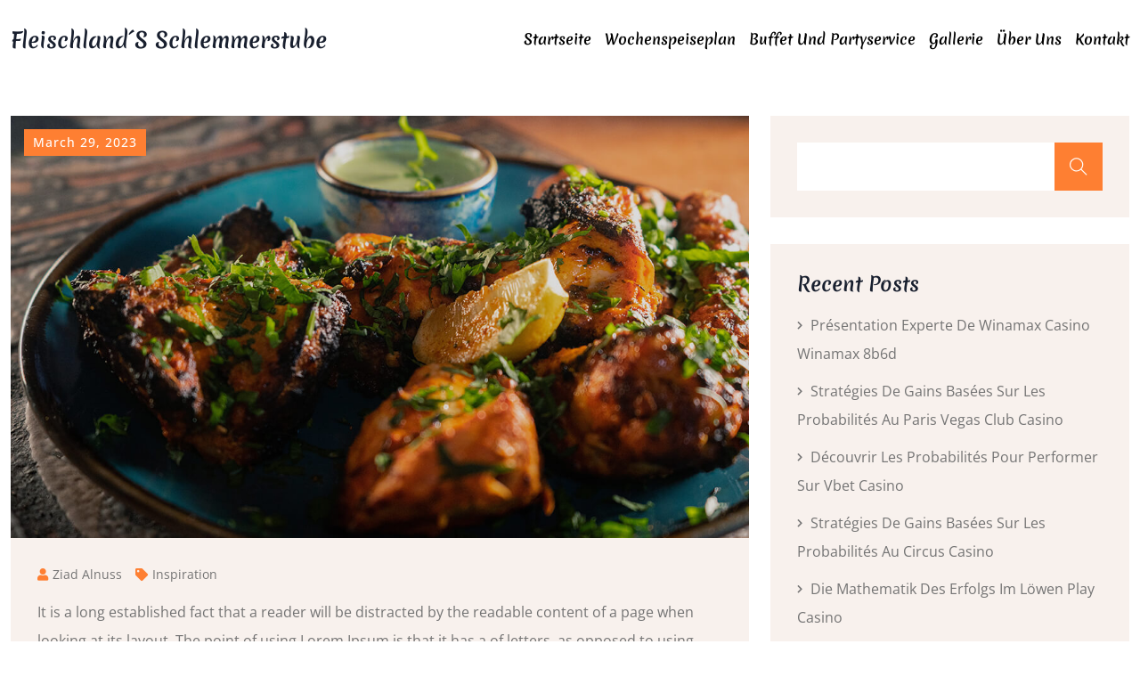

--- FILE ---
content_type: text/html; charset=UTF-8
request_url: http://krausses-gulaschkanone.de/2023/03/29/spaghetti-with-rock-shrimp-of-food/
body_size: 20950
content:
<!DOCTYPE html>
<html dir="ltr" lang="en-US" prefix="og: https://ogp.me/ns#" class="no-js no-svg">
<head>
<!-- Required meta tags -->
<meta charset="utf-8">
<meta name="viewport" content="width=device-width, initial-scale=1, shrink-to-fit=no">
        <link rel="shortcut icon" href="http://krausses-gulaschkanone.de/wp-content/themes/restika/assets/img/favicon.ico" />
      <title>Spaghetti With Rock Shrimp Of Food test - Fleischland´s Schlemmerstube</title>

		<!-- All in One SEO 4.8.6.1 - aioseo.com -->
	<meta name="description" content="It is a long established fact that a reader will be distracted by the readable content of a page when looking at its layout." />
	<meta name="robots" content="max-image-preview:large" />
	<meta name="author" content="Ziad Alnuss"/>
	<link rel="canonical" href="http://krausses-gulaschkanone.de/2023/03/29/spaghetti-with-rock-shrimp-of-food/" />
	<meta name="generator" content="All in One SEO (AIOSEO) 4.8.6.1" />
		<meta property="og:locale" content="en_US" />
		<meta property="og:site_name" content="Fleischland´s Schlemmerstube -" />
		<meta property="og:type" content="article" />
		<meta property="og:title" content="Spaghetti With Rock Shrimp Of Food test - Fleischland´s Schlemmerstube" />
		<meta property="og:description" content="It is a long established fact that a reader will be distracted by the readable content of a page when looking at its layout." />
		<meta property="og:url" content="http://krausses-gulaschkanone.de/2023/03/29/spaghetti-with-rock-shrimp-of-food/" />
		<meta property="article:published_time" content="2023-03-29T06:54:46+00:00" />
		<meta property="article:modified_time" content="2023-04-28T12:27:37+00:00" />
		<meta name="twitter:card" content="summary_large_image" />
		<meta name="twitter:title" content="Spaghetti With Rock Shrimp Of Food test - Fleischland´s Schlemmerstube" />
		<meta name="twitter:description" content="It is a long established fact that a reader will be distracted by the readable content of a page when looking at its layout." />
		<script type="application/ld+json" class="aioseo-schema">
			{"@context":"https:\/\/schema.org","@graph":[{"@type":"BlogPosting","@id":"http:\/\/krausses-gulaschkanone.de\/2023\/03\/29\/spaghetti-with-rock-shrimp-of-food\/#blogposting","name":"Spaghetti With Rock Shrimp Of Food test - Fleischland\u00b4s Schlemmerstube","headline":"Spaghetti With Rock Shrimp Of Food test","author":{"@id":"http:\/\/krausses-gulaschkanone.de\/author\/zalnuss\/#author"},"publisher":{"@id":"http:\/\/krausses-gulaschkanone.de\/#organization"},"image":{"@type":"ImageObject","url":"http:\/\/krausses-gulaschkanone.de\/wp-content\/uploads\/2023\/03\/8-3.jpg","width":1400,"height":800},"datePublished":"2023-03-29T06:54:46+01:00","dateModified":"2023-04-28T12:27:37+01:00","inLanguage":"en-US","mainEntityOfPage":{"@id":"http:\/\/krausses-gulaschkanone.de\/2023\/03\/29\/spaghetti-with-rock-shrimp-of-food\/#webpage"},"isPartOf":{"@id":"http:\/\/krausses-gulaschkanone.de\/2023\/03\/29\/spaghetti-with-rock-shrimp-of-food\/#webpage"},"articleSection":"Inspiration, World"},{"@type":"BreadcrumbList","@id":"http:\/\/krausses-gulaschkanone.de\/2023\/03\/29\/spaghetti-with-rock-shrimp-of-food\/#breadcrumblist","itemListElement":[{"@type":"ListItem","@id":"http:\/\/krausses-gulaschkanone.de#listItem","position":1,"name":"Home","item":"http:\/\/krausses-gulaschkanone.de","nextItem":{"@type":"ListItem","@id":"http:\/\/krausses-gulaschkanone.de\/category\/inspiration\/#listItem","name":"Inspiration"}},{"@type":"ListItem","@id":"http:\/\/krausses-gulaschkanone.de\/category\/inspiration\/#listItem","position":2,"name":"Inspiration","item":"http:\/\/krausses-gulaschkanone.de\/category\/inspiration\/","nextItem":{"@type":"ListItem","@id":"http:\/\/krausses-gulaschkanone.de\/2023\/03\/29\/spaghetti-with-rock-shrimp-of-food\/#listItem","name":"Spaghetti With Rock Shrimp Of Food test"},"previousItem":{"@type":"ListItem","@id":"http:\/\/krausses-gulaschkanone.de#listItem","name":"Home"}},{"@type":"ListItem","@id":"http:\/\/krausses-gulaschkanone.de\/2023\/03\/29\/spaghetti-with-rock-shrimp-of-food\/#listItem","position":3,"name":"Spaghetti With Rock Shrimp Of Food test","previousItem":{"@type":"ListItem","@id":"http:\/\/krausses-gulaschkanone.de\/category\/inspiration\/#listItem","name":"Inspiration"}}]},{"@type":"Organization","@id":"http:\/\/krausses-gulaschkanone.de\/#organization","name":"Fleischland\u00b4s Schlemmerstube","url":"http:\/\/krausses-gulaschkanone.de\/"},{"@type":"Person","@id":"http:\/\/krausses-gulaschkanone.de\/author\/zalnuss\/#author","url":"http:\/\/krausses-gulaschkanone.de\/author\/zalnuss\/","name":"Ziad Alnuss","image":{"@type":"ImageObject","@id":"http:\/\/krausses-gulaschkanone.de\/2023\/03\/29\/spaghetti-with-rock-shrimp-of-food\/#authorImage","url":"https:\/\/secure.gravatar.com\/avatar\/15d197f076b520142138c766e2e1031b68156b147bbd716102ce137e1e880328?s=96&d=mm&r=g","width":96,"height":96,"caption":"Ziad Alnuss"}},{"@type":"WebPage","@id":"http:\/\/krausses-gulaschkanone.de\/2023\/03\/29\/spaghetti-with-rock-shrimp-of-food\/#webpage","url":"http:\/\/krausses-gulaschkanone.de\/2023\/03\/29\/spaghetti-with-rock-shrimp-of-food\/","name":"Spaghetti With Rock Shrimp Of Food test - Fleischland\u00b4s Schlemmerstube","description":"It is a long established fact that a reader will be distracted by the readable content of a page when looking at its layout.","inLanguage":"en-US","isPartOf":{"@id":"http:\/\/krausses-gulaschkanone.de\/#website"},"breadcrumb":{"@id":"http:\/\/krausses-gulaschkanone.de\/2023\/03\/29\/spaghetti-with-rock-shrimp-of-food\/#breadcrumblist"},"author":{"@id":"http:\/\/krausses-gulaschkanone.de\/author\/zalnuss\/#author"},"creator":{"@id":"http:\/\/krausses-gulaschkanone.de\/author\/zalnuss\/#author"},"image":{"@type":"ImageObject","url":"http:\/\/krausses-gulaschkanone.de\/wp-content\/uploads\/2023\/03\/8-3.jpg","@id":"http:\/\/krausses-gulaschkanone.de\/2023\/03\/29\/spaghetti-with-rock-shrimp-of-food\/#mainImage","width":1400,"height":800},"primaryImageOfPage":{"@id":"http:\/\/krausses-gulaschkanone.de\/2023\/03\/29\/spaghetti-with-rock-shrimp-of-food\/#mainImage"},"datePublished":"2023-03-29T06:54:46+01:00","dateModified":"2023-04-28T12:27:37+01:00"},{"@type":"WebSite","@id":"http:\/\/krausses-gulaschkanone.de\/#website","url":"http:\/\/krausses-gulaschkanone.de\/","name":"Fleischland\u00b4s Schlemmerstube","inLanguage":"en-US","publisher":{"@id":"http:\/\/krausses-gulaschkanone.de\/#organization"}}]}
		</script>
		<!-- All in One SEO -->

<link rel='dns-prefetch' href='//fonts.googleapis.com' />
<link rel="alternate" type="application/rss+xml" title="Fleischland´s Schlemmerstube &raquo; Feed" href="http://krausses-gulaschkanone.de/feed/" />
<link rel="alternate" type="application/rss+xml" title="Fleischland´s Schlemmerstube &raquo; Comments Feed" href="http://krausses-gulaschkanone.de/comments/feed/" />
<link rel="alternate" type="application/rss+xml" title="Fleischland´s Schlemmerstube &raquo; Spaghetti With Rock Shrimp Of Food test Comments Feed" href="http://krausses-gulaschkanone.de/2023/03/29/spaghetti-with-rock-shrimp-of-food/feed/" />
<link rel="alternate" title="oEmbed (JSON)" type="application/json+oembed" href="http://krausses-gulaschkanone.de/wp-json/oembed/1.0/embed?url=http%3A%2F%2Fkrausses-gulaschkanone.de%2F2023%2F03%2F29%2Fspaghetti-with-rock-shrimp-of-food%2F" />
<link rel="alternate" title="oEmbed (XML)" type="text/xml+oembed" href="http://krausses-gulaschkanone.de/wp-json/oembed/1.0/embed?url=http%3A%2F%2Fkrausses-gulaschkanone.de%2F2023%2F03%2F29%2Fspaghetti-with-rock-shrimp-of-food%2F&#038;format=xml" />
		<!-- This site uses the Google Analytics by MonsterInsights plugin v9.11.1 - Using Analytics tracking - https://www.monsterinsights.com/ -->
		<!-- Note: MonsterInsights is not currently configured on this site. The site owner needs to authenticate with Google Analytics in the MonsterInsights settings panel. -->
					<!-- No tracking code set -->
				<!-- / Google Analytics by MonsterInsights -->
		<style id='wp-img-auto-sizes-contain-inline-css'>
img:is([sizes=auto i],[sizes^="auto," i]){contain-intrinsic-size:3000px 1500px}
/*# sourceURL=wp-img-auto-sizes-contain-inline-css */
</style>
<link rel='stylesheet' id='sbi_styles-css' href='http://krausses-gulaschkanone.de/wp-content/plugins/instagram-feed/css/sbi-styles.min.css?ver=6.9.1' media='all' />
<style id='wp-emoji-styles-inline-css'>

	img.wp-smiley, img.emoji {
		display: inline !important;
		border: none !important;
		box-shadow: none !important;
		height: 1em !important;
		width: 1em !important;
		margin: 0 0.07em !important;
		vertical-align: -0.1em !important;
		background: none !important;
		padding: 0 !important;
	}
/*# sourceURL=wp-emoji-styles-inline-css */
</style>
<style id='classic-theme-styles-inline-css'>
/*! This file is auto-generated */
.wp-block-button__link{color:#fff;background-color:#32373c;border-radius:9999px;box-shadow:none;text-decoration:none;padding:calc(.667em + 2px) calc(1.333em + 2px);font-size:1.125em}.wp-block-file__button{background:#32373c;color:#fff;text-decoration:none}
/*# sourceURL=/wp-includes/css/classic-themes.min.css */
</style>
<link rel='stylesheet' id='contact-form-7-css' href='http://krausses-gulaschkanone.de/wp-content/plugins/contact-form-7/includes/css/styles.css?ver=6.1.1' media='all' />
<link rel='stylesheet' id='magnific-popup-css' href='http://krausses-gulaschkanone.de/wp-content/plugins/restika-core/public/css/vendor/magnific-popup.min.css?ver=1.0.0' media='all' />
<link rel='stylesheet' id='jquery.mCustomScrollbar-css' href='http://krausses-gulaschkanone.de/wp-content/plugins/restika-core/public/css/vendor/jquery.mCustomScrollbar.min.css?ver=1.0.0' media='all' />
<link rel='stylesheet' id='owl.carousel-css' href='http://krausses-gulaschkanone.de/wp-content/plugins/restika-core/public/css/vendor/owl.carousel.min.css?ver=1.0.0' media='all' />
<link rel='stylesheet' id='restika-css' href='http://krausses-gulaschkanone.de/wp-content/plugins/restika-core/public/css/style.css?ver=1.0.0' media='all' />
<link rel='stylesheet' id='timeline-image-css' href='http://krausses-gulaschkanone.de/wp-content/plugins/restika-core/public/css/vendor/cntl.min.css?ver=1.0.0' media='all' />
<link rel='stylesheet' id='woocommerce-layout-css' href='http://krausses-gulaschkanone.de/wp-content/plugins/woocommerce/assets/css/woocommerce-layout.css?ver=10.1.3' media='all' />
<link rel='stylesheet' id='woocommerce-smallscreen-css' href='http://krausses-gulaschkanone.de/wp-content/plugins/woocommerce/assets/css/woocommerce-smallscreen.css?ver=10.1.3' media='only screen and (max-width: 768px)' />
<link rel='stylesheet' id='woocommerce-general-css' href='http://krausses-gulaschkanone.de/wp-content/plugins/woocommerce/assets/css/woocommerce.css?ver=10.1.3' media='all' />
<style id='woocommerce-inline-inline-css'>
.woocommerce form .form-row .required { visibility: visible; }
/*# sourceURL=woocommerce-inline-inline-css */
</style>
<link rel='stylesheet' id='brands-styles-css' href='http://krausses-gulaschkanone.de/wp-content/plugins/woocommerce/assets/css/brands.css?ver=10.1.3' media='all' />
<link rel='stylesheet' id='elementor-icons-css' href='http://krausses-gulaschkanone.de/wp-content/plugins/elementor/assets/lib/eicons/css/elementor-icons.min.css?ver=5.43.0' media='all' />
<link rel='stylesheet' id='elementor-frontend-css' href='http://krausses-gulaschkanone.de/wp-content/plugins/elementor/assets/css/frontend.min.css?ver=3.31.3' media='all' />
<link rel='stylesheet' id='elementor-post-6-css' href='http://krausses-gulaschkanone.de/wp-content/uploads/elementor/css/post-6.css?ver=1767744916' media='all' />
<link rel='stylesheet' id='jet-sticky-frontend-css' href='http://krausses-gulaschkanone.de/wp-content/plugins/jetsticky-for-elementor/assets/css/jet-sticky-frontend.css?ver=1.0.4' media='all' />
<link rel='stylesheet' id='sbistyles-css' href='http://krausses-gulaschkanone.de/wp-content/plugins/instagram-feed/css/sbi-styles.min.css?ver=6.9.1' media='all' />
<link rel='stylesheet' id='widget-heading-css' href='http://krausses-gulaschkanone.de/wp-content/plugins/elementor/assets/css/widget-heading.min.css?ver=3.31.3' media='all' />
<link rel='stylesheet' id='swiper-css' href='http://krausses-gulaschkanone.de/wp-content/plugins/elementor/assets/lib/swiper/v8/css/swiper.min.css?ver=8.4.5' media='all' />
<link rel='stylesheet' id='e-swiper-css' href='http://krausses-gulaschkanone.de/wp-content/plugins/elementor/assets/css/conditionals/e-swiper.min.css?ver=3.31.3' media='all' />
<link rel='stylesheet' id='widget-image-carousel-css' href='http://krausses-gulaschkanone.de/wp-content/plugins/elementor/assets/css/widget-image-carousel.min.css?ver=3.31.3' media='all' />
<link rel='stylesheet' id='elementor-post-1720-css' href='http://krausses-gulaschkanone.de/wp-content/uploads/elementor/css/post-1720.css?ver=1767782453' media='all' />
<link rel='stylesheet' id='restika-fonts-css' href='https://fonts.googleapis.com/css2?family=Merienda:wght@300;400;500;600;700;800;900&#038;family=Open+Sans:wght@300;400;500;600;700;800&#038;subset=latin%2Clatin-ext&#038;display=swap' media='all' />
<link rel='stylesheet' id='bootstrap-css' href='http://krausses-gulaschkanone.de/wp-content/themes/restika/assets/css/bootstrap.min.css?ver=5.0.2' media='all' />
<link rel='stylesheet' id='animate-min-css' href='http://krausses-gulaschkanone.de/wp-content/themes/restika/assets/css/animate.min.css?ver=4.0.0' media='all' />
<link rel='stylesheet' id='restika-style-css' href='http://krausses-gulaschkanone.de/wp-content/themes/restika/assets/css/style.css?ver=1.0' media='all' />
<link rel='stylesheet' id='woocommerce-style-css' href='http://krausses-gulaschkanone.de/wp-content/themes/restika/assets/css/woocommerce.css?ver=1.0' media='all' />
<link rel='stylesheet' id='restika-responsive-css' href='http://krausses-gulaschkanone.de/wp-content/themes/restika/assets/css/responsive.css?ver=1.0' media='all' />
<link rel='stylesheet' id='fontawesome-css' href='http://krausses-gulaschkanone.de/wp-content/themes/restika/assets/css/font-awesome/css/fontawesome.min.css?ver=5.13.0' media='all' />
<link rel='stylesheet' id='themify-icons-css' href='http://krausses-gulaschkanone.de/wp-content/themes/restika/assets/css/fonts/themify-icons/themify-icons.css?ver=2.0.0' media='all' />
<link rel='stylesheet' id='flaticon-icons-css' href='http://krausses-gulaschkanone.de/wp-content/themes/restika/assets/css/fonts/flaticons/flaticon.css?ver=2.0.0' media='all' />
<link rel='stylesheet' id='ionicons-icons-css' href='http://krausses-gulaschkanone.de/wp-content/themes/restika/assets/css/fonts/ionicons/ionicons.min.css?ver=2.0.0' media='all' />
<link rel='stylesheet' id='elementor-gf-local-roboto-css' href='http://krausses-gulaschkanone.de/wp-content/uploads/elementor/google-fonts/css/roboto.css?ver=1752961534' media='all' />
<link rel='stylesheet' id='elementor-gf-local-robotoslab-css' href='http://krausses-gulaschkanone.de/wp-content/uploads/elementor/google-fonts/css/robotoslab.css?ver=1752961536' media='all' />
<link rel='stylesheet' id='elementor-gf-local-opensans-css' href='http://krausses-gulaschkanone.de/wp-content/uploads/elementor/google-fonts/css/opensans.css?ver=1752962818' media='all' />
<link rel='stylesheet' id='elementor-gf-local-merienda-css' href='http://krausses-gulaschkanone.de/wp-content/uploads/elementor/google-fonts/css/merienda.css?ver=1752962804' media='all' />
<script src="http://krausses-gulaschkanone.de/wp-includes/js/jquery/jquery.min.js?ver=3.7.1" id="jquery-core-js"></script>
<script src="http://krausses-gulaschkanone.de/wp-includes/js/jquery/jquery-migrate.min.js?ver=3.4.1" id="jquery-migrate-js"></script>
<script src="http://krausses-gulaschkanone.de/wp-content/plugins/restika-core/public//js/vendor/asyncloader.min.js?ver=1.0.0" id="asyncloader-js"></script>
<script src="http://krausses-gulaschkanone.de/wp-content/plugins/restika-core/public//js/vendor/vivus.min.js?ver=1.0.0" id="vivus-js"></script>
<script id="restika-js-extra">
var PluginJsConfig = {"js_dependencies":{"asyncloader.js":"http://krausses-gulaschkanone.de/wp-content/plugins/restika-core/public//js/vendor/asyncloader.js?ver=1.0","asyncloader":"http://krausses-gulaschkanone.de/wp-content/plugins/restika-core/public//js/vendor/asyncloader.min.js?ver=1.0","circle-progress":"http://krausses-gulaschkanone.de/wp-content/plugins/restika-core/public//js/vendor/circle-progress.min.js?ver=1.0","isotope.pkgd":"http://krausses-gulaschkanone.de/wp-content/plugins/restika-core/public//js/vendor/isotope.pkgd.min.js?ver=1.0","jquery.cntl":"http://krausses-gulaschkanone.de/wp-content/plugins/restika-core/public//js/vendor/jquery.cntl.min.js?ver=1.0","jquery.countTo":"http://krausses-gulaschkanone.de/wp-content/plugins/restika-core/public//js/vendor/jquery.countTo.min.js?ver=1.0","jquery.mCustomScrollbar":"http://krausses-gulaschkanone.de/wp-content/plugins/restika-core/public//js/vendor/jquery.mCustomScrollbar.min.js?ver=1.0","jquery.magnific-popup":"http://krausses-gulaschkanone.de/wp-content/plugins/restika-core/public//js/vendor/jquery.magnific-popup.min.js?ver=1.0","owl.carousel":"http://krausses-gulaschkanone.de/wp-content/plugins/restika-core/public//js/vendor/owl.carousel.min.js?ver=1.0","vivus":"http://krausses-gulaschkanone.de/wp-content/plugins/restika-core/public//js/vendor/vivus.min.js?ver=1.0"}};
//# sourceURL=restika-js-extra
</script>
<script src="http://krausses-gulaschkanone.de/wp-content/plugins/restika-core/public/js/script.js?ver=1.0.0" id="restika-js"></script>
<script src="http://krausses-gulaschkanone.de/wp-content/plugins/woocommerce/assets/js/jquery-blockui/jquery.blockUI.min.js?ver=2.7.0-wc.10.1.3" id="jquery-blockui-js" defer data-wp-strategy="defer"></script>
<script id="wc-add-to-cart-js-extra">
var wc_add_to_cart_params = {"ajax_url":"/wp-admin/admin-ajax.php","wc_ajax_url":"/?wc-ajax=%%endpoint%%","i18n_view_cart":"View cart","cart_url":"http://krausses-gulaschkanone.de/cart/","is_cart":"","cart_redirect_after_add":"no"};
//# sourceURL=wc-add-to-cart-js-extra
</script>
<script src="http://krausses-gulaschkanone.de/wp-content/plugins/woocommerce/assets/js/frontend/add-to-cart.min.js?ver=10.1.3" id="wc-add-to-cart-js" defer data-wp-strategy="defer"></script>
<script src="http://krausses-gulaschkanone.de/wp-content/plugins/woocommerce/assets/js/js-cookie/js.cookie.min.js?ver=2.1.4-wc.10.1.3" id="js-cookie-js" defer data-wp-strategy="defer"></script>
<script id="woocommerce-js-extra">
var woocommerce_params = {"ajax_url":"/wp-admin/admin-ajax.php","wc_ajax_url":"/?wc-ajax=%%endpoint%%","i18n_password_show":"Show password","i18n_password_hide":"Hide password"};
//# sourceURL=woocommerce-js-extra
</script>
<script src="http://krausses-gulaschkanone.de/wp-content/plugins/woocommerce/assets/js/frontend/woocommerce.min.js?ver=10.1.3" id="woocommerce-js" defer data-wp-strategy="defer"></script>
<link rel="https://api.w.org/" href="http://krausses-gulaschkanone.de/wp-json/" /><link rel="alternate" title="JSON" type="application/json" href="http://krausses-gulaschkanone.de/wp-json/wp/v2/posts/1720" /><link rel="EditURI" type="application/rsd+xml" title="RSD" href="http://krausses-gulaschkanone.de/xmlrpc.php?rsd" />
<meta name="generator" content="WordPress 6.9" />
<meta name="generator" content="WooCommerce 10.1.3" />
<link rel='shortlink' href='http://krausses-gulaschkanone.de/?p=1720' />
<style id="restika-custom-style-0c359">
#pt-loading{
background:#ffffff!important;
}

</style><style id="restika-custom-style-55f49">
header#pt-header .pt-bottom-header .navbar .navbar-nav li a, header#pt-header .pt-bottom-header .navbar .navbar-nav li i{
color:#000000!important;
}


header#pt-header .pt-bottom-header .navbar .navbar-nav li:hover a , header#pt-header .pt-bottom-header .navbar .navbar-nav li:hover i{
color:#fe7f32!important;
}


header#pt-header .pt-bottom-header .navbar .navbar-nav li.current-menu-item a, header#pt-header .pt-bottom-header .navbar .navbar-nav li.current_page_item a,header#pt-header .pt-bottom-header .navbar .navbar-nav li.current-menu-item i, header#pt-header .pt-bottom-header .navbar .navbar-nav li.current_page_item i{
color:#000000!important;
}


header#pt-header .pt-bottom-header .navbar .navbar-nav li .sub-menu li a:hover{
color:#fe7f32!important;
}

</style><style id="restika-custom-style-43f8a">
.pt-breadcrumb{
display:none !important;
}


.pt-breadcrumb .pt-breadcrumb-container{
display:none !important;
}


.pt-breadcrumb-container .breadcrumb li.active{
color:#fe7f32!important;
}


.pt-breadcrumb{
background-image:url(http://fleishland.g-media.me/wp-content/uploads/2023/04/9-5.jpg)!important;
}

</style>	<noscript><style>.woocommerce-product-gallery{ opacity: 1 !important; }</style></noscript>
	<meta name="generator" content="Elementor 3.31.3; features: additional_custom_breakpoints, e_element_cache; settings: css_print_method-external, google_font-enabled, font_display-swap">
			<style>
				.e-con.e-parent:nth-of-type(n+4):not(.e-lazyloaded):not(.e-no-lazyload),
				.e-con.e-parent:nth-of-type(n+4):not(.e-lazyloaded):not(.e-no-lazyload) * {
					background-image: none !important;
				}
				@media screen and (max-height: 1024px) {
					.e-con.e-parent:nth-of-type(n+3):not(.e-lazyloaded):not(.e-no-lazyload),
					.e-con.e-parent:nth-of-type(n+3):not(.e-lazyloaded):not(.e-no-lazyload) * {
						background-image: none !important;
					}
				}
				@media screen and (max-height: 640px) {
					.e-con.e-parent:nth-of-type(n+2):not(.e-lazyloaded):not(.e-no-lazyload),
					.e-con.e-parent:nth-of-type(n+2):not(.e-lazyloaded):not(.e-no-lazyload) * {
						background-image: none !important;
					}
				}
			</style>
			<meta name="generator" content="Powered by Slider Revolution 6.5.19 - responsive, Mobile-Friendly Slider Plugin for WordPress with comfortable drag and drop interface." />
<script>function setREVStartSize(e){
			//window.requestAnimationFrame(function() {
				window.RSIW = window.RSIW===undefined ? window.innerWidth : window.RSIW;
				window.RSIH = window.RSIH===undefined ? window.innerHeight : window.RSIH;
				try {
					var pw = document.getElementById(e.c).parentNode.offsetWidth,
						newh;
					pw = pw===0 || isNaN(pw) ? window.RSIW : pw;
					e.tabw = e.tabw===undefined ? 0 : parseInt(e.tabw);
					e.thumbw = e.thumbw===undefined ? 0 : parseInt(e.thumbw);
					e.tabh = e.tabh===undefined ? 0 : parseInt(e.tabh);
					e.thumbh = e.thumbh===undefined ? 0 : parseInt(e.thumbh);
					e.tabhide = e.tabhide===undefined ? 0 : parseInt(e.tabhide);
					e.thumbhide = e.thumbhide===undefined ? 0 : parseInt(e.thumbhide);
					e.mh = e.mh===undefined || e.mh=="" || e.mh==="auto" ? 0 : parseInt(e.mh,0);
					if(e.layout==="fullscreen" || e.l==="fullscreen")
						newh = Math.max(e.mh,window.RSIH);
					else{
						e.gw = Array.isArray(e.gw) ? e.gw : [e.gw];
						for (var i in e.rl) if (e.gw[i]===undefined || e.gw[i]===0) e.gw[i] = e.gw[i-1];
						e.gh = e.el===undefined || e.el==="" || (Array.isArray(e.el) && e.el.length==0)? e.gh : e.el;
						e.gh = Array.isArray(e.gh) ? e.gh : [e.gh];
						for (var i in e.rl) if (e.gh[i]===undefined || e.gh[i]===0) e.gh[i] = e.gh[i-1];
											
						var nl = new Array(e.rl.length),
							ix = 0,
							sl;
						e.tabw = e.tabhide>=pw ? 0 : e.tabw;
						e.thumbw = e.thumbhide>=pw ? 0 : e.thumbw;
						e.tabh = e.tabhide>=pw ? 0 : e.tabh;
						e.thumbh = e.thumbhide>=pw ? 0 : e.thumbh;
						for (var i in e.rl) nl[i] = e.rl[i]<window.RSIW ? 0 : e.rl[i];
						sl = nl[0];
						for (var i in nl) if (sl>nl[i] && nl[i]>0) { sl = nl[i]; ix=i;}
						var m = pw>(e.gw[ix]+e.tabw+e.thumbw) ? 1 : (pw-(e.tabw+e.thumbw)) / (e.gw[ix]);
						newh =  (e.gh[ix] * m) + (e.tabh + e.thumbh);
					}
					var el = document.getElementById(e.c);
					if (el!==null && el) el.style.height = newh+"px";
					el = document.getElementById(e.c+"_wrapper");
					if (el!==null && el) {
						el.style.height = newh+"px";
						el.style.display = "block";
					}
				} catch(e){
					console.log("Failure at Presize of Slider:" + e)
				}
			//});
		  };</script>
		<style id="wp-custom-css">
			.pattern-bg .elementor-background-overlay{ z-index:9;}		</style>
		<style id='wp-block-archives-inline-css'>
.wp-block-archives{box-sizing:border-box}.wp-block-archives-dropdown label{display:block}
/*# sourceURL=http://krausses-gulaschkanone.de/wp-includes/blocks/archives/style.min.css */
</style>
<style id='wp-block-categories-inline-css'>
.wp-block-categories{box-sizing:border-box}.wp-block-categories.alignleft{margin-right:2em}.wp-block-categories.alignright{margin-left:2em}.wp-block-categories.wp-block-categories-dropdown.aligncenter{text-align:center}.wp-block-categories .wp-block-categories__label{display:block;width:100%}
/*# sourceURL=http://krausses-gulaschkanone.de/wp-includes/blocks/categories/style.min.css */
</style>
<style id='wp-block-heading-inline-css'>
h1:where(.wp-block-heading).has-background,h2:where(.wp-block-heading).has-background,h3:where(.wp-block-heading).has-background,h4:where(.wp-block-heading).has-background,h5:where(.wp-block-heading).has-background,h6:where(.wp-block-heading).has-background{padding:1.25em 2.375em}h1.has-text-align-left[style*=writing-mode]:where([style*=vertical-lr]),h1.has-text-align-right[style*=writing-mode]:where([style*=vertical-rl]),h2.has-text-align-left[style*=writing-mode]:where([style*=vertical-lr]),h2.has-text-align-right[style*=writing-mode]:where([style*=vertical-rl]),h3.has-text-align-left[style*=writing-mode]:where([style*=vertical-lr]),h3.has-text-align-right[style*=writing-mode]:where([style*=vertical-rl]),h4.has-text-align-left[style*=writing-mode]:where([style*=vertical-lr]),h4.has-text-align-right[style*=writing-mode]:where([style*=vertical-rl]),h5.has-text-align-left[style*=writing-mode]:where([style*=vertical-lr]),h5.has-text-align-right[style*=writing-mode]:where([style*=vertical-rl]),h6.has-text-align-left[style*=writing-mode]:where([style*=vertical-lr]),h6.has-text-align-right[style*=writing-mode]:where([style*=vertical-rl]){rotate:180deg}
/*# sourceURL=http://krausses-gulaschkanone.de/wp-includes/blocks/heading/style.min.css */
</style>
<style id='wp-block-latest-comments-inline-css'>
ol.wp-block-latest-comments{box-sizing:border-box;margin-left:0}:where(.wp-block-latest-comments:not([style*=line-height] .wp-block-latest-comments__comment)){line-height:1.1}:where(.wp-block-latest-comments:not([style*=line-height] .wp-block-latest-comments__comment-excerpt p)){line-height:1.8}.has-dates :where(.wp-block-latest-comments:not([style*=line-height])),.has-excerpts :where(.wp-block-latest-comments:not([style*=line-height])){line-height:1.5}.wp-block-latest-comments .wp-block-latest-comments{padding-left:0}.wp-block-latest-comments__comment{list-style:none;margin-bottom:1em}.has-avatars .wp-block-latest-comments__comment{list-style:none;min-height:2.25em}.has-avatars .wp-block-latest-comments__comment .wp-block-latest-comments__comment-excerpt,.has-avatars .wp-block-latest-comments__comment .wp-block-latest-comments__comment-meta{margin-left:3.25em}.wp-block-latest-comments__comment-excerpt p{font-size:.875em;margin:.36em 0 1.4em}.wp-block-latest-comments__comment-date{display:block;font-size:.75em}.wp-block-latest-comments .avatar,.wp-block-latest-comments__comment-avatar{border-radius:1.5em;display:block;float:left;height:2.5em;margin-right:.75em;width:2.5em}.wp-block-latest-comments[class*=-font-size] a,.wp-block-latest-comments[style*=font-size] a{font-size:inherit}
/*# sourceURL=http://krausses-gulaschkanone.de/wp-includes/blocks/latest-comments/style.min.css */
</style>
<style id='wp-block-latest-posts-inline-css'>
.wp-block-latest-posts{box-sizing:border-box}.wp-block-latest-posts.alignleft{margin-right:2em}.wp-block-latest-posts.alignright{margin-left:2em}.wp-block-latest-posts.wp-block-latest-posts__list{list-style:none}.wp-block-latest-posts.wp-block-latest-posts__list li{clear:both;overflow-wrap:break-word}.wp-block-latest-posts.is-grid{display:flex;flex-wrap:wrap}.wp-block-latest-posts.is-grid li{margin:0 1.25em 1.25em 0;width:100%}@media (min-width:600px){.wp-block-latest-posts.columns-2 li{width:calc(50% - .625em)}.wp-block-latest-posts.columns-2 li:nth-child(2n){margin-right:0}.wp-block-latest-posts.columns-3 li{width:calc(33.33333% - .83333em)}.wp-block-latest-posts.columns-3 li:nth-child(3n){margin-right:0}.wp-block-latest-posts.columns-4 li{width:calc(25% - .9375em)}.wp-block-latest-posts.columns-4 li:nth-child(4n){margin-right:0}.wp-block-latest-posts.columns-5 li{width:calc(20% - 1em)}.wp-block-latest-posts.columns-5 li:nth-child(5n){margin-right:0}.wp-block-latest-posts.columns-6 li{width:calc(16.66667% - 1.04167em)}.wp-block-latest-posts.columns-6 li:nth-child(6n){margin-right:0}}:root :where(.wp-block-latest-posts.is-grid){padding:0}:root :where(.wp-block-latest-posts.wp-block-latest-posts__list){padding-left:0}.wp-block-latest-posts__post-author,.wp-block-latest-posts__post-date{display:block;font-size:.8125em}.wp-block-latest-posts__post-excerpt,.wp-block-latest-posts__post-full-content{margin-bottom:1em;margin-top:.5em}.wp-block-latest-posts__featured-image a{display:inline-block}.wp-block-latest-posts__featured-image img{height:auto;max-width:100%;width:auto}.wp-block-latest-posts__featured-image.alignleft{float:left;margin-right:1em}.wp-block-latest-posts__featured-image.alignright{float:right;margin-left:1em}.wp-block-latest-posts__featured-image.aligncenter{margin-bottom:1em;text-align:center}
/*# sourceURL=http://krausses-gulaschkanone.de/wp-includes/blocks/latest-posts/style.min.css */
</style>
<style id='wp-block-search-inline-css'>
.wp-block-search__button{margin-left:10px;word-break:normal}.wp-block-search__button.has-icon{line-height:0}.wp-block-search__button svg{height:1.25em;min-height:24px;min-width:24px;width:1.25em;fill:currentColor;vertical-align:text-bottom}:where(.wp-block-search__button){border:1px solid #ccc;padding:6px 10px}.wp-block-search__inside-wrapper{display:flex;flex:auto;flex-wrap:nowrap;max-width:100%}.wp-block-search__label{width:100%}.wp-block-search.wp-block-search__button-only .wp-block-search__button{box-sizing:border-box;display:flex;flex-shrink:0;justify-content:center;margin-left:0;max-width:100%}.wp-block-search.wp-block-search__button-only .wp-block-search__inside-wrapper{min-width:0!important;transition-property:width}.wp-block-search.wp-block-search__button-only .wp-block-search__input{flex-basis:100%;transition-duration:.3s}.wp-block-search.wp-block-search__button-only.wp-block-search__searchfield-hidden,.wp-block-search.wp-block-search__button-only.wp-block-search__searchfield-hidden .wp-block-search__inside-wrapper{overflow:hidden}.wp-block-search.wp-block-search__button-only.wp-block-search__searchfield-hidden .wp-block-search__input{border-left-width:0!important;border-right-width:0!important;flex-basis:0;flex-grow:0;margin:0;min-width:0!important;padding-left:0!important;padding-right:0!important;width:0!important}:where(.wp-block-search__input){appearance:none;border:1px solid #949494;flex-grow:1;font-family:inherit;font-size:inherit;font-style:inherit;font-weight:inherit;letter-spacing:inherit;line-height:inherit;margin-left:0;margin-right:0;min-width:3rem;padding:8px;text-decoration:unset!important;text-transform:inherit}:where(.wp-block-search__button-inside .wp-block-search__inside-wrapper){background-color:#fff;border:1px solid #949494;box-sizing:border-box;padding:4px}:where(.wp-block-search__button-inside .wp-block-search__inside-wrapper) .wp-block-search__input{border:none;border-radius:0;padding:0 4px}:where(.wp-block-search__button-inside .wp-block-search__inside-wrapper) .wp-block-search__input:focus{outline:none}:where(.wp-block-search__button-inside .wp-block-search__inside-wrapper) :where(.wp-block-search__button){padding:4px 8px}.wp-block-search.aligncenter .wp-block-search__inside-wrapper{margin:auto}.wp-block[data-align=right] .wp-block-search.wp-block-search__button-only .wp-block-search__inside-wrapper{float:right}
/*# sourceURL=http://krausses-gulaschkanone.de/wp-includes/blocks/search/style.min.css */
</style>
<style id='wp-block-tag-cloud-inline-css'>
.wp-block-tag-cloud{box-sizing:border-box}.wp-block-tag-cloud.aligncenter{justify-content:center;text-align:center}.wp-block-tag-cloud a{display:inline-block;margin-right:5px}.wp-block-tag-cloud span{display:inline-block;margin-left:5px;text-decoration:none}:root :where(.wp-block-tag-cloud.is-style-outline){display:flex;flex-wrap:wrap;gap:1ch}:root :where(.wp-block-tag-cloud.is-style-outline a){border:1px solid;font-size:unset!important;margin-right:0;padding:1ch 2ch;text-decoration:none!important}
/*# sourceURL=http://krausses-gulaschkanone.de/wp-includes/blocks/tag-cloud/style.min.css */
</style>
<style id='wp-block-group-inline-css'>
.wp-block-group{box-sizing:border-box}:where(.wp-block-group.wp-block-group-is-layout-constrained){position:relative}
/*# sourceURL=http://krausses-gulaschkanone.de/wp-includes/blocks/group/style.min.css */
</style>
<style id='wp-block-paragraph-inline-css'>
.is-small-text{font-size:.875em}.is-regular-text{font-size:1em}.is-large-text{font-size:2.25em}.is-larger-text{font-size:3em}.has-drop-cap:not(:focus):first-letter{float:left;font-size:8.4em;font-style:normal;font-weight:100;line-height:.68;margin:.05em .1em 0 0;text-transform:uppercase}body.rtl .has-drop-cap:not(:focus):first-letter{float:none;margin-left:.1em}p.has-drop-cap.has-background{overflow:hidden}:root :where(p.has-background){padding:1.25em 2.375em}:where(p.has-text-color:not(.has-link-color)) a{color:inherit}p.has-text-align-left[style*="writing-mode:vertical-lr"],p.has-text-align-right[style*="writing-mode:vertical-rl"]{rotate:180deg}
/*# sourceURL=http://krausses-gulaschkanone.de/wp-includes/blocks/paragraph/style.min.css */
</style>
<link rel='stylesheet' id='wc-blocks-style-css' href='http://krausses-gulaschkanone.de/wp-content/plugins/woocommerce/assets/client/blocks/wc-blocks.css?ver=wc-10.1.3' media='all' />
<style id='global-styles-inline-css'>
:root{--wp--preset--aspect-ratio--square: 1;--wp--preset--aspect-ratio--4-3: 4/3;--wp--preset--aspect-ratio--3-4: 3/4;--wp--preset--aspect-ratio--3-2: 3/2;--wp--preset--aspect-ratio--2-3: 2/3;--wp--preset--aspect-ratio--16-9: 16/9;--wp--preset--aspect-ratio--9-16: 9/16;--wp--preset--color--black: #000000;--wp--preset--color--cyan-bluish-gray: #abb8c3;--wp--preset--color--white: #ffffff;--wp--preset--color--pale-pink: #f78da7;--wp--preset--color--vivid-red: #cf2e2e;--wp--preset--color--luminous-vivid-orange: #ff6900;--wp--preset--color--luminous-vivid-amber: #fcb900;--wp--preset--color--light-green-cyan: #7bdcb5;--wp--preset--color--vivid-green-cyan: #00d084;--wp--preset--color--pale-cyan-blue: #8ed1fc;--wp--preset--color--vivid-cyan-blue: #0693e3;--wp--preset--color--vivid-purple: #9b51e0;--wp--preset--gradient--vivid-cyan-blue-to-vivid-purple: linear-gradient(135deg,rgb(6,147,227) 0%,rgb(155,81,224) 100%);--wp--preset--gradient--light-green-cyan-to-vivid-green-cyan: linear-gradient(135deg,rgb(122,220,180) 0%,rgb(0,208,130) 100%);--wp--preset--gradient--luminous-vivid-amber-to-luminous-vivid-orange: linear-gradient(135deg,rgb(252,185,0) 0%,rgb(255,105,0) 100%);--wp--preset--gradient--luminous-vivid-orange-to-vivid-red: linear-gradient(135deg,rgb(255,105,0) 0%,rgb(207,46,46) 100%);--wp--preset--gradient--very-light-gray-to-cyan-bluish-gray: linear-gradient(135deg,rgb(238,238,238) 0%,rgb(169,184,195) 100%);--wp--preset--gradient--cool-to-warm-spectrum: linear-gradient(135deg,rgb(74,234,220) 0%,rgb(151,120,209) 20%,rgb(207,42,186) 40%,rgb(238,44,130) 60%,rgb(251,105,98) 80%,rgb(254,248,76) 100%);--wp--preset--gradient--blush-light-purple: linear-gradient(135deg,rgb(255,206,236) 0%,rgb(152,150,240) 100%);--wp--preset--gradient--blush-bordeaux: linear-gradient(135deg,rgb(254,205,165) 0%,rgb(254,45,45) 50%,rgb(107,0,62) 100%);--wp--preset--gradient--luminous-dusk: linear-gradient(135deg,rgb(255,203,112) 0%,rgb(199,81,192) 50%,rgb(65,88,208) 100%);--wp--preset--gradient--pale-ocean: linear-gradient(135deg,rgb(255,245,203) 0%,rgb(182,227,212) 50%,rgb(51,167,181) 100%);--wp--preset--gradient--electric-grass: linear-gradient(135deg,rgb(202,248,128) 0%,rgb(113,206,126) 100%);--wp--preset--gradient--midnight: linear-gradient(135deg,rgb(2,3,129) 0%,rgb(40,116,252) 100%);--wp--preset--font-size--small: 13px;--wp--preset--font-size--medium: 20px;--wp--preset--font-size--large: 36px;--wp--preset--font-size--x-large: 42px;--wp--preset--spacing--20: 0.44rem;--wp--preset--spacing--30: 0.67rem;--wp--preset--spacing--40: 1rem;--wp--preset--spacing--50: 1.5rem;--wp--preset--spacing--60: 2.25rem;--wp--preset--spacing--70: 3.38rem;--wp--preset--spacing--80: 5.06rem;--wp--preset--shadow--natural: 6px 6px 9px rgba(0, 0, 0, 0.2);--wp--preset--shadow--deep: 12px 12px 50px rgba(0, 0, 0, 0.4);--wp--preset--shadow--sharp: 6px 6px 0px rgba(0, 0, 0, 0.2);--wp--preset--shadow--outlined: 6px 6px 0px -3px rgb(255, 255, 255), 6px 6px rgb(0, 0, 0);--wp--preset--shadow--crisp: 6px 6px 0px rgb(0, 0, 0);}:where(.is-layout-flex){gap: 0.5em;}:where(.is-layout-grid){gap: 0.5em;}body .is-layout-flex{display: flex;}.is-layout-flex{flex-wrap: wrap;align-items: center;}.is-layout-flex > :is(*, div){margin: 0;}body .is-layout-grid{display: grid;}.is-layout-grid > :is(*, div){margin: 0;}:where(.wp-block-columns.is-layout-flex){gap: 2em;}:where(.wp-block-columns.is-layout-grid){gap: 2em;}:where(.wp-block-post-template.is-layout-flex){gap: 1.25em;}:where(.wp-block-post-template.is-layout-grid){gap: 1.25em;}.has-black-color{color: var(--wp--preset--color--black) !important;}.has-cyan-bluish-gray-color{color: var(--wp--preset--color--cyan-bluish-gray) !important;}.has-white-color{color: var(--wp--preset--color--white) !important;}.has-pale-pink-color{color: var(--wp--preset--color--pale-pink) !important;}.has-vivid-red-color{color: var(--wp--preset--color--vivid-red) !important;}.has-luminous-vivid-orange-color{color: var(--wp--preset--color--luminous-vivid-orange) !important;}.has-luminous-vivid-amber-color{color: var(--wp--preset--color--luminous-vivid-amber) !important;}.has-light-green-cyan-color{color: var(--wp--preset--color--light-green-cyan) !important;}.has-vivid-green-cyan-color{color: var(--wp--preset--color--vivid-green-cyan) !important;}.has-pale-cyan-blue-color{color: var(--wp--preset--color--pale-cyan-blue) !important;}.has-vivid-cyan-blue-color{color: var(--wp--preset--color--vivid-cyan-blue) !important;}.has-vivid-purple-color{color: var(--wp--preset--color--vivid-purple) !important;}.has-black-background-color{background-color: var(--wp--preset--color--black) !important;}.has-cyan-bluish-gray-background-color{background-color: var(--wp--preset--color--cyan-bluish-gray) !important;}.has-white-background-color{background-color: var(--wp--preset--color--white) !important;}.has-pale-pink-background-color{background-color: var(--wp--preset--color--pale-pink) !important;}.has-vivid-red-background-color{background-color: var(--wp--preset--color--vivid-red) !important;}.has-luminous-vivid-orange-background-color{background-color: var(--wp--preset--color--luminous-vivid-orange) !important;}.has-luminous-vivid-amber-background-color{background-color: var(--wp--preset--color--luminous-vivid-amber) !important;}.has-light-green-cyan-background-color{background-color: var(--wp--preset--color--light-green-cyan) !important;}.has-vivid-green-cyan-background-color{background-color: var(--wp--preset--color--vivid-green-cyan) !important;}.has-pale-cyan-blue-background-color{background-color: var(--wp--preset--color--pale-cyan-blue) !important;}.has-vivid-cyan-blue-background-color{background-color: var(--wp--preset--color--vivid-cyan-blue) !important;}.has-vivid-purple-background-color{background-color: var(--wp--preset--color--vivid-purple) !important;}.has-black-border-color{border-color: var(--wp--preset--color--black) !important;}.has-cyan-bluish-gray-border-color{border-color: var(--wp--preset--color--cyan-bluish-gray) !important;}.has-white-border-color{border-color: var(--wp--preset--color--white) !important;}.has-pale-pink-border-color{border-color: var(--wp--preset--color--pale-pink) !important;}.has-vivid-red-border-color{border-color: var(--wp--preset--color--vivid-red) !important;}.has-luminous-vivid-orange-border-color{border-color: var(--wp--preset--color--luminous-vivid-orange) !important;}.has-luminous-vivid-amber-border-color{border-color: var(--wp--preset--color--luminous-vivid-amber) !important;}.has-light-green-cyan-border-color{border-color: var(--wp--preset--color--light-green-cyan) !important;}.has-vivid-green-cyan-border-color{border-color: var(--wp--preset--color--vivid-green-cyan) !important;}.has-pale-cyan-blue-border-color{border-color: var(--wp--preset--color--pale-cyan-blue) !important;}.has-vivid-cyan-blue-border-color{border-color: var(--wp--preset--color--vivid-cyan-blue) !important;}.has-vivid-purple-border-color{border-color: var(--wp--preset--color--vivid-purple) !important;}.has-vivid-cyan-blue-to-vivid-purple-gradient-background{background: var(--wp--preset--gradient--vivid-cyan-blue-to-vivid-purple) !important;}.has-light-green-cyan-to-vivid-green-cyan-gradient-background{background: var(--wp--preset--gradient--light-green-cyan-to-vivid-green-cyan) !important;}.has-luminous-vivid-amber-to-luminous-vivid-orange-gradient-background{background: var(--wp--preset--gradient--luminous-vivid-amber-to-luminous-vivid-orange) !important;}.has-luminous-vivid-orange-to-vivid-red-gradient-background{background: var(--wp--preset--gradient--luminous-vivid-orange-to-vivid-red) !important;}.has-very-light-gray-to-cyan-bluish-gray-gradient-background{background: var(--wp--preset--gradient--very-light-gray-to-cyan-bluish-gray) !important;}.has-cool-to-warm-spectrum-gradient-background{background: var(--wp--preset--gradient--cool-to-warm-spectrum) !important;}.has-blush-light-purple-gradient-background{background: var(--wp--preset--gradient--blush-light-purple) !important;}.has-blush-bordeaux-gradient-background{background: var(--wp--preset--gradient--blush-bordeaux) !important;}.has-luminous-dusk-gradient-background{background: var(--wp--preset--gradient--luminous-dusk) !important;}.has-pale-ocean-gradient-background{background: var(--wp--preset--gradient--pale-ocean) !important;}.has-electric-grass-gradient-background{background: var(--wp--preset--gradient--electric-grass) !important;}.has-midnight-gradient-background{background: var(--wp--preset--gradient--midnight) !important;}.has-small-font-size{font-size: var(--wp--preset--font-size--small) !important;}.has-medium-font-size{font-size: var(--wp--preset--font-size--medium) !important;}.has-large-font-size{font-size: var(--wp--preset--font-size--large) !important;}.has-x-large-font-size{font-size: var(--wp--preset--font-size--x-large) !important;}
/*# sourceURL=global-styles-inline-css */
</style>
<link rel='stylesheet' id='rs-plugin-settings-css' href='http://krausses-gulaschkanone.de/wp-content/plugins/revslider/public/assets/css/rs6.css?ver=6.5.19' media='all' />
<style id='rs-plugin-settings-inline-css'>
#rs-demo-id {}
/*# sourceURL=rs-plugin-settings-inline-css */
</style>
</head>

<body class="wp-singular post-template-default single single-post postid-1720 single-format-standard wp-theme-restika theme-restika woocommerce-no-js has-sidebar elementor-default elementor-kit-6 elementor-page elementor-page-1720">
  <!-- loading -->
                  <div id="pt-loading">
                    <div id="pt-loading-center">

                        <h1 class="pt-loader-text">Fleischland´s Schlemmerstube</h1>

                    </div>
                </div>
              
<div id="page" class="site">
  <a class="skip-link screen-reader-text" href="#content"></a>



<header id="pt-header" class="pt-header-default pt-has-sticky ">
	<div class="pt-top-header ">
		<div class="container">
					</div>
	</div>	
	
	<div class="pt-bottom-header">
		<div class="container">
			<div class="row">
				<div class="col-lg-12">
					<nav class="navbar navbar-expand-lg navbar-light">
						<a class="navbar-brand" href="http://krausses-gulaschkanone.de/">
							            <h5 class="pt-logo-text">Fleischland´s Schlemmerstube</h5>
             
						</a>
						
						<div class="collapse navbar-collapse" id="navbarSupportedContent">
															<div id="pt-menu-contain" class="pt-menu-contain"><ul id="pt-main-menu" class="navbar-nav ml-auto"><li id="menu-item-4048" class="menu-item menu-item-type-post_type menu-item-object-page menu-item-home menu-item-4048"><a href="http://krausses-gulaschkanone.de/">Startseite</a></li>
<li id="menu-item-189" class="menu-item menu-item-type-post_type menu-item-object-page menu-item-189"><a href="http://krausses-gulaschkanone.de/our-menu/">Wochenspeiseplan</a></li>
<li id="menu-item-190" class="menu-item menu-item-type-post_type menu-item-object-page menu-item-190"><a href="http://krausses-gulaschkanone.de/our-services/">Buffet und Partyservice</a></li>
<li id="menu-item-188" class="menu-item menu-item-type-post_type menu-item-object-page menu-item-188"><a href="http://krausses-gulaschkanone.de/our-gallery/">Gallerie</a></li>
<li id="menu-item-184" class="menu-item menu-item-type-post_type menu-item-object-page menu-item-184"><a href="http://krausses-gulaschkanone.de/about-us/">Über uns</a></li>
<li id="menu-item-2297" class="menu-item menu-item-type-post_type menu-item-object-page menu-item-2297"><a href="http://krausses-gulaschkanone.de/contact-us/">Kontakt</a></li>
</ul></div>													</div>
												<button class="navbar-toggler" type="button" data-bs-toggle="collapse" data-bs-target="#navbarSupportedContent" aria-controls="navbarSupportedContent" aria-expanded="false" aria-label="Toggle navigation">
							<i class="fas fa-bars"></i>
						</button>					
					</nav>
				</div>
			</div>
		</div>
	</div>
</header>		<div class="pt-breadcrumb">
			<div class="container">
				<div class="row align-items-center">
					<div class="col-lg-12">
						<nav aria-label="breadcrumb">
							<div class="pt-breadcrumb-title">
								<h1>
									Spaghetti With Rock Shrimp Of Food test								</h1>
							</div>
							<div class="pt-breadcrumb-container">
								<ol class="breadcrumb">
									<li class="breadcrumb-item"><a href="http://krausses-gulaschkanone.de"><i class="fas fa-home me-2"></i>Home</a></li> <li class="breadcrumb-item"><a href="http://krausses-gulaschkanone.de/category/inspiration/">Inspiration</a>  </li><li class="breadcrumb-item active">Spaghetti With Rock Shrimp Of Food test</li>								</ol>
							</div>
						</nav>
					</div>
				</div>
			</div>
		</div>
		   
<div class="peacefulthemes-contain"> 
  <div class="site-content-contain">
    <div id="content" class="site-content"><div class="peacefulthemes-contain-area">
	<div id="primary" class="content-area">
		<main id="main" class="site-main">
			<div class="container">
				<div class="row">
					<div class="col-lg-8 col-xl-8 col-md-12">					
					<article id="post-1720" class="post-1720 post type-post status-publish format-standard has-post-thumbnail hentry category-inspiration category-world">
  <div class="pt-blog-post">
    <div class="pt-post-media">
      <img fetchpriority="high" width="1400" height="800" src="http://krausses-gulaschkanone.de/wp-content/uploads/2023/03/8-3.jpg" class="attachment-post-thumbnail size-post-thumbnail wp-post-image" alt="" decoding="async" srcset="http://krausses-gulaschkanone.de/wp-content/uploads/2023/03/8-3.jpg 1400w, http://krausses-gulaschkanone.de/wp-content/uploads/2023/03/8-3-600x343.jpg 600w, http://krausses-gulaschkanone.de/wp-content/uploads/2023/03/8-3-300x171.jpg 300w, http://krausses-gulaschkanone.de/wp-content/uploads/2023/03/8-3-1024x585.jpg 1024w, http://krausses-gulaschkanone.de/wp-content/uploads/2023/03/8-3-768x439.jpg 768w" sizes="(max-width: 1400px) 100vw, 1400px" />        <div class="pt-post-date">
          <a href="http://krausses-gulaschkanone.de/2023/03/29/">
            <span>March 29, 2023</span></a>
          </div>
                </div>
      <div class="pt-blog-contain">

        <div class="pt-post-meta">
                 <ul>
          <li class="pt-post-author"><i class="fa fa-user"></i>Ziad Alnuss</li>
          <li class="pt-post-tag">
                            <a href="http://krausses-gulaschkanone.de/category/inspiration/"><i class="fa fa-tag"></i>Inspiration</a>
                            </li>
          </ul>
        </div>

        		<div data-elementor-type="wp-post" data-elementor-id="1720" class="elementor elementor-1720">
						<div class="elementor-section elementor-top-section elementor-element elementor-element-673bc44 elementor-section-full_width elementor-section-height-default elementor-section-height-default" data-id="673bc44" data-element_type="section">
						<div class="elementor-container elementor-column-gap-default">
					<div class="elementor-column elementor-col-100 elementor-top-column elementor-element elementor-element-ddfc716" data-id="ddfc716" data-element_type="column">
			<div class="elementor-widget-wrap elementor-element-populated">
						<div class="elementor-section elementor-inner-section elementor-element elementor-element-31a1a11 elementor-section-boxed elementor-section-height-default elementor-section-height-default" data-id="31a1a11" data-element_type="section">
						<div class="elementor-container elementor-column-gap-default">
					<div class="elementor-column elementor-col-100 elementor-inner-column elementor-element elementor-element-dc33826" data-id="dc33826" data-element_type="column">
			<div class="elementor-widget-wrap elementor-element-populated">
						<div class="elementor-element elementor-element-a4bb6a9 elementor-widget elementor-widget-text-editor" data-id="a4bb6a9" data-element_type="widget" data-widget_type="text-editor.default">
				<div class="elementor-widget-container">
									It is a long established fact that a reader will be distracted by the readable content of a page when looking at its layout. The point of using Lorem Ipsum is that it has a  of letters, as opposed to using &#8216;Content here, content here&#8217;, making it look like readable English. Many desktop publishing packages and web page editors now use Lorem Ipsum as their default model text								</div>
				</div>
				<div class="elementor-element elementor-element-f407051 elementor-widget elementor-widget-text-editor" data-id="f407051" data-element_type="widget" data-widget_type="text-editor.default">
				<div class="elementor-widget-container">
									<blockquote>It is a long established fact that a reader will be distracted by the readable content of a page when looking at its layout. The point of using Lorem Ipsum is that it has a more-or-less normal , as opposed to using many web sites still in their infancy look like readable<strong>– Michal Smart</strong></blockquote>								</div>
				</div>
				<div class="elementor-element elementor-element-b6bfb3c elementor-widget elementor-widget-heading" data-id="b6bfb3c" data-element_type="widget" data-widget_type="heading.default">
				<div class="elementor-widget-container">
					<h3 class="elementor-heading-title elementor-size-default">Latest Articles Updated Daily</h3>				</div>
				</div>
				<div class="elementor-element elementor-element-e2d6ed4 elementor-widget elementor-widget-text-editor" data-id="e2d6ed4" data-element_type="widget" data-widget_type="text-editor.default">
				<div class="elementor-widget-container">
									Lorem Ipsum is simply dummy text of the printing and typesetting industry. Lorem Ipsum has been the industry’s standard dummy text ever since the 1500s, when an unknown printer took  five centuries, but also the leap into electronic typesetting, remaining essentially unchanged.								</div>
				</div>
					</div>
		</div>
					</div>
		</div>
				<div class="elementor-section elementor-inner-section elementor-element elementor-element-bab647d elementor-section-boxed elementor-section-height-default elementor-section-height-default" data-id="bab647d" data-element_type="section">
						<div class="elementor-container elementor-column-gap-default">
					<div class="elementor-column elementor-col-100 elementor-inner-column elementor-element elementor-element-c950272" data-id="c950272" data-element_type="column">
			<div class="elementor-widget-wrap elementor-element-populated">
						<div class="elementor-element elementor-element-3426008 elementor-arrows-position-inside elementor-widget elementor-widget-image-carousel" data-id="3426008" data-element_type="widget" data-settings="{&quot;slides_to_show&quot;:&quot;2&quot;,&quot;slides_to_scroll&quot;:&quot;2&quot;,&quot;navigation&quot;:&quot;arrows&quot;,&quot;image_spacing_custom&quot;:{&quot;unit&quot;:&quot;px&quot;,&quot;size&quot;:30,&quot;sizes&quot;:[]},&quot;autoplay&quot;:&quot;yes&quot;,&quot;pause_on_hover&quot;:&quot;yes&quot;,&quot;pause_on_interaction&quot;:&quot;yes&quot;,&quot;autoplay_speed&quot;:5000,&quot;infinite&quot;:&quot;yes&quot;,&quot;speed&quot;:500,&quot;image_spacing_custom_tablet&quot;:{&quot;unit&quot;:&quot;px&quot;,&quot;size&quot;:&quot;&quot;,&quot;sizes&quot;:[]},&quot;image_spacing_custom_mobile&quot;:{&quot;unit&quot;:&quot;px&quot;,&quot;size&quot;:&quot;&quot;,&quot;sizes&quot;:[]}}" data-widget_type="image-carousel.default">
				<div class="elementor-widget-container">
							<div class="elementor-image-carousel-wrapper swiper" role="region" aria-roledescription="carousel" aria-label="Image Carousel" dir="ltr">
			<div class="elementor-image-carousel swiper-wrapper" aria-live="off">
								<div class="swiper-slide" role="group" aria-roledescription="slide" aria-label="1 of 3"><a data-elementor-open-lightbox="yes" data-elementor-lightbox-slideshow="3426008" data-elementor-lightbox-title="4" data-e-action-hash="#elementor-action%3Aaction%3Dlightbox%26settings%3DeyJpZCI6MTg0MywidXJsIjoiaHR0cHM6XC9cL2tyYXVzc2VzLWd1bGFzY2hrYW5vbmUuZGVcL3dwLWNvbnRlbnRcL3VwbG9hZHNcLzIwMjNcLzAzXC80LTUtMS5qcGciLCJzbGlkZXNob3ciOiIzNDI2MDA4In0%3D" href="https://krausses-gulaschkanone.de/wp-content/uploads/2023/03/4-5-1.jpg"><figure class="swiper-slide-inner"><img decoding="async" class="swiper-slide-image" src="https://krausses-gulaschkanone.de/wp-content/uploads/2023/03/4-5-1.jpg" alt="4" /></figure></a></div><div class="swiper-slide" role="group" aria-roledescription="slide" aria-label="2 of 3"><a data-elementor-open-lightbox="yes" data-elementor-lightbox-slideshow="3426008" data-elementor-lightbox-title="1" data-e-action-hash="#elementor-action%3Aaction%3Dlightbox%26settings%3DeyJpZCI6MTg0MCwidXJsIjoiaHR0cHM6XC9cL2tyYXVzc2VzLWd1bGFzY2hrYW5vbmUuZGVcL3dwLWNvbnRlbnRcL3VwbG9hZHNcLzIwMjNcLzAzXC8xLTgtMS5qcGciLCJzbGlkZXNob3ciOiIzNDI2MDA4In0%3D" href="https://krausses-gulaschkanone.de/wp-content/uploads/2023/03/1-8-1.jpg"><figure class="swiper-slide-inner"><img decoding="async" class="swiper-slide-image" src="https://krausses-gulaschkanone.de/wp-content/uploads/2023/03/1-8-1.jpg" alt="1" /></figure></a></div><div class="swiper-slide" role="group" aria-roledescription="slide" aria-label="3 of 3"><a data-elementor-open-lightbox="yes" data-elementor-lightbox-slideshow="3426008" data-elementor-lightbox-title="3" data-e-action-hash="#elementor-action%3Aaction%3Dlightbox%26settings%3DeyJpZCI6MTg0MiwidXJsIjoiaHR0cHM6XC9cL2tyYXVzc2VzLWd1bGFzY2hrYW5vbmUuZGVcL3dwLWNvbnRlbnRcL3VwbG9hZHNcLzIwMjNcLzAzXC8zLTUtMS5qcGciLCJzbGlkZXNob3ciOiIzNDI2MDA4In0%3D" href="https://krausses-gulaschkanone.de/wp-content/uploads/2023/03/3-5-1.jpg"><figure class="swiper-slide-inner"><img decoding="async" class="swiper-slide-image" src="https://krausses-gulaschkanone.de/wp-content/uploads/2023/03/3-5-1.jpg" alt="3" /></figure></a></div>			</div>
												<div class="elementor-swiper-button elementor-swiper-button-prev" role="button" tabindex="0">
						<i aria-hidden="true" class="eicon-chevron-left"></i>					</div>
					<div class="elementor-swiper-button elementor-swiper-button-next" role="button" tabindex="0">
						<i aria-hidden="true" class="eicon-chevron-right"></i>					</div>
				
									</div>
						</div>
				</div>
					</div>
		</div>
					</div>
		</div>
				<div class="elementor-section elementor-inner-section elementor-element elementor-element-0896a7e elementor-section-boxed elementor-section-height-default elementor-section-height-default" data-id="0896a7e" data-element_type="section">
						<div class="elementor-container elementor-column-gap-default">
					<div class="elementor-column elementor-col-100 elementor-inner-column elementor-element elementor-element-ba8e850" data-id="ba8e850" data-element_type="column">
			<div class="elementor-widget-wrap elementor-element-populated">
						<div class="elementor-element elementor-element-c51618e elementor-widget elementor-widget-text-editor" data-id="c51618e" data-element_type="widget" data-widget_type="text-editor.default">
				<div class="elementor-widget-container">
									It is a long established fact that a reader will be distracted by the readable content of a page when looking at its layout. The point of using Lorem Ipsum is that it has a  of letters, as opposed to using &#8216;Content here, content here&#8217;, making it look like readable English. Many desktop publishing packages and web page editors now use Lorem Ipsum as their default model text								</div>
				</div>
				<div class="elementor-element elementor-element-9cf839c elementor-widget elementor-widget-heading" data-id="9cf839c" data-element_type="widget" data-widget_type="heading.default">
				<div class="elementor-widget-container">
					<h3 class="elementor-heading-title elementor-size-default">Our Personal Approach</h3>				</div>
				</div>
				<div class="elementor-element elementor-element-5c15cc0 elementor-widget elementor-widget-text-editor" data-id="5c15cc0" data-element_type="widget" data-widget_type="text-editor.default">
				<div class="elementor-widget-container">
									Lorem Ipsum is simply dummy text of the printing and typesetting industry. Lorem Ipsum has been the industry’s standard dummy text ever since the 1500s, when an unknown printer took five centuries, but also the leap into electronic typesetting, remaining essentially unchanged.								</div>
				</div>
					</div>
		</div>
					</div>
		</div>
					</div>
		</div>
					</div>
		</div>
				</div>
		

      </div>
    </div>

    <div id="comments" class="pt-comment-area">
		<div id="respond" class="comment-respond">
		<h3 id="reply-title" class="comment-reply-title">Write a Reply or Comment</h3><form action="http://krausses-gulaschkanone.de/wp-comments-post.php" method="post" id="commentform" class="comment-form"><p class="comment-notes"><span id="email-notes">Your email address will not be published.</span> <span class="required-field-message">Required fields are marked <span class="required">*</span></span></p><p class="comment-form-author"><input id="author" name="author" type="text" value="" size="30" aria-required='true' placeholder="* Enter Name" required/></p>
<p class="comment-form-email"><input id="email" name="email" type="email" value="" size="30" aria-required='true' placeholder="* Enter Email" required/></p>
<p class="comment-form-url"><input id="url" name="url" type="url" value="" size="30" placeholder="Enter Url"></p>
<p class="comment-form-comment"><textarea id="comment" name="comment" aria-required="true"  cols="60" rows="6" placeholder="Enter Your Comment" ></textarea></p><p class="form-submit"><input name="submit" type="submit" id="submit" class="submit" value="Post comment" /> <input type='hidden' name='comment_post_ID' value='1720' id='comment_post_ID' />
<input type='hidden' name='comment_parent' id='comment_parent' value='0' />
</p></form>	</div><!-- #respond -->
	</div><!-- #comments -->

</article><!-- #post-## -->					</div>
							
					<div class="col-xl-4 col-lg-4 col-md-12">
						
	<aside id="secondary" class="sidebar widget-area">
		<div id="block-2" class="widget widget_block widget_search"><form role="search" method="get" action="http://krausses-gulaschkanone.de/" class="wp-block-search__button-outside wp-block-search__text-button wp-block-search"    ><label class="wp-block-search__label" for="wp-block-search__input-1" >Search</label><div class="wp-block-search__inside-wrapper" ><input class="wp-block-search__input" id="wp-block-search__input-1" placeholder="" value="" type="search" name="s" required /><button aria-label="Search" class="wp-block-search__button wp-element-button" type="submit" >Search</button></div></form></div><div id="block-3" class="widget widget_block"><div class="wp-block-group"><div class="wp-block-group__inner-container is-layout-flow wp-block-group-is-layout-flow"><h2 class="wp-block-heading">Recent Posts</h2><ul class="wp-block-latest-posts__list wp-block-latest-posts"><li><a class="wp-block-latest-posts__post-title" href="http://krausses-gulaschkanone.de/2025/08/29/presentation-experte-de-winamax-casino-winamax-8b6d/">Présentation experte de Winamax Casino winamax 8b6d</a></li>
<li><a class="wp-block-latest-posts__post-title" href="http://krausses-gulaschkanone.de/2025/08/29/strategies-de-gains-basees-sur-les-probabilites-au-paris-vegas-club-casino/">Stratégies de gains basées sur les probabilités au Paris Vegas Club Casino</a></li>
<li><a class="wp-block-latest-posts__post-title" href="http://krausses-gulaschkanone.de/2025/08/29/decouvrir-les-probabilites-pour-performer-sur-vbet-casino/">Découvrir les probabilités pour performer sur Vbet Casino</a></li>
<li><a class="wp-block-latest-posts__post-title" href="http://krausses-gulaschkanone.de/2025/08/28/strategies-de-gains-basees-sur-les-probabilites-au-circus-casino/">Stratégies de gains basées sur les probabilités au Circus Casino</a></li>
<li><a class="wp-block-latest-posts__post-title" href="http://krausses-gulaschkanone.de/2025/08/28/die-mathematik-des-erfolgs-im-lowen-play-casino/">Die Mathematik des Erfolgs im Löwen Play Casino</a></li>
</ul></div></div></div><div id="block-4" class="widget widget_block"><div class="wp-block-group"><div class="wp-block-group__inner-container is-layout-flow wp-block-group-is-layout-flow"><h2 class="wp-block-heading">Recent Comments</h2><div class="no-comments wp-block-latest-comments">No comments to show.</div></div></div></div><div id="block-5" class="widget widget_block"><div class="wp-block-group"><div class="wp-block-group__inner-container is-layout-flow wp-block-group-is-layout-flow"><h2 class="wp-block-heading">Archives</h2><ul class="wp-block-archives-list wp-block-archives">	<li><a href='http://krausses-gulaschkanone.de/2025/08/'>August 2025</a></li>
	<li><a href='http://krausses-gulaschkanone.de/2023/03/'>March 2023</a></li>
</ul></div></div></div><div id="block-6" class="widget widget_block"><div class="wp-block-group"><div class="wp-block-group__inner-container is-layout-flow wp-block-group-is-layout-flow"><h2 class="wp-block-heading">Categories</h2><ul class="wp-block-categories-list wp-block-categories">	<li class="cat-item cat-item-52"><a href="http://krausses-gulaschkanone.de/category/casinowazamba/">casinowazamba</a>
</li>
	<li class="cat-item cat-item-16"><a href="http://krausses-gulaschkanone.de/category/food/">Food</a>
</li>
	<li class="cat-item cat-item-17"><a href="http://krausses-gulaschkanone.de/category/inspiration/">Inspiration</a>
</li>
	<li class="cat-item cat-item-18"><a href="http://krausses-gulaschkanone.de/category/lifestyle/">Lifestyle</a>
</li>
	<li class="cat-item cat-item-19"><a href="http://krausses-gulaschkanone.de/category/recipes/">Recipes</a>
</li>
	<li class="cat-item cat-item-20"><a href="http://krausses-gulaschkanone.de/category/world/">World</a>
</li>
</ul></div></div></div>
		<div class="pt-widget-menu widget">

			<h2 class="widget-title">Recent Posts</h2>
			
				<div class="pt-footer-recent-post">

					<div class="pt-footer-recent-post-media">

						<a href="http://krausses-gulaschkanone.de/2025/08/29/presentation-experte-de-winamax-casino-winamax-8b6d/">

							<img src="" alt=""></a>

						</div>

						<div class="pt-footer-recent-post-info">

							                            
							<h6><a href="http://krausses-gulaschkanone.de/2025/08/29/presentation-experte-de-winamax-casino-winamax-8b6d/">Présentation experte de Winamax Casino winamax 8b6d</a></h6>
							<a href="http://krausses-gulaschkanone.de/2025/08/29/" class="pt-post-date">
								<i class="far fa-calendar-alt"></i>August <span>8</span>, 2025 </a>


						</div>



					</div>

					
				<div class="pt-footer-recent-post">

					<div class="pt-footer-recent-post-media">

						<a href="http://krausses-gulaschkanone.de/2025/08/29/strategies-de-gains-basees-sur-les-probabilites-au-paris-vegas-club-casino/">

							<img src="" alt=""></a>

						</div>

						<div class="pt-footer-recent-post-info">

							                            
							<h6><a href="http://krausses-gulaschkanone.de/2025/08/29/strategies-de-gains-basees-sur-les-probabilites-au-paris-vegas-club-casino/">Stratégies de gains basées sur les probabilités au Paris Vegas Club Casino</a></h6>
							<a href="http://krausses-gulaschkanone.de/2025/08/29/" class="pt-post-date">
								<i class="far fa-calendar-alt"></i>August <span>8</span>, 2025 </a>


						</div>



					</div>

					
				<div class="pt-footer-recent-post">

					<div class="pt-footer-recent-post-media">

						<a href="http://krausses-gulaschkanone.de/2025/08/29/decouvrir-les-probabilites-pour-performer-sur-vbet-casino/">

							<img src="" alt=""></a>

						</div>

						<div class="pt-footer-recent-post-info">

							                            
							<h6><a href="http://krausses-gulaschkanone.de/2025/08/29/decouvrir-les-probabilites-pour-performer-sur-vbet-casino/">Découvrir les probabilités pour performer sur Vbet Casino</a></h6>
							<a href="http://krausses-gulaschkanone.de/2025/08/29/" class="pt-post-date">
								<i class="far fa-calendar-alt"></i>August <span>8</span>, 2025 </a>


						</div>



					</div>

					
			</div>

			<div id="block-7" class="widget widget_block">
<div class="wp-block-group"><div class="wp-block-group__inner-container is-layout-constrained wp-block-group-is-layout-constrained">
<h2 class="wp-block-heading">Categories</h2>


<ul class="wp-block-categories-list wp-block-categories">	<li class="cat-item cat-item-52"><a href="http://krausses-gulaschkanone.de/category/casinowazamba/">casinowazamba</a>
</li>
	<li class="cat-item cat-item-16"><a href="http://krausses-gulaschkanone.de/category/food/">Food</a>
</li>
	<li class="cat-item cat-item-17"><a href="http://krausses-gulaschkanone.de/category/inspiration/">Inspiration</a>
</li>
	<li class="cat-item cat-item-18"><a href="http://krausses-gulaschkanone.de/category/lifestyle/">Lifestyle</a>
</li>
	<li class="cat-item cat-item-19"><a href="http://krausses-gulaschkanone.de/category/recipes/">Recipes</a>
</li>
	<li class="cat-item cat-item-20"><a href="http://krausses-gulaschkanone.de/category/world/">World</a>
</li>
</ul></div></div>
</div><div id="block-8" class="widget widget_block">
<div class="wp-block-group"><div class="wp-block-group__inner-container is-layout-constrained wp-block-group-is-layout-constrained">
<h2 class="wp-block-heading">Tags</h2>


<p class="wp-block-tag-cloud"><a href="http://krausses-gulaschkanone.de/tag/food/" class="tag-cloud-link tag-link-21 tag-link-position-1" style="font-size: 8pt;" aria-label="Food (1 item)">Food</a>
<a href="http://krausses-gulaschkanone.de/tag/lifestyle/" class="tag-cloud-link tag-link-22 tag-link-position-2" style="font-size: 8pt;" aria-label="Lifestyle (1 item)">Lifestyle</a>
<a href="http://krausses-gulaschkanone.de/tag/pizza/" class="tag-cloud-link tag-link-23 tag-link-position-3" style="font-size: 8pt;" aria-label="Pizza (1 item)">Pizza</a>
<a href="http://krausses-gulaschkanone.de/tag/restaurant/" class="tag-cloud-link tag-link-24 tag-link-position-4" style="font-size: 8pt;" aria-label="Restaurant (1 item)">Restaurant</a>
<a href="http://krausses-gulaschkanone.de/tag/vincent/" class="tag-cloud-link tag-link-25 tag-link-position-5" style="font-size: 8pt;" aria-label="Vincent (1 item)">Vincent</a></p></div></div>
</div><div id="block-9" class="widget widget_block">
<div class="wp-block-group"><div class="wp-block-group__inner-container is-layout-constrained wp-block-group-is-layout-constrained">
<h2 class="wp-block-heading">Archives</h2>


<ul class="wp-block-archives-list wp-block-archives">	<li><a href='http://krausses-gulaschkanone.de/2025/08/'>August 2025</a></li>
	<li><a href='http://krausses-gulaschkanone.de/2023/03/'>March 2023</a></li>
</ul></div></div>
</div>	</aside><!-- .sidebar .widget-area -->
					</div>
									</div>
			</div><!-- #primary -->
		</main><!-- #main -->
	</div><!-- .container -->
</div>

</div><!-- #content -->
<!-- Footer start -->


<footer id="pt-footer">
      <div class="pt-footer-style-1">
    
    
    <div class="pt-footer-top">
    <div class="container">
        <div class="row">
                                <div class="col-lg-5  col-md-6">
                        <div class="widget">
<p></p>
</div><div class="widget">
<h1 class="wp-block-heading has-text-align-left has-white-color has-text-color">Fleischland´s Schlemmerstube</h1>
</div>                    </div> 
                    <div class="col-lg-4  col-md-6">
                            <div class="widget"><h4 class="footer-title">Schnelle Links</h4><div class="menu-useful-links-container"><ul id="menu-useful-links" class="menu"><li id="menu-item-584" class="menu-item menu-item-type-custom menu-item-object-custom menu-item-584"><a href="http://krausses-gulaschkanone.de/our-menu/">Wochenspeiseplan</a></li>
<li id="menu-item-605" class="menu-item menu-item-type-custom menu-item-object-custom menu-item-605"><a href="http://krausses-gulaschkanone.de/our-services/">Buffet Und Partyservice</a></li>
<li id="menu-item-582" class="menu-item menu-item-type-custom menu-item-object-custom menu-item-582"><a href="http://krausses-gulaschkanone.de/our-gallery/">Galerie</a></li>
<li id="menu-item-580" class="menu-item menu-item-type-custom menu-item-object-custom menu-item-580"><a href="http://krausses-gulaschkanone.de/contact-us/">Kontakt</a></li>
</ul></div></div>                    </div> 
                    <div class="col-lg-3 col-md-6">
                            		<div class="widget opening-hours">
			<h4 class="footer-title">Öffnungszeiten</h4>			<div class="row">
				<div class="col-sm-12">
					<ul class="pt-time">
					<li>
					<span class="day">Mo.- Fr.</span><span class="time">von 6:00 bis 15:00 Uhr</span>					</li>					
					</ul>
		   		</div>
			</div> 
		</div>
			<div class="widget opening-hours">
						<div class="row">
				<div class="col-sm-12">
					<ul class="pt-time">
					<li>
					<span class="day">Sa &amp; So</span><span class="time">Ruhetag</span>					</li>					
					</ul>
		   		</div>
			</div> 
		</div>
	                    </div>
                        </div>
    </div>
</div>

<div class="pt-copyright-footer">
	<div class="container">
		<div class="row">	
			<div class="col-md-12 text-center ">
									<span class="pt-copyright"> Powered By G-Tech Consulting GmbH</span>
				
			</div>		
			
		</div>
	</div>
	
</div>        </div>
    
</footer>
<!-- Footer stop-->

</div><!-- .site-content-contain -->
</div> <!-- Peaceful themes -->
</div><!-- #page -->


<!-- === back-to-top === -->

  <div id="back-to-top">
    <a class="top" id="top" href="#top"> <i class="ion-ios-arrow-up"></i> </a>
  </div>
<!-- === back-to-top End === -->


		<script>
			window.RS_MODULES = window.RS_MODULES || {};
			window.RS_MODULES.modules = window.RS_MODULES.modules || {};
			window.RS_MODULES.waiting = window.RS_MODULES.waiting || [];
			window.RS_MODULES.defered = true;
			window.RS_MODULES.moduleWaiting = window.RS_MODULES.moduleWaiting || {};
			window.RS_MODULES.type = 'compiled';
		</script>
		<script type="speculationrules">
{"prefetch":[{"source":"document","where":{"and":[{"href_matches":"/*"},{"not":{"href_matches":["/wp-*.php","/wp-admin/*","/wp-content/uploads/*","/wp-content/*","/wp-content/plugins/*","/wp-content/themes/restika/*","/*\\?(.+)"]}},{"not":{"selector_matches":"a[rel~=\"nofollow\"]"}},{"not":{"selector_matches":".no-prefetch, .no-prefetch a"}}]},"eagerness":"conservative"}]}
</script>
<!-- Instagram Feed JS -->
<script>
var sbiajaxurl = "http://krausses-gulaschkanone.de/wp-admin/admin-ajax.php";
</script>
			<script>
				const lazyloadRunObserver = () => {
					const lazyloadBackgrounds = document.querySelectorAll( `.e-con.e-parent:not(.e-lazyloaded)` );
					const lazyloadBackgroundObserver = new IntersectionObserver( ( entries ) => {
						entries.forEach( ( entry ) => {
							if ( entry.isIntersecting ) {
								let lazyloadBackground = entry.target;
								if( lazyloadBackground ) {
									lazyloadBackground.classList.add( 'e-lazyloaded' );
								}
								lazyloadBackgroundObserver.unobserve( entry.target );
							}
						});
					}, { rootMargin: '200px 0px 200px 0px' } );
					lazyloadBackgrounds.forEach( ( lazyloadBackground ) => {
						lazyloadBackgroundObserver.observe( lazyloadBackground );
					} );
				};
				const events = [
					'DOMContentLoaded',
					'elementor/lazyload/observe',
				];
				events.forEach( ( event ) => {
					document.addEventListener( event, lazyloadRunObserver );
				} );
			</script>
				<script>
		(function () {
			var c = document.body.className;
			c = c.replace(/woocommerce-no-js/, 'woocommerce-js');
			document.body.className = c;
		})();
	</script>
	<script src="http://krausses-gulaschkanone.de/wp-includes/js/dist/hooks.min.js?ver=dd5603f07f9220ed27f1" id="wp-hooks-js"></script>
<script src="http://krausses-gulaschkanone.de/wp-includes/js/dist/i18n.min.js?ver=c26c3dc7bed366793375" id="wp-i18n-js"></script>
<script id="wp-i18n-js-after">
wp.i18n.setLocaleData( { 'text direction\u0004ltr': [ 'ltr' ] } );
//# sourceURL=wp-i18n-js-after
</script>
<script src="http://krausses-gulaschkanone.de/wp-content/plugins/contact-form-7/includes/swv/js/index.js?ver=6.1.1" id="swv-js"></script>
<script id="contact-form-7-js-before">
var wpcf7 = {
    "api": {
        "root": "http:\/\/krausses-gulaschkanone.de\/wp-json\/",
        "namespace": "contact-form-7\/v1"
    }
};
//# sourceURL=contact-form-7-js-before
</script>
<script src="http://krausses-gulaschkanone.de/wp-content/plugins/contact-form-7/includes/js/index.js?ver=6.1.1" id="contact-form-7-js"></script>
<script src="http://krausses-gulaschkanone.de/wp-content/plugins/restika-core//public/js/vendor/owl.carousel.min.js?ver=2.3.4" id="owl-carousel-js"></script>
<script src="http://krausses-gulaschkanone.de/wp-content/plugins/revslider/public/assets/js/rbtools.min.js?ver=6.5.18" defer async id="tp-tools-js"></script>
<script src="http://krausses-gulaschkanone.de/wp-content/plugins/revslider/public/assets/js/rs6.min.js?ver=6.5.19" defer async id="revmin-js"></script>
<script src="http://krausses-gulaschkanone.de/wp-content/plugins/woocommerce/assets/js/sourcebuster/sourcebuster.min.js?ver=10.1.3" id="sourcebuster-js-js"></script>
<script id="wc-order-attribution-js-extra">
var wc_order_attribution = {"params":{"lifetime":1.0e-5,"session":30,"base64":false,"ajaxurl":"http://krausses-gulaschkanone.de/wp-admin/admin-ajax.php","prefix":"wc_order_attribution_","allowTracking":true},"fields":{"source_type":"current.typ","referrer":"current_add.rf","utm_campaign":"current.cmp","utm_source":"current.src","utm_medium":"current.mdm","utm_content":"current.cnt","utm_id":"current.id","utm_term":"current.trm","utm_source_platform":"current.plt","utm_creative_format":"current.fmt","utm_marketing_tactic":"current.tct","session_entry":"current_add.ep","session_start_time":"current_add.fd","session_pages":"session.pgs","session_count":"udata.vst","user_agent":"udata.uag"}};
//# sourceURL=wc-order-attribution-js-extra
</script>
<script src="http://krausses-gulaschkanone.de/wp-content/plugins/woocommerce/assets/js/frontend/order-attribution.min.js?ver=10.1.3" id="wc-order-attribution-js"></script>
<script src="http://krausses-gulaschkanone.de/wp-content/plugins/elementor/assets/js/webpack.runtime.min.js?ver=3.31.3" id="elementor-webpack-runtime-js"></script>
<script src="http://krausses-gulaschkanone.de/wp-content/plugins/elementor/assets/js/frontend-modules.min.js?ver=3.31.3" id="elementor-frontend-modules-js"></script>
<script src="http://krausses-gulaschkanone.de/wp-includes/js/jquery/ui/core.min.js?ver=1.13.3" id="jquery-ui-core-js"></script>
<script id="elementor-frontend-js-before">
var elementorFrontendConfig = {"environmentMode":{"edit":false,"wpPreview":false,"isScriptDebug":false},"i18n":{"shareOnFacebook":"Share on Facebook","shareOnTwitter":"Share on Twitter","pinIt":"Pin it","download":"Download","downloadImage":"Download image","fullscreen":"Fullscreen","zoom":"Zoom","share":"Share","playVideo":"Play Video","previous":"Previous","next":"Next","close":"Close","a11yCarouselPrevSlideMessage":"Previous slide","a11yCarouselNextSlideMessage":"Next slide","a11yCarouselFirstSlideMessage":"This is the first slide","a11yCarouselLastSlideMessage":"This is the last slide","a11yCarouselPaginationBulletMessage":"Go to slide"},"is_rtl":false,"breakpoints":{"xs":0,"sm":480,"md":768,"lg":1025,"xl":1440,"xxl":1600},"responsive":{"breakpoints":{"mobile":{"label":"Mobile Portrait","value":767,"default_value":767,"direction":"max","is_enabled":true},"mobile_extra":{"label":"Mobile Landscape","value":880,"default_value":880,"direction":"max","is_enabled":false},"tablet":{"label":"Tablet Portrait","value":1024,"default_value":1024,"direction":"max","is_enabled":true},"tablet_extra":{"label":"Tablet Landscape","value":1200,"default_value":1200,"direction":"max","is_enabled":false},"laptop":{"label":"Laptop","value":1366,"default_value":1366,"direction":"max","is_enabled":false},"widescreen":{"label":"Widescreen","value":2400,"default_value":2400,"direction":"min","is_enabled":false}},"hasCustomBreakpoints":false},"version":"3.31.3","is_static":false,"experimentalFeatures":{"additional_custom_breakpoints":true,"e_element_cache":true,"home_screen":true,"global_classes_should_enforce_capabilities":true,"e_variables":true,"cloud-library":true,"e_opt_in_v4_page":true},"urls":{"assets":"http:\/\/krausses-gulaschkanone.de\/wp-content\/plugins\/elementor\/assets\/","ajaxurl":"http:\/\/krausses-gulaschkanone.de\/wp-admin\/admin-ajax.php","uploadUrl":"http:\/\/krausses-gulaschkanone.de\/wp-content\/uploads"},"nonces":{"floatingButtonsClickTracking":"ce38c671dc"},"swiperClass":"swiper","settings":{"page":[],"editorPreferences":[]},"kit":{"active_breakpoints":["viewport_mobile","viewport_tablet"],"global_image_lightbox":"yes","lightbox_enable_counter":"yes","lightbox_enable_fullscreen":"yes","lightbox_enable_zoom":"yes","lightbox_enable_share":"yes","lightbox_title_src":"title","lightbox_description_src":"description"},"post":{"id":1720,"title":"Spaghetti%20With%20Rock%20Shrimp%20Of%20Food%20test%20-%20Fleischland%C2%B4s%20Schlemmerstube","excerpt":"It is a long established fact that a reader will be distracted by the readable content of a page when looking at its layout.","featuredImage":"http:\/\/krausses-gulaschkanone.de\/wp-content\/uploads\/2023\/03\/8-3-1024x585.jpg"}};
//# sourceURL=elementor-frontend-js-before
</script>
<script src="http://krausses-gulaschkanone.de/wp-content/plugins/elementor/assets/js/frontend.min.js?ver=3.31.3" id="elementor-frontend-js"></script>
<script src="http://krausses-gulaschkanone.de/wp-content/plugins/elementor/assets/lib/swiper/v8/swiper.min.js?ver=8.4.5" id="swiper-js"></script>
<script src="http://krausses-gulaschkanone.de/wp-content/themes/restika/assets/js/bootstrap.min.js?ver=5.0.2" id="bootstrap-js"></script>
<script src="http://krausses-gulaschkanone.de/wp-content/themes/restika/assets/js/script.js?ver=1.0" id="restika-script-js"></script>
<script id="vibes-engine-js-extra">
var analyticsSettings = {"restUrl":"http://krausses-gulaschkanone.de/wp-json/vibes/v1/beacon","authenticated":"0","sampling":"500","smartFilter":"1","multiMetrics":"1"};
//# sourceURL=vibes-engine-js-extra
</script>
<script type="module" src="http://krausses-gulaschkanone.de/wp-content/plugins/vibes/public/js/vibes-engine.min.js?ver=2.2.1" id="vibes-engine-js"></script><script src="http://krausses-gulaschkanone.de/wp-content/plugins/jetsticky-for-elementor/assets/js/lib/ResizeSensor.min.js?ver=1.7.0" id="jet-resize-sensor-js"></script>
<script src="http://krausses-gulaschkanone.de/wp-content/plugins/jetsticky-for-elementor/assets/js/lib/sticky-sidebar/sticky-sidebar.min.js?ver=3.3.1" id="jet-sticky-sidebar-js"></script>
<script src="http://krausses-gulaschkanone.de/wp-content/plugins/jetsticky-for-elementor/assets/js/lib/jsticky/jquery.jsticky.js?ver=1.1.0" id="jsticky-js"></script>
<script id="jet-sticky-frontend-js-extra">
var JetStickySettings = {"elements_data":{"sections":[],"columns":[]}};
//# sourceURL=jet-sticky-frontend-js-extra
</script>
<script src="http://krausses-gulaschkanone.de/wp-content/plugins/jetsticky-for-elementor/assets/js/jet-sticky-frontend.js?ver=1.0.4" id="jet-sticky-frontend-js"></script>
<script id="wp-emoji-settings" type="application/json">
{"baseUrl":"https://s.w.org/images/core/emoji/17.0.2/72x72/","ext":".png","svgUrl":"https://s.w.org/images/core/emoji/17.0.2/svg/","svgExt":".svg","source":{"concatemoji":"http://krausses-gulaschkanone.de/wp-includes/js/wp-emoji-release.min.js?ver=6.9"}}
</script>
<script type="module">
/*! This file is auto-generated */
const a=JSON.parse(document.getElementById("wp-emoji-settings").textContent),o=(window._wpemojiSettings=a,"wpEmojiSettingsSupports"),s=["flag","emoji"];function i(e){try{var t={supportTests:e,timestamp:(new Date).valueOf()};sessionStorage.setItem(o,JSON.stringify(t))}catch(e){}}function c(e,t,n){e.clearRect(0,0,e.canvas.width,e.canvas.height),e.fillText(t,0,0);t=new Uint32Array(e.getImageData(0,0,e.canvas.width,e.canvas.height).data);e.clearRect(0,0,e.canvas.width,e.canvas.height),e.fillText(n,0,0);const a=new Uint32Array(e.getImageData(0,0,e.canvas.width,e.canvas.height).data);return t.every((e,t)=>e===a[t])}function p(e,t){e.clearRect(0,0,e.canvas.width,e.canvas.height),e.fillText(t,0,0);var n=e.getImageData(16,16,1,1);for(let e=0;e<n.data.length;e++)if(0!==n.data[e])return!1;return!0}function u(e,t,n,a){switch(t){case"flag":return n(e,"\ud83c\udff3\ufe0f\u200d\u26a7\ufe0f","\ud83c\udff3\ufe0f\u200b\u26a7\ufe0f")?!1:!n(e,"\ud83c\udde8\ud83c\uddf6","\ud83c\udde8\u200b\ud83c\uddf6")&&!n(e,"\ud83c\udff4\udb40\udc67\udb40\udc62\udb40\udc65\udb40\udc6e\udb40\udc67\udb40\udc7f","\ud83c\udff4\u200b\udb40\udc67\u200b\udb40\udc62\u200b\udb40\udc65\u200b\udb40\udc6e\u200b\udb40\udc67\u200b\udb40\udc7f");case"emoji":return!a(e,"\ud83e\u1fac8")}return!1}function f(e,t,n,a){let r;const o=(r="undefined"!=typeof WorkerGlobalScope&&self instanceof WorkerGlobalScope?new OffscreenCanvas(300,150):document.createElement("canvas")).getContext("2d",{willReadFrequently:!0}),s=(o.textBaseline="top",o.font="600 32px Arial",{});return e.forEach(e=>{s[e]=t(o,e,n,a)}),s}function r(e){var t=document.createElement("script");t.src=e,t.defer=!0,document.head.appendChild(t)}a.supports={everything:!0,everythingExceptFlag:!0},new Promise(t=>{let n=function(){try{var e=JSON.parse(sessionStorage.getItem(o));if("object"==typeof e&&"number"==typeof e.timestamp&&(new Date).valueOf()<e.timestamp+604800&&"object"==typeof e.supportTests)return e.supportTests}catch(e){}return null}();if(!n){if("undefined"!=typeof Worker&&"undefined"!=typeof OffscreenCanvas&&"undefined"!=typeof URL&&URL.createObjectURL&&"undefined"!=typeof Blob)try{var e="postMessage("+f.toString()+"("+[JSON.stringify(s),u.toString(),c.toString(),p.toString()].join(",")+"));",a=new Blob([e],{type:"text/javascript"});const r=new Worker(URL.createObjectURL(a),{name:"wpTestEmojiSupports"});return void(r.onmessage=e=>{i(n=e.data),r.terminate(),t(n)})}catch(e){}i(n=f(s,u,c,p))}t(n)}).then(e=>{for(const n in e)a.supports[n]=e[n],a.supports.everything=a.supports.everything&&a.supports[n],"flag"!==n&&(a.supports.everythingExceptFlag=a.supports.everythingExceptFlag&&a.supports[n]);var t;a.supports.everythingExceptFlag=a.supports.everythingExceptFlag&&!a.supports.flag,a.supports.everything||((t=a.source||{}).concatemoji?r(t.concatemoji):t.wpemoji&&t.twemoji&&(r(t.twemoji),r(t.wpemoji)))});
//# sourceURL=http://krausses-gulaschkanone.de/wp-includes/js/wp-emoji-loader.min.js
</script>
</body>
</html>


<!-- IONOS Performance | https://www.ionos.com
Generated @ 26.01.2026 05:23:55 -->

--- FILE ---
content_type: text/css
request_url: http://krausses-gulaschkanone.de/wp-content/uploads/elementor/css/post-1720.css?ver=1767782453
body_size: 720
content:
.elementor-1720 .elementor-element.elementor-element-673bc44{margin-top:0px;margin-bottom:0px;padding:0px 0px 0px 0px;}.elementor-1720 .elementor-element.elementor-element-ddfc716 > .elementor-element-populated{margin:0px 0px 0px 0px;--e-column-margin-right:0px;--e-column-margin-left:0px;padding:0px 0px 0px 0px;}.elementor-1720 .elementor-element.elementor-element-31a1a11{margin-top:0px;margin-bottom:0px;padding:0px 0px 0px 0px;}.elementor-1720 .elementor-element.elementor-element-dc33826 > .elementor-element-populated{margin:0px 0px 0px 0px;--e-column-margin-right:0px;--e-column-margin-left:0px;padding:0px 0px 0px 0px;}.elementor-widget-text-editor{font-family:var( --e-global-typography-text-font-family ), Sans-serif;font-weight:var( --e-global-typography-text-font-weight );color:var( --e-global-color-text );}.elementor-widget-text-editor.elementor-drop-cap-view-stacked .elementor-drop-cap{background-color:var( --e-global-color-primary );}.elementor-widget-text-editor.elementor-drop-cap-view-framed .elementor-drop-cap, .elementor-widget-text-editor.elementor-drop-cap-view-default .elementor-drop-cap{color:var( --e-global-color-primary );border-color:var( --e-global-color-primary );}.elementor-1720 .elementor-element.elementor-element-a4bb6a9 > .elementor-widget-container{margin:0px 0px 30px 0px;padding:0px 0px 0px 0px;}.elementor-1720 .elementor-element.elementor-element-a4bb6a9{font-family:"Open Sans", Sans-serif;font-weight:400;color:#747474;}.elementor-1720 .elementor-element.elementor-element-f407051{font-family:"Open Sans", Sans-serif;font-weight:400;color:#747474;}.elementor-widget-heading .elementor-heading-title{font-family:var( --e-global-typography-primary-font-family ), Sans-serif;font-weight:var( --e-global-typography-primary-font-weight );color:var( --e-global-color-primary );}.elementor-1720 .elementor-element.elementor-element-b6bfb3c > .elementor-widget-container{margin:5px 0px 5px 0px;}.elementor-1720 .elementor-element.elementor-element-b6bfb3c .elementor-heading-title{font-family:"Merienda", Sans-serif;font-weight:600;color:#181F2E;}.elementor-1720 .elementor-element.elementor-element-e2d6ed4 > .elementor-widget-container{margin:5px 0px 30px 0px;padding:0px 0px 0px 0px;}.elementor-1720 .elementor-element.elementor-element-e2d6ed4{font-family:"Open Sans", Sans-serif;font-weight:400;color:#747474;}.elementor-1720 .elementor-element.elementor-element-bab647d{margin-top:0px;margin-bottom:30px;padding:0px 0px 0px 0px;}.elementor-1720 .elementor-element.elementor-element-c950272 > .elementor-element-populated{margin:0px 0px 0px 0px;--e-column-margin-right:0px;--e-column-margin-left:0px;padding:0px 15px 0px 0px;}.elementor-1720 .elementor-element.elementor-element-3426008{--e-image-carousel-slides-to-show:2;}.elementor-1720 .elementor-element.elementor-element-3426008 .elementor-swiper-button.elementor-swiper-button-prev, .elementor-1720 .elementor-element.elementor-element-3426008 .elementor-swiper-button.elementor-swiper-button-next{color:var( --e-global-color-primary );}.elementor-1720 .elementor-element.elementor-element-3426008 .elementor-swiper-button.elementor-swiper-button-prev svg, .elementor-1720 .elementor-element.elementor-element-3426008 .elementor-swiper-button.elementor-swiper-button-next svg{fill:var( --e-global-color-primary );}.elementor-1720 .elementor-element.elementor-element-0896a7e{margin-top:0px;margin-bottom:0px;padding:0px 0px 0px 0px;}.elementor-1720 .elementor-element.elementor-element-ba8e850 > .elementor-element-populated{margin:0px 0px 0px 0px;--e-column-margin-right:0px;--e-column-margin-left:0px;padding:0px 0px 0px 0px;}.elementor-1720 .elementor-element.elementor-element-c51618e > .elementor-widget-container{margin:0px 0px 30px 0px;padding:0px 0px 0px 0px;}.elementor-1720 .elementor-element.elementor-element-c51618e{font-family:"Open Sans", Sans-serif;font-weight:400;color:#747474;}.elementor-1720 .elementor-element.elementor-element-9cf839c > .elementor-widget-container{margin:5px 0px 5px 0px;}.elementor-1720 .elementor-element.elementor-element-9cf839c .elementor-heading-title{font-family:"Merienda", Sans-serif;font-weight:600;color:#181F2E;}.elementor-1720 .elementor-element.elementor-element-5c15cc0 > .elementor-widget-container{margin:5px 0px 30px 0px;padding:0px 0px 0px 0px;}.elementor-1720 .elementor-element.elementor-element-5c15cc0{font-family:"Open Sans", Sans-serif;font-weight:400;color:#747474;}@media(max-width:767px){.elementor-1720 .elementor-element.elementor-element-c950272 > .elementor-element-populated{padding:0px 0px 0px 0px;}}

--- FILE ---
content_type: text/css
request_url: http://krausses-gulaschkanone.de/wp-content/themes/restika/assets/css/style.css?ver=1.0
body_size: 34684
content:
/*
Template: Restika - Restaurant WordPress Theme
Author: peacefulqode.com
Version: 1.0
Design and Developed by: Peacefulqode

NOTE: This is main stylesheet of template, This file contains the styling for the actual Template. Please do not change anything here! write in a custom.css file if required!

*/

/*+++++++++++++++++++++++++++++++++++++++++++++++
[  Table of contents  ]
+++++++++++++++++++++++++++++++++++++++

==> Moz Selection
==> General
==> Loading
==> Back to Top
==> WordPress Core
==> Button Core
==> Banner
==> Blog
==> Pagination
==> Error
==> Dummy data
==> OWL Carousel
==> Section Title
==> Breadcrump
==> Video Popup
==> Header
==> Sidebar Menu
==> Footer
==> FancyBox
==> Imagebox
==> Book A Table
==> Menu Price
==> Team
==> Svg Animation 
==> Testimonial
==> Client
==> Timelines
==> FAQ
==> Portfoliobox
==> isotope Portfolio
==> Shop

++++++++++++++++++++++++++++++++++++
[ End table content ]
+++++++++++++++++++++++++++++++*/

/*+++++++++++++++++++++++++++++++++++++++++++++++
Moz Selection
++++++++++++++++++++++++++++++++++++++++++++++++*/


:root {
	--primary-color: #fe7f32;
	--dark-color: #181f2e;
	--secondary-color: #747474;
	--grey-color: #f8f1ed;
	--white-color: #ffffff;
	--title-fonts: 'Merienda', sans-serif;
	--body-fonts: 'Open Sans', sans-serif;
}

::-moz-selection {
	text-shadow: none;
	background: var(--primary-color);
	color: #fff;
}

::-moz-selection {
	text-shadow: none;
	background: var(--primary-color);
	color: #fff;
}

::selection {
	text-shadow: none;
	background: var(--primary-color);
	color: #fff;
}


/*+++++++++++++++++++++++++++++++++++++++++++++++
General
++++++++++++++++++++++++++++++++++++++++++++++++*/
body {
	background: var(--white-color);
	font-family: var(--body-fonts);
	font-size: 1rem;
	font-style: normal;
	font-weight: normal;
	line-height: 2;
	color: var(--secondary-color);
	overflow-x: hidden;
}

h1,
h2,
h3,
h4,
h5,
h6 {
	font-family: var(--title-fonts);
	color: var(--dark-color);
	font-style: normal;
	text-transform: capitalize;
	font-weight: 600;
	margin: 0;
	-ms-word-wrap: break-word;
	word-wrap: break-word;

}

h1 a,
h2 a,
h3 a,
h4 a,
h5 a,
h6 a {
	color: inherit;
}

h1 {
	font-size: 40px;
	font-style: normal;
	line-height: 48px;
}

h2 {
	font-size: 36px;
	font-style: normal;
	line-height: 44px;
}

h3 {
	font-size: 32px;
	font-style: normal;
	line-height: 40px;
}

h4 {
	font-size: 28px;
	font-style: normal;
	line-height: 36px;
}

h5 {
	font-size: 24px;
	font-style: normal;
	line-height: 32px;
}

h6 {
	font-size: 20px;
	font-style: normal;
	line-height: 28px;
}

/*++++++++++++++++ HTML Tags +++++++++++*/
a,
.button {
	color: var(--primary-color);
	outline: none !important;
	text-decoration: none;
	transition: all 0.5s ease-in-out;
	transition: all 0.5s ease-in-out;
	-moz-transition: all 0.5s ease-in-out;
	-ms-transition: all 0.5s ease-in-out;
	-o-transition: all 0.5s ease-in-out;
	-webkit-transition: all 0.5s ease-in-out;
}

a:focus,
a:hover {
	color: var(--primary-color);
	outline: none;
	text-decoration: none !important;
}

p {
	margin-bottom: 30px;
}

img {
	max-width: 100%;
	height: auto;
}

pre {
	background: var(--white-color);
	padding: 15px;
	border: 1px solid var(--grey-color);
}

hr {
	margin: 0;
	padding: 0px;
	border-bottom: 1px solid #e0e0e0;
	border-top: 0px;
}

b,
strong {
	font-weight: 600;
}

/*+++++++++++++ Lists (Nested) ++++++++++++++*/
ol,
ul {
	padding-left: 25px;
	margin-bottom: 1em;
}

ol li {
	list-style: decimal;
}

ol ol {
	padding-left: 25px;
}

ul li {
	list-style: none;
}

/*+++++++++++Definition Lists ++++++++++*/
dl dd {
	margin-bottom: 15px;
}

dl dd:last-child {
	margin-bottom: 0px;
}

/*+++++++++++++ Table ++++++++++++++*/
table {
	border: 1px solid var(--grey-color);
	width: 100%;
	margin-bottom: 20px;
}

table td,
table th {
	border: 1px solid var(--grey-color);
	padding: 8px;
	text-align: center;
}

/*++++++++++Input Textarea +++++++++++++*/
input,
input.form-control {
	background: var(--grey-color);
	border: 1px solid var(--grey-color);
	color: var(--dark-color);
	width: 100%;
	float: none;
	font-size: 16px;
	padding: 0 15px;
	height: 54px;
	line-height: 54px;
	outline: none;
	-webkit-border-radius: 0;
	-moz-border-radius: 0;
	border-radius: 0;
	transition: all 0.5s ease-in-out;
	transition: all 0.5s ease-in-out;
	-moz-transition: all 0.5s ease-in-out;
	-ms-transition: all 0.5s ease-in-out;
	-o-transition: all 0.5s ease-in-out;
	-webkit-transition: all 0.5s ease-in-out;
}


input:focus,
input:hover,
textarea:focus,
textarea:hover,
.form-control:focus {
	border-color: var(--primary-color);
	outline: none;
	box-shadow: none;
	background-color: var(--grey-color);
}

input[type="radio"],
input[type="checkbox"] {
	width: auto;
	height: auto;
	float: none;
	margin-right: 5px;
}

textarea {
	background: var(--grey-color);
	border: 1px solid var(--grey-color);
	color: var(--dark-color);
	width: 100%;
	float: none;
	padding: 10px 10px;
	outline: none;
	-webkit-border-radius: 0;
	-moz-border-radius: 0;
	border-radius: 0;
	transition: all 0.5s ease-in-out;
	transition: all 0.5s ease-in-out;
	-moz-transition: all 0.5s ease-in-out;
	-ms-transition: all 0.5s ease-in-out;
	-o-transition: all 0.5s ease-in-out;
	-webkit-transition: all 0.5s ease-in-out;
}

/*+++++++++++++ Select +++++++++++++++*/
select,
select.form-control {
	border: 1px solid var(--grey-color);
	color: var(--secondary-color);
	width: 100%;
	float: none;
	padding: 0 30px 0 15px;
	height: 54px;
	line-height: 54px;
	outline: none;
	-webkit-border-radius: 0;
	-moz-border-radius: 0;
	border-radius: 0;
	transition: all 0.5s ease-in-out;
	transition: all 0.5s ease-in-out;
	-moz-transition: all 0.5s ease-in-out;
	-ms-transition: all 0.5s ease-in-out;
	-o-transition: all 0.5s ease-in-out;
	-webkit-transition: all 0.5s ease-in-out;
	-webkit-appearance: none;
	-moz-appearance: none;
	appearance: none;
	background-image: url('data:image/svg+xml;utf8,<svg fill=\'%23999999\' height=\'24\' viewBox=\'0 0 24 24\' width=\'24\' xmlns=\'http://www.w3.org/2000/svg\'><path d=\'M7 10l5 5 5-5z\'/><path d=\'M0 0h24v24H0z\' fill=\'none\'/></svg>');
	background-color: var(--grey-color);
	background-repeat: no-repeat;
	background-position: right 10px bottom 50%;
	background-size: 20px 20px;
}

select:focus,
select.form-control:focus {
	background-color: var(--grey-color);
	border-color: var(--primary-color);
}


/*++++++++++++++++ Container +++++++++++*/
.container,
.elementor-section.elementor-section-boxed>.elementor-container {
	max-width: 1300px;
}

.content-area .site-main {
	padding: 130px 0;
	display: inline-block;
	width: 100%;
	overflow: hidden;
	float: left;
}

/*+++++++++++++++++++++++++++++++++++++++++++++++
Loading
++++++++++++++++++++++++++++++++++++++++++++++++*/
#pt-loading {
	flex-direction: column;
	justify-content: center;
	align-items: center;
	position: fixed;
	display: flex;
	top: 0;
	left: 0;
	right: 0;
	bottom: 0;
	z-index: 9999;
	width: 100%;
	height: 100%;
	background: var(--white-color);
}

#pt-loading img {
	height: 60px;
}

/*+++++++++++++++++++++++++++++++++++++++++++++++
Back to Top
++++++++++++++++++++++++++++++++++++++++++++++++*/
#back-to-top .top {
	position: fixed;
	bottom: 30px;
	right: 30px;
	margin: 0px;
	color: var(--white-color);
	background: var(--primary-color);
	z-index: 999;
	border: 1px solid var(--white-color);
	font-size: 26px;
	width: 50px;
	height: 50px;
	text-align: center;
	line-height: 45px;
	animation: backtotop 2s infinite;
}

#back-to-top .top:hover {
	background: var(--dark-color);
	color: var(--white-color);
}

#back-to-top.active .top {
	transform: scale(1);
}

@keyframes backtotop {
	0% {
		bottom: 45px;
	}

	50% {
		bottom: 30px;
	}

	100% {
		bottom: 45px;
	}
}


/*+++++++++++++++++++++++++++++++++++++++++++++++
WordPress Core
++++++++++++++++++++++++++++++++++++++++++++++++*/
.alignnone {
	margin: 5px 20px 20px 0;
}

.aligncenter,
div.aligncenter {
	display: block;
	margin: 5px auto 15px auto;
}

.alignright {
	float: right;
	margin: 5px 0 20px 20px;
}

.alignleft {
	float: left;
	margin: 5px 20px 20px 0;
}

a img.alignright {
	float: right;
	margin: 5px 0 20px 20px;
}

a img.alignnone {
	margin: 5px 20px 20px 0;
}

a img.alignleft {
	float: left;
	margin: 5px 20px 20px 0;
}

a img.aligncenter {
	display: block;
	margin-left: auto;
	margin-right: auto;
}

.wp-caption {
	background: #fff;
	border: 1px solid var(--grey-color);
	max-width: 96%;
	padding: 5px;
	text-align: center;
}

.wp-caption.alignnone {
	margin: 5px 20px 20px 0;
}

.wp-caption.alignleft {
	margin: 5px 20px 20px 0;
}

.wp-caption.alignright {
	margin: 5px 0 20px 20px;
}

.wp-caption img {
	border: 0 none;
	height: auto;
	margin: 0;
	max-width: 98.5%;
	padding: 0;
	width: auto;
}

.wp-caption p.wp-caption-text {
	font-size: 11px;
	line-height: 17px;
	margin: 0;
	padding: 0 4px 5px;
}

.wp-block-audio figcaption,
.wp-block-video figcaption,
.wp-block-image figcaption,
.wp-block-gallery .blocks-gallery-image figcaption,
.wp-block-gallery .blocks-gallery-item figcaption {
	font-size: 14px;
	line-height: 1.6;
	margin: 0;
	padding: 0.5rem;
	text-align: center;
}

.wp-block-gallery figcaption.blocks-gallery-caption {
	margin-bottom: 10px;
}

.bypostauthor {
	display: block;
}

.wp-caption-text {
	font-size: 14px;
	margin: 4px 0 0;
	line-height: normal;
}


/*++++++++++++++++ Text meant only for screen readers +++++++++++*/
.screen-reader-text {
	clip: rect(1px, 1px, 1px, 1px);
	position: absolute !important;
	white-space: nowrap;
	height: 0px;
	width: 1px;
	overflow: hidden;
}

.screen-reader-text:focus {
	background-color: var(--grey-color);
	border-radius: 3px;
	box-shadow: 0 0 2px 2px rgba(0, 0, 0, 0.6);
	clip: auto !important;
	color: #21759b;
	display: block;
	font-size: 14px;
	font-size: 0.875rem;
	font-weight: 600;
	height: auto;
	left: 5px;
	line-height: normal;
	padding: 15px 23px 14px;
	text-decoration: none;
	top: 5px;
	width: auto;
	z-index: 100000;
}


/*+++++++++++++++++++++++++++++++++++++
Button Core
++++++++++++++++++++++++++++++++++++++++*/
[type="button"],
[type="reset"],
[type="submit"] {
	font-family: var(--title-fonts);
	overflow: inherit;
	position: relative;
	width: auto;
	background: var(--primary-color);
	color: var(--white-color);
	text-transform: uppercase;
	font-size: 14px;
	padding: 8px 24px;
	font-weight: 600;
	line-height: 2;
	vertical-align: middle;
	border: none;
	display: inline-block;
	-webkit-border-radius: 0;
	-moz-border-radius: 0;
	border-radius: 0;
	transition: all 0.5s ease-in-out;
	-webkit-transition: all 0.5s ease-in-out;
	-o-transition: all 0.5s ease-in-out;
	-moz-transition: all 0.5s ease-in-out;
	-ms-transition: all 0.5s ease-in-out;
	letter-spacing: 1px;
}

[type="button"]:hover,
[type="reset"]:hover,
[type="submit"]:hover {
	color: var(--white-color);
	background: var(--dark-color);
}

.pt-button {
	font-family: var(--title-fonts);
	font-weight: 600;
	text-transform: uppercase;
	letter-spacing: 1px;
	line-height: 2;
	font-size: 14px;
	padding: 12px 24px;
	position: relative;
	width: auto;
	background: var(--primary-color);
	color: var(--white-color);
	vertical-align: middle;
	display: inline-block;
	overflow: hidden;
	-webkit-border-radius: 0 -moz-border-radius:0 border-radius:0 text-decoration:none;
	fill: var(--white-color);
	transition: all 0.5s ease-in-out;
	transition: all 0.5s ease-in-out;
	-moz-transition: all 0.5s ease-in-out;
	-ms-transition: all 0.5s ease-in-out;
	-o-transition: all 0.5s ease-in-out;
	-webkit-transition: all 0.5s ease-in-out;
}

.pt-button .pt-button-text {
	transition: all 0.5s ease;
}
.pt-button svg{width: 20px;margin-left: 5px;
    margin-top: -5px;}

.pt-button img{width: 20px;margin-left: 5px;
    margin-top: -5px;}

.pt-button i {
	margin-left: 10px;
	font-size: 18px;
	transition: all 0.5s ease;
}

.pt-button:hover,
.pt-button:focus {
	background: var(--dark-color);
	color: var(--white-color);
}


/*===== Button flat =====*/
.pt-button.pt-button-flat .pt-button-block {
	display: flex;
	align-items: center;
}

/*===== Button link =====*/
.pt-button.pt-button-link {
	padding: 0;
	background: transparent;
	color: var(--primary-color);
}

.pt-button.pt-button-link:after,
.pt-button.pt-button-link:before {
	content: '';
	position: absolute;
	bottom: 0;
	left: 0;
	display: block;
	width: 100%;
	height: 1px;
	background-color: var(--primary-color);
	transform: scaleX(0);
	transform-origin: 0 0;
	-webkit-transition: .3s cubic-bezier(.48, .05, .50, .94);
	-o-transition: .3s cubic-bezier(.47, .05, .50, .94);
	transition: .3s cubic-bezier(.47, .05, .50, .94);
}

.pt-button.pt-button-link:after {
	-webkit-transform: scaleX(1);
	-ms-transform: scaleX(1);
	transform: scaleX(1);
	-webkit-transform-origin: 100% 0;
	-ms-transform-origin: 100% 0;
	transform-origin: 100% 0;
	-webkit-transition: .3s cubic-bezier(.48, .05, .50, .94) .2s;
	-o-transition: .3s cubic-bezier(.47, .05, .50, .94) .2s;
	transition: .3s cubic-bezier(.47, .05, .50, .94) .2s;
}

.pt-button.pt-button-link:hover:before {
	-webkit-transform: scaleX(1);
	-ms-transform: scaleX(1);
	transform: scaleX(1);
	-webkit-transition: .3s cubic-bezier(.48, .05, .50, .94) .2s;
	-o-transition: .3s cubic-bezier(.47, .05, .50, .94) .2s;
	transition: .3s cubic-bezier(.47, .05, .50, .94) .2s;
}

.pt-button.pt-button-link:hover:after {
	-webkit-transform: scaleX(0);
	-ms-transform: scaleX(0);
	transform: scaleX(0);
	-webkit-transition: .3s cubic-bezier(.48, .05, .50, .94);
	-o-transition: .3s cubic-bezier(.47, .05, .50, .94);
	transition: .3s cubic-bezier(.47, .05, .50, .94);
}

/*===== Button outline =====*/
.pt-button.pt-btn-outline {
	background: transparent;
	border: 1px solid var(--primary-color);
	color: var(--primary-color);
}

.pt-button.pt-btn-outline:hover {
	background: transparent;
	border: 1px solid var(--dark-color);
	color: var(--dark-color);
}

.pt-button.pt-btn-outline i {
	fill: var(--primary-color);
}

.pt-button.pt-btn-outline:hover i {
	fill: var(--dark-color);
}


/*+++++++++++++++++++++++++++++++++++++++++++++++
Banner
++++++++++++++++++++++++++++++++++++++++++++++++*/
.pt-banner-subtitle {
	position: relative;
	padding: 5px 20px !important;
}

.pt-banner-subtitle:before {
	content: "";
	position: absolute;
	left: -1px;
	width: 0;
	height: 0;
	border-top: 16px solid transparent;
	border-bottom: 16px solid transparent;
	border-left: 8px solid var(--dark-color);
	top: 0;
}

.pt-banner-subtitle:after {
	content: "";
	position: absolute;
	right: -1px;
	width: 0;
	height: 0;
	border-top: 16px solid transparent;
	border-bottom: 16px solid transparent;
	border-right: 8px solid var(--dark-color);
	top: 0;
}

.pt-button.rev-btn i {
	margin-left: 10px;
	font-size: 18px;
}



.pt-banner-subtitle.pt-subtitle-bg:before{border-left: 8px solid #4a4949;}
.pt-banner-subtitle.pt-subtitle-bg:after{border-right: 8px solid #4a4949;}
@media(max-width:1024px) {
	.pt-banner-subtitle {
		position: relative;
		padding: 9px 20px !important;
	}

}

@media(max-width:1023px) {
	.pt-banner-subtitle {
		position: relative;
		padding: 5px 20px !important;
	}

}


@media(max-width:320px) {
	.pt-banner-subtitle {
		font-size: 10px !important;
		line-height: 14px !important;
	}

	.pt-banner-subtitle:before {
		border-top: 12px solid transparent;
		border-bottom: 12px solid transparent;
		border-left: 8px solid var(--dark-color);
	}

	.pt-banner-subtitle:after {
		border-top: 12px solid transparent;
		border-bottom: 12px solid transparent;
		border-right: 8px solid var(--dark-color);
	}

}


/*++++++++++++++++++++++++++++++++++++++++++++++
Blog
++++++++++++++++++++++++++++++++++++++++++++++++++*/

.owl-carousel .pt-blog-post .pt-blog-contain .pt-blog-title {
	font-size: 26px;
	line-height: 34px;
	margin-bottom: 15px;
	margin-top: 20px;
}

.owl-carousel .pt-blog-post .pt-blog-contain .pt-blog-title a {
	color: var(--white-color);
}

.owl-carousel .pt-blog-post .pt-blog-contain .pt-blog-title a:hover {
	color: var(--primary-color);
}

.owl-carousel .pt-blog-post .pt-post-media:before {
	content: "";
	position: absolute;
	width: 100%;
	height: 100%;
	background: var(--dark-color);
	top: 0;
	left: 0;
	opacity: 0.2;
	z-index: 1;
}

.owl-carousel .pt-blog-post {
	margin-bottom: 0;
}

.owl-carousel .pt-blog-post .pt-blog-contain {
	position: absolute;
	bottom: 0;
	left: 0;
	z-index: 2;
}

.owl-carousel .pt-blog-post .pt-blog-contain .pt-post-category,
.owl-carousel .pt-blog-post .pt-blog-contain .pt-post-meta {
	display: inline-block;
}

.owl-carousel .pt-blog-post .pt-blog-contain .pt-post-meta {
	margin-left: 5px;
}

.owl-carousel .pt-blog-post .pt-blog-contain .pt-post-meta ul {
	margin-bottom: 0;
}

.owl-carousel .pt-blog-post .pt-blog-contain .pt-post-meta ul li {
	font-size: 14px;
	line-height: 22px;
	font-weight: 600;
	letter-spacing: 1px;
	color: var(--primary-color);
	text-transform: uppercase;
	font-family: var(--title-fonts);
}

.owl-carousel .pt-blog-post .pt-post-meta ul li a {
	color: var(--white-color);
}

.pt-blog-post {
	margin-bottom: 45px;
	background: var(--grey-color);
	display: inline-block;
	width: 100%;
}

.pt-blog-post .pt-post-media {
	overflow: hidden;
	position: relative;
}

.pt-blog-post .pt-post-media img {
	width: 100%;
	margin-left: 30px;
	-webkit-transform: scale(1.2);
	transform: scale(1.2);
	-webkit-transition: 0.5s ease-in-out;
	transition: 0.5s ease-in-out;
}

.pt-blog-post:hover .pt-post-media img {
	margin-left: 0;
}

.pt-blog-post .pt-blog-contain {
	padding: 30px;
	display: inline-block;
	position: relative;
	width: 100%;
}

.pt-blog-post .pt-blog-contain p:last-child {
	margin-bottom: 0;
}

.pt-blog-post .pt-blog-contain .pt-post-meta+p a,
.pt-blog-post .pt-blog-contain ul li a,
.pt-blog-post .pt-blog-contain ol li a {
	color: rgba(0, 0, 0, 0.6);
}

.pt-blog-post .pt-blog-contain .pt-post-meta+p a:hover,
.pt-blog-post .pt-blog-contain ul li a:hover,
.pt-blog-post .pt-blog-contain ol li a:hover {
	color: var(--dark-color);
}

.pt-blog-post .pt-blog-contain .wp-block-archives-list li a {
	color: var(--secondary-color);
}


.pt-blog-col-3 .pt-blog-post .pt-blog-contain .pt-blog-title {
	font-size: 22px;
	line-height: 30px;
}


.pt-blog-post .pt-blog-contain .pt-post-category a {
	display: inline-block;
	background: var(--primary-color);
	color: var(--white-color);
	padding: 3px 15px;
	font-size: 14px;
	line-height: 22px;
}

.pt-blog-post .pt-blog-contain .pt-post-category a+a {
	margin-bottom: 5px;
}


.pt-blog-post .pt-blog-contain .pt-blog-title {
	font-size: 28px;
	line-height: 36px;
	margin-top: 0;
}

.pt-blog-post .pt-blog-contain .pt-blog-title a {
	color: var(--dark-color);
}

.pt-blog-post .pt-blog-contain .pt-blog-title+.pt-btn-container {
	margin-top: 15px;
}

.pt-blog-post .pt-blog-contain a.pt-button.pt-button-link .pt-button-text {
	transition: all 0.5s ease;
}

.pt-blog-post .pt-post-meta ul {
	margin: 0 0 15px;
	padding: 0;
	width: 100%;
	display: -ms-flexbox !important;
	display: flex !important;
}

.pt-blog-post .pt-post-meta ul li {
	list-style: none;
	float: left;
	display: inline-block;
	margin-right: 15px;
	align-self: center;
	font-size: 14px;
	line-height: 22px;
}

.pt-blog-post .pt-post-meta ul li {
	position: relative;
}


.pt-blog-post .pt-post-meta ul li:last-child {
	margin-right: 0;
}

.pt-blog-post .pt-post-meta ul li a {
	color: var(--secondary-color);
}

.pt-blog-post .pt-post-meta ul li a:hover {
	color: var(--primary-color);
}

.pt-blog-post .pt-post-meta ul li i {
	margin-right: 5px;
	color: var(--primary-color);
}

.pt-blog-post .pt-post-media .pt-post-date {
	background: var(--primary-color);
	padding: 4px 10px;
	text-transform: capitalize;
	color: var(--white-color);
	text-align: center;
	line-height: 22px;
	position: absolute;
	left: 15px;
	top: 15px;
	font-size: 14px;
}

.pt-blog-post .pt-post-media .pt-post-date a {
	color: var(--white-color);
	font-weight: 500;
	letter-spacing: 1px;
}

.pt-blog-post .pt-post-media .pt-post-date span {
	display: inline-block;
	width: 100%;
}


@media(max-width:1365px) {

	.comment-respond .comment-form-author,
	.comment-respond .comment-form-email,
	.comment-respond .comment-form-url {
		float: left;
		width: 31.66%;
	}

}

@media(max-width:767px) {

	.commentlist ol.children {
		padding-left: 30px;
	}


	.comment-respond .comment-form-author,
	.comment-respond .comment-form-email,
	.comment-respond .comment-form-url {
		width: 100%;
		margin-right: 0;
	}

	.commentlist .pt-comment-avatar {
		width: 70px;
	}

}

@media(max-width:479px) {

	.commentlist .pt-comment-wrap {
		display: -ms-flexbox;
		display: inline-block;
		-ms-flex-align: start;
		align-items: inherit;
		width: 100%;
	}

	.commentlist .pt-comment-avatar {
		margin: 0 0 15px 0;
	}

}

/*+++++++++++++++++++++++++++++++++++++++++++++++
Pagination
++++++++++++++++++++++++++++++++++++++++++++++++*/
.pt-pagination {
	margin-top: 15px;
}

.pt-pagination .page-numbers {
	display: -ms-flexbox;
	display: flex;
	padding-left: 0;
	list-style: none;
	padding: 0;
	margin: 0;
}

.pt-pagination .page-numbers li:first-child .page-numbers {
	margin-left: 0;
}

.pt-pagination .page-numbers li .page-numbers {
	position: relative;
	display: block;
	padding: 0px 15px;
	height: 45px;
	width: 45px;
	text-align: center;
	line-height: 45px;
	margin: 0 5px;
	color: var(--dark-color);
	background-color: var(--grey-color);
}

.pt-pagination .page-numbers li .page-numbers:hover {
	color: var(--white-color);
	text-decoration: none;
	background-color: var(--primary-color);
	border-color: var(--primary-color);
	z-index: 2;
}

.pt-pagination .page-numbers li .page-numbers:focus {
	box-shadow: none;
	outline: 0;
	z-index: 2;
}

.pt-pagination .page-numbers li .page-numbers:not(:disabled):not(.disabled) {
	cursor: pointer
}

.pt-pagination .page-numbers li .page-numbers.current {
	color: var(--white-color);
	background: var(--primary-color);
	border-color: var(--primary-color);
	z-index: 1;
	-webkit-transition: all 0.5s ease-out 0s;
	-moz-transition: all 0.5s ease-out 0s;
	-ms-transition: all 0.5s ease-out 0s;
	-o-transition: all 0.5s ease-out 0s;
	transition: all 0.5s ease-out 0s;
}

.pt-pagination .page-numbers li .next.page-numbers,
.pt-pagination .page-numbers li .prev.page-numbers {
	width: auto;
}

@media(max-width:767px) {

	.pt-pagination .page-numbers li .next.page-numbers,
	.pt-pagination .page-numbers li .prev.page-numbers {
		width: auto;
		display: none;
	}
}


/*+++++++++++++++++++++++++++++++++++++++++++++++
Error
++++++++++++++++++++++++++++++++++++++++++++++++*/
.pt-error-block {
	text-align: center;
}

.pt-error-block .pt-errot-text {
	font-size: 420px;
	font-family: var(--title-fonts);
	color: var(--primary-color);
	line-height: 0.8;
	margin-bottom: 30px;
	font-style: normal;
	text-transform: uppercase;
	font-weight: 600;
}

@media(max-width:1023px) {
	.pt-error-block .pt-errot-text {
		font-size: 320px;
	}
}

@media(max-width:767px) {
	.pt-error-block .pt-errot-text {
		font-size: 200px;
	}

	.pt-error-block h2 {
		font-size: 26px;
		line-height: 34px;
	}
}

@media(max-width:479px) {
	.pt-error-block .pt-errot-text {
		font-size: 130px;
	}
}

/*+++++++++++++++++++++++++++++++++++++++++++++++
Dummy Data
++++++++++++++++++++++++++++++++++++++++++++++++*/
.widget {
	margin-bottom: 30px;
	position: relative;
	padding: 30px;
	background: var(--grey-color);
}

.widget:last-child {
	margin-bottom: 0;
}

/*===== Widget Title =====*/
.widget .widget-title,
.widget .widget-title,
.widget.widget_block h2 {
	margin-bottom: 15px;
	font-size: 22px;
	line-height: 30px;
}


/*===== Widget List =====*/
.widget ul {
	padding: 0;
	margin: 0;
}

.widget ul li {
	list-style: none;
	margin: 0 0 10px 0;
}

.widget ul li:last-child {
	margin-bottom: 0;
}

.widget ul ul.children {
	padding-left: 25px;
}

.widget ul li a {
	color: var(--secondary-color);
	position: relative;
	-ms-word-wrap: break-word;
	word-wrap: break-word;
	padding: 0 0 0 15px;
	text-transform: capitalize;
}

.widget ul li a:hover {
	color: var(--primary-color);
	text-decoration: none;
}


/*===== SideBar - Search =====*/
.widget.widget_search .widget-title {
	display: none;
}

.search-form {
	position: relative;
}

.search-form label {
	display: block;
}

.widget.widget_search .search-form .search-field,
.widget.widget_search .wp-block-search__input {
	background: var(--white-color);
	border-color: var(--white-color);
}

.widget.widget_search .search-form .search-field:hover,
.widget.widget_search .wp-block-search__input:hover,
.widget.widget_search .search-form .search-field:focus,
.widget.widget_search .wp-block-search__input:focus {
	border-color: var(--primary-color);
}

.search-submit {
	background: var(--primary-color);
	border: none;
	padding: 0;
	font-size: 20px;
	position: absolute;
	text-align: center;
	color: var(--white-color);
	line-height: 54px;
	height: 54px;
	width: 54px;
	top: 0;
	right: 0;
	transition: all 0.5s ease-in-out;
	transition: all 0.5s ease-in-out;
	-moz-transition: all 0.5s ease-in-out;
	-ms-transition: all 0.5s ease-in-out;
	-o-transition: all 0.5s ease-in-out;
	-webkit-transition: all 0.5s ease-in-out;
}

.search-submit:before {
	content: "\e610";
	font-family: 'themify';
	font-weight: 500;
}

.search-submit:hover {
	background: var(--dark-color);
	outline: none;
}

/*===== SideBar - Recent Comments =====*/
.widget.widget_recent_comments #recentcomments li.recentcomments span a,
.widget.widget_recent_comments #recentcomments--1 li.recentcomments span a {
	color: var(--secondary-color);

}

.widget.widget_recent_comments #recentcomments li.recentcomments a:before {
	display: none;
}

.widget.widget_recent_comments li.recentcomments a {
	color: var(--primary-color);
	padding-left: 0;
}

.widget.widget_recent_comments li.recentcomments a:hover {
	color: var(--primary-color);
	text-decoration: underline;
}

/*===== SideBar - Archives dropdown =====*/
.widget_archive select,
.widget_categories select,
.widget select {
	background-color: var(--white-color);
}

.wp-block-archives label {
	display: none;
}


/*=====  SideBar Calendar  =====*/
.widget_calendar table caption {
	padding: 10px 0 10px;
	color: var(--dark-color);
	font-weight: 600;
	caption-side: top;
	text-align: center;
	font-family: var(--title-fonts);
	font-size: 18px;
}

.widget_calendar table#wp-calendar {
	width: 100%;
	text-align: center;
	margin-bottom: 0;
	margin-top: 0;
	background: var(--white-color);
}

.widget_calendar table th {
	background: transparent;
	font-weight: 600;
	color: var(--dark-color);
	font-family: var(--title-fonts);
}

.widget_calendar table tbody {
	color: var(--secondary-color);
}

.widget_calendar table td#today {
	background: var(--primary-color);
	color: var(--white-color);
}

.widget_calendar table td#today a {
	color: var(--white-color);
}

.widget_calendar table th,
.widget_calendar table td {
	padding: 8px;
	text-align: center;
	border: 1px solid var(--grey-color);
}

.widget_calendar a {
	color: var(--dark-color);
	text-decoration: none;
}

.widget_calendar a:hover {
	color: var(--primary-color);
}

.wp-calendar-nav {
	overflow: hidden;
	clear: both;
}

.wp-calendar-nav .wp-calendar-nav-prev {
	width: 50%;
	border: 1px solid var(--grey-color);
	display: inline-block;
	float: left;
	text-align: center;
	border-right: 0;
	padding: 4px;
	border-top: 0;
	color: var(--secondary-color);
	text-decoration: none;
	background: var(--white-color);
}

.wp-calendar-nav .wp-calendar-nav-next {
	width: 50%;
	border: 1px solid var(--grey-color);
	display: inline-block;
	float: left;
	text-align: center;
	padding: 4px;
	border-top: 0;
	color: var(--secondary-color);
	text-decoration: none;
	background: var(--white-color);
}

.wp-calendar-nav .pad {
	display: none;
}

.wp-calendar-nav span a {
	color: var(--secondary-color);
	text-decoration: none;
}

.wp-calendar-nav span a:hover {
	color: var(--primary-color);
}

.pt-blog-contain .wp-block-calendar {
	display: inline-block;
	width: 100%;
	margin-bottom: 30px;
}

/*=====  Latest Comments  =====*/
.wp-block-latest-comments {
	padding: 0;
	margin: 0;
}

.wp-block-latest-comments li .wp-block-latest-comments__comment-author {
	color: var(--secondary-color);
	font-weight: 400;
}

.wp-block-latest-comments li .wp-block-latest-comments__comment-link {
	color: var(--primary-color);
}


/*===== Login Form =====*/
.widget .wp-block-loginout input.input {
	background: var(--white-color);
	margin-bottom: 15px;
}

.widget .wp-block-loginout p {
	margin-bottom: 0;
}

.widget .wp-block-loginout p.login-remember {
	margin-bottom: 15px;
	font-size: 14px;
}

.widget .wp-block-loginout p.login-remember #rememberme {
	vertical-align: middle;
}

/*===== social links =====*/
ul.wp-block-social-links li {
	margin-bottom: 0;
}

/*===== Search common =====*/
.wp-block-search {
	position: relative;
}

.wp-block-search label {
	display: none;
}

.wp-block-search .wp-block-search__button {
	background: var(--primary-color);
	border: none;
	padding: 0;
	position: absolute;
	text-align: center;
	color: var(--white-color);
	font-size: 0px;
	line-height: 54px;
	height: 54px;
	width: 54px;
	top: 0;
	right: 0;
	transition: all 0.5s ease-in-out;
	transition: all 0.5s ease-in-out;
	-moz-transition: all 0.5s ease-in-out;
	-ms-transition: all 0.5s ease-in-out;
	-o-transition: all 0.5s ease-in-out;
	-webkit-transition: all 0.5s ease-in-out;
	letter-spacing: 0;
}

.wp-block-search .wp-block-search__button:before {
	content: "\e610";
	font-family: 'themify';
	font-weight: 400;
	font-size: 20px;
}

.wp-block-search .wp-block-search__button:hover {
	background: var(--dark-color);
	outline: none;
}

.wp-block-search.wp-block-search__button-inside .wp-block-search__inside-wrapper {
	border: none;
	padding: 0;
}

.wp-block-search.wp-block-search__button-inside .wp-block-search__inside-wrapper .wp-block-search__input {
	padding: 8px;
	border: 1px solid transparent;
}

.wp-block-search.wp-block-search__button-inside .wp-block-search__inside-wrapper .wp-block-search__input:hover,
.wp-block-search.wp-block-search__button-inside .wp-block-search__inside-wrapper .wp-block-search__input:focus {
	border: 1px solid var(--primary-color);
}

input[type="search"]::-webkit-search-decoration,
input[type="search"]::-webkit-search-cancel-button,
input[type="search"]::-webkit-search-results-button,
input[type="search"]::-webkit-search-results-decoration {
	-webkit-appearance: none;
}

.wp-block-search .wp-block-search__button svg {
	display: none;
}

/*=====  Tags =====*/
.widget_tag_cloud .tag-cloud-link,
.wp-block-tag-cloud .tag-cloud-link {
	font-size: 14px !important;
	text-transform: capitalize;
	background: var(--white-color);
	margin: 0 10px 10px 0;
	display: inline-block;
	color: var(--dark-color);
	padding: 4px 16px;
	border: 1px solid var(--white-color);
	transition: all 0.5s ease-in-out;
	-webkit-transition: all 0.5s ease-in-out;
	-o-transition: all 0.5s ease-in-out;
	-moz-transition: all 0.5s ease-in-out;
	-ms-transition: all 0.5s ease-in-out;
}

.widget_tag_cloud .tag-cloud-link:hover,
.wp-block-tag-cloud .tag-cloud-link:hover {
	border-color: var(--primary-color);
	background: var(--primary-color);
	color: var(--white-color);
}

@media(max-width:1023px) {
	.sidebar.widget-area {
		margin-top: 45px;
	}
}


/*===== widget Nav Menu =====*/
.widget.widget_nav_menu ul li,
.widget ul.menu li {
	margin-bottom: 0;
}

.widget.widget_nav_menu ul li .sub-menu,
.widget ul.menu li .sub-menu {
	padding-left: 20px;
}

.widget ul.wp-block-latest-posts__list li>a:before,
.widget ul.wp-block-archives-list li>a:before,
.widget ul.wp-block-categories-list li>a:before,
.widget.widget_archive ul li>a:before,
.widget.widget_categories ul li>a:before,
.widget.widget_pages ul li>a:before,
.widget.widget_meta ul li>a:before,
.widget.widget_recent_entries ul li>a:before,
.widget.widget_nav_menu ul li>a:before,
.widget ul.wp-block-page-list li>a:before,
.widget .wc-block-product-categories-list:not(.wc-block-product-categories-list--has-images) .wc-block-product-categories-list-item a:before,
.widget.woocommerce.widget_product_categories ul.product-categories li.cat-item a:before {
	position: absolute;
	content: '\f054';
	left: 0;
	font-size: 10px;
	top: 6px;
	color: inherit;
	font-family: "Font Awesome 5 Free";
	line-height: normal;
	font-weight: 900;

}

/*=====  SideBar Categories List  =====*/
.widget_categories ul li,
.widget_archive ul li {
	font-weight: 400;
	color: var(--primary-color);
}

.widget_categories ul li a,
.widget_archive ul li a {
	font-weight: 400;
	color: var(--secondary-color);
}

/*=====  Meta - widget RSS =====*/
.widget.widget_rss ul li {
	margin-bottom: 30px;
}

.widget.widget_rss ul li:last-child {
	margin-bottom: 0;
}

.widget.widget_rss ul li a {
	padding-left: 0;
	font-size: 16px;
	color: var(--dark-color);
	font-weight: 600;
	font-family: var(--title-fonts);
	line-height: 24px;
}

.widget.widget_rss ul li a:hover {
	color: var(--primary-color);
}

.widget.widget_rss ul li a:before {
	display: none;
}

.widget.widget_rss ul li cite {
	font-weight: 600;
	margin-top: 5px;
	display: inline-block;
	width: 100%;
}

.widget.widget_rss ul li .rss-date {
	font-size: 14px;
	color: var(--primary-color);
	line-height: 1;
	float: left;
	display: inline-block;
	width: 100%;
	margin: 5px 0;
}

/*=====  SideBar - widget Recent Entries =====*/
.widget_recent_entries ul li .post-date {
	font-weight: 600;
	color: var(--dark-color);
}

/*=====  woocommerce =====*/
.wc-block-grid__product-add-to-cart.wp-block-button .wp-block-button__link {
	font-family: var(--title-fonts);
	font-weight: 600;
	text-transform: uppercase;
	line-height: 2;
	font-size: 14px;
	padding: 12px 24px;

}

.wc-block-product-categories.is-dropdown .wc-block-product-categories__dropdown {
	flex: 1;
}

.wc-block-product-categories.is-dropdown .wc-block-product-categories__button {
	padding: 5px 10px;
}

.widget.widget_product_search .woocommerce-product-search .search-field {
	background: var(--white-color);
}

.widget.woocommerce.widget_product_categories .select2-container--default .select2-selection--single {
	background-color: var(--white-color);
	border: 1px solid var(--white-color);
	border-radius: 0;
	height: 54px;
	line-height: 54px;
}

.widget.woocommerce.widget_product_categories .select2-container--default .select2-selection--single .select2-selection__arrow {
	height: 26px;
	position: absolute;
	top: 20px;
	right: 1px;
	width: 20px;
}

.widget.woocommerce.widget_product_categories .select2-container--default .select2-selection--single .select2-selection__rendered {
	line-height: 54px;
}

.widget.woocommerce.widget_products ul.product_list_widget li a {
	font-weight: 600;
}


/*++++++++++++++++ Dummy data backend page +++++++++++*/
.pt-sticky-post-label {
	padding: 3px 15px;
	font-size: 14px;
	line-height: 22px;
	background: var(--primary-color);
	color: var(--white-color);
	margin-bottom: 15px;
	display: inline-block;

}

.pt-sticky-post-label i {
	margin-right: 5px;
}

.wp-block-button__link,
.wp-block-file a.wp-block-file__button {
	background: var(--primary-color);
	color: var(--white-color) !important;

	font-family: var(--title-fonts);
	font-weight: 500;
	text-transform: uppercase;
	line-height: 2;
	font-size: 14px;
	padding: 12px 24px;
	border-radius: 0;
	letter-spacing: 1px;
}

.wp-block-button__link:hover,
.wp-block-file a.wp-block-file__button:hover {
	background: var(--dark-color);
	color: var(--white-color);
}

.is-style-outline .wp-block-button__link,
.wp-block-button__link.is-style-outline {
	border-color: var(--primary-color);
	color: var(--primary-color) !important;
}

.is-style-outline .wp-block-button__link:hover,
.wp-block-button__link.is-style-outline:hover {
	background: transparent;
	border-color: var(--dark-color);
	color: var(--dark-color) !important;
}

.is-style-squared .wp-block-button__link {
	border-radius: 0;
}

.wp-block-button {
	margin-bottom: 30px;
}

.wp-block-cover.has-background-dim {
	color: var(--white-color);
}

blockquote {
	background: var(--white-color);
	padding: 30px;

	border-left: 5px solid var(--primary-color);
	margin-bottom: 30px;
	position: relative;
}

.pt-blog-post .pt-blog-contain blockquote:before {
	content: "\f10e";
	font-family: "Font Awesome 5 Free";
	font-weight: 900;
	position: absolute;
	right: 22px;
	bottom: 10px;
	font-size: 90px;
	opacity: 0.1;
	line-height: 98px;
	color: var(--primary-color);


}

blockquote cite {
	font-family: var(--title-fonts);
	color: var(--primary-color);
	text-transform: capitalize;
	font-weight: 600;
	font-style: italic;
}

blockquote strong {
	font-family: var(--title-fonts);
	color: var(--primary-color);
	font-style: italic;
	font-weight: 600;
	display: block;
	margin-top: 10px;
}

.pt-blog-post .pt-blog-contain blockquote p {
	margin-bottom: 0;
}

.pt-blog-post .pt-blog-contain p:last-child {
	margin-bottom: 0;
}


.pt-blog-post .pt-blog-contain table td,
.pt-blog-post .pt-blog-contain table th,
.pt-comment-area table td,
.pt-comment-area table th {
	border-color: var(--grey-color);
	background: var(--white-color);
}

.pt-comment-area {
	display: inline-block;
	width: 100%;
}

.pt-blog-contain .wp-block-archives,
.pt-blog-contain .wp-block-archives-dropdown,
.pt-blog-contain .wp-block-categories,
.pt-blog-contain .wp-block-latest-posts,
.pt-blog-contain .wp-block-tag-cloud,
.pt-blog-contain .wp-block-search {
	margin: 0 0 30px;
	padding: 0;
	display: inline-block;
	width: 100%;
	float: left;
}

.pt-blog-contain .wp-block-archives li {
	list-style-type: none;
}

.has-dates .wp-block-latest-comments__comment,
.has-excerpts .wp-block-latest-comments__comment,
.wp-block-latest-comments__comment {
	display: inline-block;
	width: 100%;
}

/*===== Gallery =====*/
.gallery-item .gallery-caption {
	font-size: 14px;
	line-height: 22px;
}

.gallery-size-thumbnail .gallery-item {
	margin-right: 2%;
	width: 18.4%;
	margin-bottom: 2%;
	display: inline-block;
	vertical-align: top;
}

.gallery.gallery-size-thumbnail {
	display: inline-block;
	width: 100%;
}

.gallery-size-thumbnail .gallery-item img {
	margin-bottom: 10px;
	width: 100%;
}

.gallery-columns-1 .gallery-item {
	width: 100%;
	margin-right: 0px;
}

.gallery-columns-2 .gallery-item {
	width: 48%;
}

.gallery-columns-3 .gallery-item {
	width: 31.3%;
}

.gallery-columns-4 .gallery-item {
	width: 23%;
}

.gallery-columns-5 .gallery-item {
	width: 18%;
}

.gallery-columns-6 .gallery-item {
	width: 14.6%;
}

.gallery-columns-7 .gallery-item {
	width: 12.2%;
}

.gallery-columns-8 .gallery-item {
	width: 10.5%;
}

.gallery-columns-9 .gallery-item {
	width: 9.1%;
}

/*=====  Blog Page Link =====*/
.page-links {
	margin: 15px 0 10px;
	clear: both;
}

.pt-blog-contain .page-links a,
.page-links>span.page-number,
.page-links a,
.page-links .post-page-numbers {
	border: none;
	width: 30px;
	height: 30px;
	line-height: 30px;
	text-align: center;
	background: var(--white-color);
	margin-left: 5px;
	padding: 0px;
	display: inline-block;
	color: var(--dark-color);
}

.pt-blog-contain .page-links a:hover,
.page-links .post-page-numbers.current {
	text-decoration: none;
	border-color: transparent;
	background: var(--primary-color);
	color: var(--white-color);
}

.pt-blog-contain .page-links>span.page-number,
.page-links>span.page-number {
	background: var(--primary-color);
	color: var(--white-color);
}

article.hentry .pt-blog-contain .page-links a:hover {
	color: #fff;
}

.wp-block-table.is-style-stripes td {
	border-color: #eaeaea;
}

.wp-block-table td,
.wp-block-table th {
	text-align: left;
}

.wp-block-latest-posts.is-grid.has-dates {
	margin: 0;
}

.wp-block-table.is-style-stripes tbody tr:nth-child(odd) td {
	background-color: var(--grey-color);
}

article.hentry.format-audio .pt-post-media p:nth-child(-n+2) {
	display: inline-block;
	margin-bottom: 0;
	padding-top: 30px;
}

article.hentry.format-audio .pt-post-media p {
	margin-bottom: 0;
	padding-left: 30px;
}

article.hentry.format-audio .pt-post-media p {
	margin-bottom: 0;
	padding-left: 30px;
}

article.hentry.format-video .pt-post-media p {
	margin-bottom: 0;
}

article.hentry.format-video .pt-post-media {
	text-align: center;
}

article.hentry.format-audio .pt-post-media embed,
article.hentry.format-video .pt-post-media iframe {
	width: 100%;
}

/*===== Comments Box =====*/
.comment-respond {
	margin-top: 0;
	display: inline-block;
	width: 100%;
}

.woocommerce #review_form #respond.comment-respond {
	display: block;
}

.pt-comment-area .comments-title,
.comment-respond .comment-reply-title {

	position: relative;
	margin: 0;
	padding-bottom: 0;
	font-size: 26px;
	line-height: 34px;
}

.comment-respond .comment-reply-title {
	padding-top: 40px;
}

.comment-respond .comment-reply-title a {
	font-weight: 600;
	color: var(--primary-color);
	font-size: 14px;
	margin-left: 30px;
	letter-spacing: 1px;
	text-transform: uppercase;
}

.comment-respond .comment-reply-title a:hover {
	color: var(--primary-color);
	text-decoration: none;
}

.commentlist {
	margin: 0;
	padding: 0;
	list-style: none;
}

.commentlist .comment {
	margin-top: 15px;
	margin-bottom: 0;
	vertical-align: top;
	padding: 0;
	list-style: none;
}

.commentlist .pt-comment-info {
	padding: 30px;
	border: 1px solid var(--grey-color);
	position: relative;
	background: var(--grey-color);

}

.commentlist ol.children {
	padding-left: 60px;
}

.commentlist .pt-comment-wrap {
	display: -ms-flexbox;
	display: flex;
	-ms-flex-align: start;
	align-items: flex-start;
}

.commentlist .pt-comment-avatar {
	padding-right: 15px;
}

.commentlist .pt-comment-avatar img {
	width: 70px;
}

.commentlist .pt-comment-box {
	position: relative;
	display: inline-block;
	width: 100%;
}

.commentlist .pt-comment-box .title {
	font-size: 20px;
	line-height: 28px;
}

.commentlist .pt-comment-box .title:hover {
	text-decoration: none;
	color: var(--primary-color);
}

.commentlist .comment-content p {
	margin: 0;
}

.commentlist .pt-comment-info .reply a {
	position: absolute;
	right: 30px;
	top: 30px;
	margin: 0;
	font-size: 14px;
	line-height: 22px;
	font-family: var(--title-fonts);
	font-weight: 600;
	letter-spacing: 1px;
	text-transform: uppercase;

}

.commentlist .pt-comment-info .reply a:hover {
	color: var(--primary-color);
	text-decoration: none;
}

.no-comments,
.comment-awaiting-moderation {
	font-style: italic;
	margin: 15px 0;
}

.woocommerce #reviews #comments ol.commentlist li .comment-text {
	border-color: var(--grey-color);
	border-radius: 0;
}

/*===== Comments Form =====*/
.comment-respond .comment-notes,
.comment-respond .logged-in-as {
	padding: 0;
	margin: 0 0 30px;
}

.comment-respond .comment-form-comment {
	margin-top: 0;
	margin-bottom: 30px;
	display: inline-block;
	width: 100%;
	float: left;
}

.comment-respond .comment-form-author,
.comment-respond .comment-form-email,
.comment-respond .comment-form-url {
	float: left;
	width: 32.6%;
	display: inline-block;
	margin: 0 15px 30px 0;
}

.comment-respond .comment-form-email,
.comment-respond .comment-form-url {
	width: 31.7%;
}

.comment-respond .comment-form-url {
	margin-right: 0;
}

.comment-respond .form-submit {
	display: inline-block;
	width: 100%;
	margin-bottom: 0;
	float: left;
	margin-bottom: 30px;
}

.comment-respond .comment-form-email,
.comment-respond .comment-form-url {
	width: 31.7%;
	float: left;
}

.pt-blog-post .post-password-form input[type="password"] {
	background: var(--white-color);
}

.pt-blog-post .post-password-form input[type="submit"] {
	vertical-align: bottom;
}

.pt-blog-post .pt-blog-contain p iframe {
	width: 100%;
}

.pt-blog-post .pt-blog-contain .pt-post-meta+.wp-caption {
	margin-top: 30px;
}


@media(max-width:1199px) {

	.comment-respond .comment-form-author,
	.comment-respond .comment-form-email,
	.comment-respond .comment-form-url {
		width: 31.6%;
	}
}

@media(max-width:767px) {

	.comment-respond .comment-form-author,
	.comment-respond .comment-form-email,
	.comment-respond .comment-form-url {
		width: 100%;
		margin-right: 0;
	}
}


@media(max-width:576px) {
	.pt-blog-post .post-password-form label {
		display: block;
		margin-bottom: 15px;
	}


}


@media(max-width:479px) {
	.commentlist .pt-comment-info {
		padding: 15px;
	}

	.commentlist .pt-comment-info .reply a {
		right: 15px;
		top: 15px;
	}

	.pt-comment-area .comments-title,
	.comment-respond .comment-reply-title {

		font-size: 24px;
		line-height: 32px;
	}

}


/*===== Comments Form =====*/
ol.commentlist .pingback,
ol.commentlist .trackback {
	margin-left: 25px;
}

#comments ol.commentlist .depth-1 p a {
	color: var(--secondary-color);
}

#comments ol.commentlist .depth-1 p a:hover {
	color: var(--primary-color);
}

/*===== foter dummy  =====*/
footer#pt-footer .widget .footer-title {
	margin-bottom: 20px;
	font-size: 22px;
	line-height: 30px;
}


footer#pt-footer .widget #recentcomments--1 .recentcomments a {
	padding: 0;
}

footer#pt-footer .widget #recentcomments--1 .recentcomments a:before,
footer#pt-footer .widget ul li .rsswidget:before,
footer#pt-footer .pt-footer-social ul li a:before {
	display: none;
}

footer#pt-footer .widget ul li a:hover {
	color: var(--primary-color);
}

footer#pt-footer .widget ul li .comment-author-link a {
	padding: 0;
}

footer#pt-footer .widget ul li.recentcomments a {
	padding: 0;
}

footer#pt-footer .wp-block-latest-comments li .wp-block-latest-comments__comment-author {
	color: var(--white-color);

}

footer#pt-footer label {
	color: var(--white-color);
}

footer#pt-footer label input#rememberme {

	vertical-align: middle;
}

footer#pt-footer .login-submit .button {
	background: var(--primary-color);
}

footer#pt-footer ul.wp-block-social-links li.wp-social-link {
	margin-bottom: 0;
}

footer#pt-footer ul.wp-block-social-links li.wp-social-link a:hover {
	color: var(--white-color);
}

footer#pt-footer .wp-block-search .wp-block-search__button {
	background: var(--primary-color);
}

footer#pt-footer .wc-block-grid__product .wc-block-grid__product-add-to-cart a.wp-block-button__link {
	background: var(--primary-color);
}

footer#pt-footer .wc-block-product-search .wc-block-product-search__button {
	background: var(--primary-color);
}

footer#pt-footer .widget.widget_recent_comments #recentcomments--1 li.recentcomments span a {
	color: var(--primary-color);
}


footer#pt-footer table td,
footer#pt-footer table th {
	border: 1px solid var(--grey-color);
}

footer#pt-footer .calendar_wrap table caption {
	padding: 0 0 10px;
	font-weight: 600;
	font-family: var(--title-fonts);
	color: var(--white-color);
}

footer#pt-footer .calendar_wrap td#today {
	background: var(--white-color);
	color: var(--dark-color);
}

footer#pt-footer .calendar_wrap td#today a {
	color: var(--dark-color);
}

footer#pt-footer ul li a.rsswidget {
	padding-left: 0;
	font-size: 16px;
	color: var(--dark-color);
	font-weight: 400;
	font-family: var(--title-fonts);
}

footer#pt-footer ul li .rss-date {
	font-size: 14px;
	color: var(--primary-color);
	line-height: 1;
	float: left;
	display: inline-block;
	width: 100%;
	margin: 5px 0;
}

footer#pt-footer ul li cite {
	font-weight: 400;
	margin-top: 5px;
	display: inline-block;
	width: 100%;
}

footer#pt-footer .search-form {
	position: relative;
}

footer#pt-footer .search-form .search-submit {
	background: var(--primary-color);
	border: none;
	position: absolute;
	text-align: center;
	line-height: 54px;
	height: 54px;
	width: 54px;
	top: 0;
	right: 0;
	transition: all 0.5s ease-in-out;
	transition: all 0.5s ease-in-out;
	-moz-transition: all 0.5s ease-in-out;
	-ms-transition: all 0.5s ease-in-out;
	-o-transition: all 0.5s ease-in-out;
	-webkit-transition: all 0.5s ease-in-out;

}

footer#pt-footer .search-form .search-submit:before {
	content: "\e610";
	font-family: 'themify';
	font-weight: 400;
}

footer#pt-footer .search-form .search-submit:hover {

	outline: none;
}

footer#pt-footer .search-form input {
	background: var(--white-color);
	border-color: var(--white-color);
	padding: 8px;
}

footer#pt-footer .tagcloud .tag-cloud-link {
	font-size: 14px !important;
	color: var(--dark-color);
	background: var(--white-color);
	margin: 0 10px 10px 0;
	display: inline-block;
	float: left;
	padding: 4px 16px;
	border: 1px solid var(--white-color);
	transition: all 0.5s ease-in-out;
	-webkit-transition: all 0.5s ease-in-out;
	-o-transition: all 0.5s ease-in-out;
	-moz-transition: all 0.5s ease-in-out;
	-ms-transition: all 0.5s ease-in-out;
	line-height: 22px;
}

footer#pt-footer .tagcloud .tag-cloud-link:hover {
	color: var(--white-color);
}

footer#pt-footer .woocommerce-product-search button {
	background: var(--primary-color);

}

footer#pt-footer .widget ul.menu li {
	margin-bottom: 10px;
}

footer#pt-footer .widget ul.menu li a,
footer#pt-footer .pt-widget-menu .pt-service li a {
	position: relative;
	border: none;

	width: 100%;
	text-transform: capitalize;
}

footer#pt-footer .widget ul.menu li a:first-child {
	padding-top: 0;
}

footer#pt-footer .widget ul.menu li a:hover,
footer#pt-footer .pt-widget-menu .pt-service li a:hover {
	color: var(--primary-color);
}


footer#pt-footer .wp-calendar-nav .wp-calendar-nav-prev,
footer#pt-footer .wp-calendar-nav .wp-calendar-nav-next {
	background: var(--white-color);
	border: 1px solid var(--grey-color);
	border-top: 0;
}

footer#pt-footer .wp-calendar-nav .wp-calendar-nav-prev a,
footer#pt-footer .wp-calendar-nav .wp-calendar-nav-next a {
	color: var(--dark-color);
}

footer#pt-footer .wp-caption p.wp-caption-text {
	color: var(--dark-color);
}

footer#pt-footer .pt-widget-menu .pt-service li a:before {
	content: "";
	position: absolute;
	top: 18px;
	bottom: 0;
	left: 0;
	width: 5px;
	height: 5px;
	display: inline-block;
	background: var(--primary-color);
	margin: 0;
}

/*=========*/
footer#pt-footer .pt-footer-style-1 .pt-footer-social {
	display: inline-block;
	margin-top: 30px;
}

footer#pt-footer .pt-footer-style-1 .pt-footer-social ul {
	margin: 0;
	padding: 0
}

footer#pt-footer .pt-footer-style-1 .pt-footer-social ul li {
	list-style: none;
	float: left;
	margin-bottom: 0;
}

footer#pt-footer .pt-footer-style-1 .pt-footer-social ul li+li {
	margin-left: 10px;
}


footer#pt-footer .pt-footer-style-1 .pt-footer-social ul li a {
	background: rgba(255, 255, 255, 0.1);
	color: var(--white-color);
	width: 50px;
	height: 50px;
	line-height: 50px;
	text-align: center;
	display: inline-block;
	border-radius: 100%;
}

footer#pt-footer .pt-footer-style-1 .pt-footer-social ul li a:hover {
	background: var(--primary-color);
	color: var(--white-color);
}

footer#pt-footer .pt-footer-style-1 .pt-foote-recent-post .pt-foote-recent-post-info h6 {
	color: var(--white-color);
}

/*=========*/
footer#pt-footer .widget:first-child {
	margin-bottom: 45px;
}

footer#pt-footer .pt-footer-logo {
	height: 50px;
	width: auto;
}

footer#pt-footer .pt-footer-logo~p {
	margin-bottom: 0;
}

footer#pt-footer .widget .footer-title {
	color: var(--white-color);
}

footer#pt-footer .widget ul.menu li a,
footer#pt-footer .pt-widget-menu .pt-service li a,
footer#pt-footer .widget ul li a {
	color: var(--white-color);
}

footer#pt-footer .widget ul.menu li,
footer#pt-footer .pt-widget-menu .pt-service li,
footer#pt-footer .widget ul li {
	color: var(--white-color);
}


/*+++++++++++++++++++++++++++++++++++++++++++++++
OWL Carousel
++++++++++++++++++++++++++++++++++++++++++++++++*/

.owl-carousel .owl-nav.disabled {
	display: none;
}

.owl-nav {
	position: absolute;
	top: 50%;
	transform: translateY(-50%);
	margin: 0;
	width: 100%;
	display: flex;
	justify-content: space-between;
	cursor: inherit;
}

.owl-carousel .owl-nav button.owl-prev {
	outline: none;
	text-align: center;
	text-indent: inherit;
	cursor: pointer;
	position: relative;
	font-size: 24px;
	width: 45px;
	height: 45px;
	line-height: 45px;
	background: var(--primary-color);
	padding: 0 !important;
	margin: 0 5px;
	border: none;
	color: var(--white-color);
}

.owl-carousel .owl-nav button.owl-next {
	outline: none;
	text-align: center;
	text-indent: inherit;
	cursor: pointer;
	position: relative;
	font-size: 24px;
	width: 45px;
	height: 45px;
	line-height: 45px;
	background: var(--primary-color);
	padding: 0 !important;
	margin: 0 5px;
	border: none;
	color: var(--white-color);
}

.owl-carousel .owl-nav button:hover {
	color: var(--white-color);

}


.owl-carousel .owl-nav button.owl-prev {
	margin-left: -130px;
}

.owl-carousel .owl-nav button.owl-next {
	margin-right: -130px;
}


/*++++++++++++++++ Dots +++++++++++*/
.owl-carousel .owl-dots.disabled {
	display: none;
}

.owl-carousel .owl-dots {
	margin-top: 30px;
	line-height: normal;
	position: relative;
	width: 100%;
	text-indent: inherit;
	text-align: center;
	cursor: pointer;
}

.owl-carousel .owl-dots .owl-dot {
	box-shadow: none;
	outline: none;
	background: var(--grey-color);
	border: 1px solid var(--grey-color);
	display: inline-block;
	padding: 0;
	margin: 0px 5px;
	height: 15px;
	width: 15px;
	transition: all 0.5s ease-in-out;
	-webkit-transition: all 0.5s ease-in-out;
	-o-transition: all 0.5s ease-in-out;
	-moz-transition: all 0.5s ease-in-out;
	-ms-transition: all 0.5s ease-in-out;
	cursor: pointer;
}

.owl-carousel .owl-dots .owl-dot span {
	display: none;
}

.owl-carousel .owl-dots .owl-dot:hover {
	background: var(--primary-color);
	border-color: var(--primary-color);
	opacity: 1;
}

.owl-carousel .owl-dots .owl-dot.active {
	background: var(--primary-color);
	border-color: var(--primary-color);
	opacity: 1;
}


/*+++++++++++++++++++++++++++++++++++
Section Title
+++++++++++++++++++++++++++++++++++++++*/
.pt-section.pt-style-1.text-center {
	padding: 0 15em;
	margin-bottom: 60px;
}

.pt-section.pt-style-1 .pt-section-sub-title {
	letter-spacing: 1px;
	font-family: var(--title-fonts);
	font-weight: 600;
	font-size: 14px;
	line-height: 22px;
	position: relative;
	text-transform: uppercase;
	color: var(--white-color);
	background: var(--primary-color);
	padding: 5px 20px;
	margin: 0 0 10px;
	display: inline-block;

}

.pt-section.pt-style-1 .pt-section-sub-title:before {
	content: "";
	position: absolute;
	left: 0px;
	width: 0;
	height: 0;
	border-top: 16px solid transparent;
	border-bottom: 16px solid transparent;
	border-left: 8px solid var(--white-color);
	top: 0;
}

.pt-section.pt-style-1 .pt-section-sub-title:after {
	content: "";
	position: absolute;
	right: 0px;
	width: 0;
	height: 0;
	border-top: 16px solid transparent;
	border-bottom: 16px solid transparent;
	border-right: 8px solid var(--white-color);
	top: 0;
}


.pt-section.pt-style-1 .pt-section-title {
	font-weight: 600;
	font-size: 48px;
	line-height: 56px;
	z-index: 9;
	color: var(--dark-color);
	padding: 0;
	margin: 0 0;
	position: relative;
	display: block;
}

.pt-section.pt-style-1 .pt-section-description {
	font-family: var(--body-fonts);
	font-size: 16px;
	font-weight: 400;
	z-index: 9;
	position: relative;
	margin: 5px 0 0;
}

@media(max-width:1199px) {
	.pt-section.pt-style-1.text-center {
		padding: 0;
	}
}

@media(max-width:1023px) {
	.pt-section.pt-style-1 .pt-section-title {
		font-size: 44px;
		line-height: 52px;
	}
}

@media(max-width:767px) {
	.pt-section.pt-style-1 .pt-section-title {
		font-size: 36px;
		line-height: 44px;
	}

	.pt-section.pt-style-1.text-center {
		margin-bottom: 30px;
	}
}

@media(max-width:479px) {
	.pt-section.pt-style-1 .pt-section-title {
		font-size: 28px;
		line-height: 36px;
	}
}


/*+++++++++++++++++++++++++++++++++++++++++++++++
Breadcrump
++++++++++++++++++++++++++++++++++++++++++++++++*/
.pt-breadcrumb {
	background: var(--dark-color);
	color: var(--white-color);
	padding: 130px 0;
	position: relative;
	background-size: cover;
	background-position: center center;
	text-align: center;

}

.pt-breadcrumb:before {
	content: "";
	width: 100%;
	height: 100%;
	background: var(--dark-color);
	left: 0;
	top: 0;
	z-index: 1;
	position: absolute;
	opacity: 0.5;
}

.pt-breadcrumb:after {
	content: "";
	width: 100%;
	height: 1px;
	background: var(--white-color);
	left: 0;
	bottom: 90px;
	z-index: 1;
	position: absolute;
	opacity: 0.1;
}

.pt-breadcrumb .pt-breadcrumb-title,
.pt-breadcrumb .pt-breadcrumb-container {
	position: relative;
	z-index: 9;
}

.pt-breadcrumb .pt-breadcrumb-container {
	position: absolute;
	bottom: 30px;
	left: 0;
	right: 0;
	margin: 0 auto;
}

.pt-breadcrumb .pt-breadcrumb-title {

	margin-bottom: 90px;
}

.pt-breadcrumb .pt-breadcrumb-title p {
	margin-bottom: 0;
	font-family: var(--title-fonts);

}

.pt-breadcrumb .pt-breadcrumb-title h1 {
	font-size: 56px;
	line-height: 64px;
	margin-bottom: 0;
	color: var(--white-color);
}

.pt-breadcrumb-container .breadcrumb {
	background: transparent;
	padding: 0;
	margin: 0;
	text-align: center;
	align-items: center;
	display: block;
}

.pt-breadcrumb-container .breadcrumb li {
	list-style-type: none;
	margin-right: 15px;
	padding-left: 0;
	color: var(--white-color);
	font-size: 16px;
	line-height: 24px;
	display: inline-block;


	text-transform: capitalize;
}

.pt-breadcrumb-container .breadcrumb li:last-child {
	margin-right: 0;
}

.pt-breadcrumb-container .breadcrumb li.active {
	color: var(--primary-color);
}

.pt-breadcrumb-container .breadcrumb li a {
	color: var(--white-color);
	display: inline-block;
}

.pt-breadcrumb-container .breadcrumb li a>i {
	width: 30px;
	height: 30px;
	background: var(--primary-color);
	border-radius: 100%;
	line-height: 30px;
	font-size: 14px;
	margin-right: 15px;
	color: var(--white-color);
}

.pt-breadcrumb-container .breadcrumb li a:hover {
	color: var(--primary-color);
}

.pt-breadcrumb-container .breadcrumb .breadcrumb-item+.breadcrumb-item::before {
	font-size: 12px;
	font-family: "Ionicons";
	padding-right: 15px;
	content: "\f125";
	color: var(--primary-color);
	float: none;
}

.pt-yoest-breadcumbs #breadcrumbs {
	margin: 0;
	padding: 0;
}

.pt-yoest-breadcumbs #breadcrumbs span {
	color: var(--dark-color);
}

.pt-yoest-breadcumbs #breadcrumbs span a {
	padding: 0 5px;
}

.pt-yoest-breadcumbs #breadcrumbs span strong {
	font-weight: 400;
	padding-left: 5px;
}

@media(max-width:1023px) {
	.pt-breadcrumb .pt-breadcrumb-title h1 {
		font-size: 42px;
		line-height: 50px;
	}
	.pt-breadcrumb {
		padding-top: 250px;
	}


}

@media(max-width:767px) {
	.pt-breadcrumb {
		padding-bottom: 90px;
	}

	.pt-breadcrumb .pt-breadcrumb-title h1 {
		font-size: 32px;
		line-height: 40px;
	}

	.pt-breadcrumb-container .breadcrumb li,
	.pt-breadcrumb-container .breadcrumb li i {
		font-size: 14px;
	}

	.pt-breadcrumb-container .breadcrumb li {
		margin-right: 10px;
	}

	.pt-breadcrumb-container .breadcrumb .breadcrumb-item+.breadcrumb-item::before {
		padding-right: 10px;
		font-size: 12px;
	}

	.pt-breadcrumb .pt-breadcrumb-title {
		margin-bottom: 15px;
	}

	.pt-breadcrumb:after {
		display: none;
	}

	.pt-breadcrumb .pt-breadcrumb-container {
		position: relative;
		bottom: inherit;
	}


}

@media(max-width:479px) {
	.pt-breadcrumb .pt-breadcrumb-title h1 {
		font-size: 32px;
		line-height: 40px;
	}

}


/*+++++++++++++++++++++++++++++++++++++++++++++++
Video Popup
++++++++++++++++++++++++++++++++++++++++++++++++*/
.pt-popup-video-block.pt-popup-style-1 .pt-video-icon a {
	margin: auto;
	text-decoration: none;
	color: var(--white-color);
	font-size: 30px;
	width: 90px;
	height: 90px;
	line-height: 90px;
	text-align: center;
	display: inline-block;
	background-color: var(--primary-color);
	border-radius: 100%;
	border: 2px solid transparent;
	transition: 0.5s ease-in-out;
}

.pt-popup-video-block.pt-popup-style-1 .pt-video-icon a:hover {
	background: var(--dark-color);
	color: var(--white-color);
}

.pt-popup-video-block.pt-popup-style-1 {
	position: relative;
	text-align: center;
}

.pt-popup-video-block.pt-popup-style-1 .pt-video-icon {

	position: relative;
}


.mfp-wrap .mfp-close {
	padding: 0;
	top: -50px;
	right: 0;
	font-size: 26px;
	opacity: 1;
	height: 50px;
	width: 50px;
	line-height: 50px;
	text-align: center;
	color: var(--white-color);
	background-color: var(--primary-color);
	position: absolute;
	letter-spacing: 0;
	font-weight: 400;
}

.mfp-wrap .mfp-close:hover {
	background: var(--primary-color);
}

.mfp-wrap .mfp-close:focus {
	outline: none;
}


/*+++++++++++++++++++++++++++++++++++++++++++++++
Header
++++++++++++++++++++++++++++++++++++++++++++++++*/
.animated {
	-webkit-animation-duration: 1.25s;
	animation-duration: 1.25s;
}

.fadeInDown {
	animation-name: fadeInDown;
	transition: all 0.5s ease;
}


@-webkit-keyframes fadeInDown {
	0% {
		opacity: 0;
		-webkit-transform: translate3d(0, -100%, 0);
		transform: translate3d(0, -100%, 0)
	}

	to {
		opacity: 1;
		-webkit-transform: translateZ(0);
		transform: translateZ(0)
	}
}

@keyframes fadeInDown {
	0% {
		opacity: 0;
		-webkit-transform: translate3d(0, -100%, 0);
		transform: translate3d(0, -100%, 0)
	}

	to {
		opacity: 1;
		-webkit-transform: translateZ(0);
		transform: translateZ(0)
	}
}


@keyframes fadeInLeft {
	from {
		opacity: 0;
		transform: translate3d(-100%, 0, 0)
	}

	to {
		opacity: 1;
		transform: none
	}
}

header#pt-header {
	position: absolute;
	display: inline-block;
	width: 100%;
	clear: both;
	background: var(--white-color);
	z-index: 99;
}

header#pt-header.pt-header-sticky {
	position: fixed;
	top: 0;
	left: 0;
	display: inline-block;
	width: 100%;
	-webkit-box-shadow: 0px 5px 15px 0px rgba(0, 33, 85, 0.1);
	-moz-box-shadow: 0px 5px 15px 0px rgba(0, 33, 85, 0.1);
	box-shadow: 0px 5px 15px 0px rgba(0, 33, 85, 0.1);
}

/*+++++++++ Header Top Bar +++++++++*/
header#pt-header .pt-top-header {
	background: var(--dark-color);
	padding: 0;
	font-size: 14px;
}

header#pt-header .pt-header-social.tagline {
	color: var(--white-color);
	padding-top: 13px;
	display: block;
	font-family: var(--title-fonts);
	font-weight: 500;
	font-size: 14px;
	text-transform: uppercase;
	line-height: 22px;
}

header#pt-header .pt-top-header .text-left .pt-header-social.text-left {
	color: var(--white-color);
	padding-top: 10px;
	display: inline-block;
}

header#pt-header .pt-top-header a.pt-header-contact {
	color: var(--white-color);
	padding: 10px 0;
	display: inline-block;
	margin-right: 10px;
	border-right: 1px solid rgba(255, 255, 255, 0.1);
	padding-right: 15px;
	font-family: var(--title-fonts);
	font-weight: 500;
	font-size: 14px;
	text-transform: uppercase;
}

header#pt-header .pt-top-header a.pt-header-contact i {
	margin-right: 5px;
}

header#pt-header .pt-top-header .pt-header-contact.text-right ul {
	float: right;
}

header#pt-header .pt-top-header .pt-header-contact ul {
	margin: 0;
	padding: 0;
}

header#pt-header .pt-top-header .pt-header-contact ul li {
	list-style: none;
	display: inline-block;
	color: var(--white-color);
	border-left: 1px solid rgba(255, 255, 255, 0.1);
	padding: 10px 30px;
	float: left;
}

header#pt-header .pt-top-header .pt-header-contact ul li:last-child {
	margin-right: 0;
	border-right: 1px solid rgba(255, 255, 255, 0.1);
}

header#pt-header .pt-top-header .pt-header-contact ul li i {
	margin-right: 8px;
}

header#pt-header .pt-top-header .pt-header-contact ul li a {
	color: var(--white-color);
}

header#pt-header .pt-top-header .pt-header-contact ul li a:hover {
	color: var(--white-color);
	background: transparent;
}

header#pt-header .pt-top-header .text-right .pt-header-social ul,
header#pt-header .pt-top-header .pt-header-social.text-right ul {
	float: right;
}

header#pt-header .pt-top-header .pt-header-social ul {
	margin: 0;
	padding: 0;
}

header#pt-header .pt-top-header .pt-header-social ul li {
	list-style: none;
	display: inline-block;
	float: left;
	border-left: 1px solid rgba(255, 255, 255, 0.1);
}

header#pt-header .pt-top-header .pt-header-social ul li a {
	color: var(--white-color);
	padding: 10px 20px;
	display: inline-block;
}

header#pt-header .pt-top-header ul li a:hover {
	color: var(--white-color);
	background: var(--primary-color)
}

header#pt-header .pt-top-header .pt-header-social ul li:last-child {
	border-right: 1px solid rgba(255, 255, 255, 0.1);
}

/*++++++++ Logo +++++++++++*/
header#pt-header .pt-bottom-header .navbar .navbar-brand {
	line-height: 80px;
}

header#pt-header .pt-bottom-header .navbar .navbar-brand img {
	height: 45px;
}

/*++++++ Header Navbar Bar +++++*/
header#pt-header .pt-bottom-header {
	min-height: 90px;
	transition: all 0.8s ease;
}

header#pt-header .pt-bottom-header .navbar {
	padding: 0;
}

header#pt-header .pt-bottom-header .navbar .pt-menu-contain {
	display: inline-block;
	width: 100%;
}

header#pt-header .pt-bottom-header .navbar .navbar-nav {
	float: right;
}

header#pt-header .pt-bottom-header .navbar .navbar-nav li {
	position: relative;
	display: inline-block;
	float: left;
	margin-right: 30px;
	color: var(--dark-color);
	line-height: 90px;
	font-weight: 600;
	font-family: var(--title-fonts);
}

header#pt-header .pt-bottom-header .navbar .navbar-nav li:last-child {
	margin-right: 0;
}

header#pt-header .pt-bottom-header .navbar .navbar-nav li a {
	color: var(--dark-color);

	font-size: 16px;
	text-transform: capitalize;
	line-height: 24px;
	font-weight: 600;
}

header#pt-header .pt-bottom-header .navbar .navbar-nav li a:focus,
header#pt-header .pt-bottom-header .navbar .navbar-nav li a:hover,
header#pt-header .pt-bottom-header .navbar .navbar-nav li.current-menu-item a,
header#pt-header .pt-bottom-header .navbar .navbar-nav li.current_page_item a,
header#pt-header .pt-bottom-header .navbar .navbar-nav li:hover a,
header#pt-header .pt-bottom-header .navbar .navbar-nav li.current-menu-ancestor a {
	color: var(--primary-color);
}


/*++++++++ Sub Menu Bar ++++++++*/
header#pt-header .pt-bottom-header .navbar .navbar-nav li .sub-menu {
	display: none;
}

header#pt-header .pt-bottom-header .navbar .navbar-nav li:hover .sub-menu {
	display: block;
	background: var(--white-color);
	position: absolute;
	top: 100%;
	left: 0;
	padding-left: 0;
	display: inline-block;
	width: 210px;
	z-index: 999;
	-webkit-box-shadow: 0px 5px 15px 0px rgba(0, 33, 85, 0.1);
	-moz-box-shadow: 0px 5px 15px 0px rgba(0, 33, 85, 0.1);
	box-shadow: 0px 5px 15px 0px rgba(0, 33, 85, 0.1);
}

header#pt-header .pt-bottom-header .navbar .navbar-nav li .sub-menu li {
	line-height: 2;
	padding: 0;
	margin: 0;
	display: inline-block;
	width: 100%;
	color: var(--secondary-color);
	transition: all 0.5s ease;
}

header#pt-header .pt-bottom-header .navbar .navbar-nav li i {
	margin-left: 10px;
	font-size: 12px;
	transition: all 0.5s ease;
	color: var(--dark-color);
}

header#pt-header .pt-bottom-header .navbar .navbar-nav li:hover .pt-submenu-icon,
header#pt-header .pt-bottom-header .navbar .navbar-nav li.current-menu-item .pt-submenu-icon {
	color: var(--primary-color);
}

header#pt-header .pt-bottom-header .navbar .navbar-nav li .sub-menu li a {
	line-height: 2;
	text-transform: capitalize;
	padding: 10px 15px;
	display: inline-block;
	width: 100%;
	color: var(--dark-color);
	font-size: 14px;
	font-weight: 500;
	position: relative;
}


header#pt-header .pt-bottom-header .navbar .navbar-nav li .sub-menu li a:focus,
header#pt-header .pt-bottom-header .navbar .navbar-nav li .sub-menu li a:hover,
header#pt-header .pt-bottom-header .navbar .navbar-nav li .sub-menu li.current-menu-item>a {
	background: var(--primary-color);
	color: var(--white-color);

}

@media screen and (max-width:4000px) and (min-width:1023px) {
	header#pt-header .pt-bottom-header .navbar .navbar-nav li:hover>.sub-menu {
		display: block !important;
	}
}

/*+++++++ Navigation Sub Menu +++++++++++++*/
header#pt-header .pt-bottom-header .navbar .navbar-nav li .sub-menu li>.sub-menu {
	display: none;
}

header#pt-header .pt-bottom-header .navbar .navbar-nav li .sub-menu li:hover>.sub-menu {
	position: absolute;
	top: 0;
	left: 100%;
	display: block;
	background: var(--white-color);
	padding-left: 0;
	display: inline-block;
	width: 200px;
}

header#pt-header .pt-bottom-header .navbar .navbar-nav li:hover .sub-menu li.menu-item-has-children>.pt-submenu-icon {
	opacity: 1;
	position: absolute;
	top: 12px;
	right: 15px;
	line-height: 2;
	font-size: 12px;
	color: var(--secondary-color);
	-moz-transform: rotate(270deg);
	-webkit-transform: rotate(270deg);
	-o-transform: rotate(270deg);
	-ms-transform: rotate(270deg);
	transform: rotate(270deg);
}

header#pt-header .pt-bottom-header .navbar .navbar-nav li .sub-menu>li.menu-item-has-children:hover>.pt-submenu-icon {
	color: var(--white-color);
}

header#pt-header .pt-bottom-header .navbar .navbar-nav li .sub-menu>li.menu-item-has-children:hover {
	background: var(--primary-color);
	color: var(--white-color);
}

header#pt-header .pt-bottom-header .navbar .navbar-nav li .sub-menu li.menu-item-has-children:hover>a {
	color: var(--white-color);
}

/*+++++++++++++ Navigation search ++++++++++++++++*/
header#pt-header .pt-menu-search-block {
	position: relative;
	margin: 0 0 0 30px;
}

header#pt-header .pt-menu-search-block a {
	color: var(--dark-color);
	font-size: 22px;
	line-height: 30px;
	text-align: center;
	display: inline-block;
}

header#pt-header .pt-search-form {
	position: absolute;
	top: 67px;
	right: -30px;
	width: 350px;
	padding: 15px;
	z-index: 999;
	display: none;
	background: var(--white-color);
	-webkit-box-shadow: 0px 3px 30px 0px rgba(0, 33, 85, 0.1);
	-moz-box-shadow: 0px 3px 30px 0px rgba(0, 33, 85, 0.1);
	box-shadow: 0px 3px 30px 0px rgba(0, 33, 85, 0.1);
}

header#pt-header .pt-button:hover .pt-button-line-left {
	width: calc(15px - 1px);
}

/*+++++++++++++ Header Default +++++++++++++++++*/

header#pt-header.pt-header-default .pt-top-header a.pt-header-contact {
	border: none;
}

header#pt-header.pt-header-default .pt-bottom-header.pt-header-sticky {
	position: fixed;
	top: 0;
	left: 0;
	display: inline-block;
	width: 100%;
	-webkit-box-shadow: 0px 5px 15px 0px rgba(0, 33, 85, 0.1);
	-moz-box-shadow: 0px 5px 15px 0px rgba(0, 33, 85, 0.1);
	box-shadow: 0px 5px 15px 0px rgba(0, 33, 85, 0.1);
	background: var(--white-color);
}

header#pt-header.pt-header-default .pt-btn-container {
	margin: 0 0 0 30px;
}

header#pt-header.pt-header-default .pt-btn-container .pt-button span {
	margin-right: 0;
}

header#pt-header.pt-header-default .pt-btn-container .pt-button {
	background: var(--primary-color);
	font-size: 14px;

}

header#pt-header.pt-header-default .pt-btn-container .pt-button:hover {
	background: var(--dark-color);
}

header#pt-header.pt-header-default .pt-toggle-btn {
	padding: 0;
	margin: 0 0 0 30px;
}

header#pt-header.pt-header-default .pt-toggle-btn a {
	position: relative;
	display: inline-block;
	padding: 0;
	font-size: 38px;
	background: var(--primary-color);
	color: var(--white-color);
	line-height: 52px;
	width: 52px;
	height: 52px;
	text-align: center;
}

header#pt-header.pt-header-default .pt-menu-search-block {
	margin: 0 0 0 30px;
}


header#pt-header.pt-header-default .pt-bottom-header .navbar .navbar-nav>li>a {
	position: relative;

}


header#pt-header.pt-header-default .pt-bottom-header .navbar .navbar-nav>li:hover>a {
	color: var(--primary-color);
}

header#pt-header.pt-header-default .pt-bottom-header .navbar .navbar-nav>li.current-menu-ancestor>a,
header#pt-header.pt-header-default .pt-bottom-header .navbar .navbar-nav>li.current-menu-item>a {
	color: var(--primary-color);
}


/*+++++ Header cart Sidebar +++++*/
.pt-cart-button .offcanvas {
	padding: 0px 30px;
	border: 0;
	display: block;
}

.admin-bar .pt-cart-button .offcanvas {
	padding: 32px 30px;
}

.pt-cart-button .offcanvas .pt-cart-header {
	margin-left: -30px;
	margin-right: -30px;
}

.pt-cart-button .offcanvas .pt-cart-header h3.modal-title {
	font-size: 20px;
	line-height: 28px;
	font-weight: 600;
	padding: 15px 30px;
	margin-bottom: 30px;
	border-bottom: 1px solid rgba(0, 0, 0, .1);
}

.pt-cart-button .widget_shopping_cart_content {
	height: calc(100vh - 275px);
}

.admin-bar .pt-cart-button .widget_shopping_cart_content {
	height: calc(100vh - 320px);
}

.pt-cart-button .widget_shopping_cart_content .product_list_widget {
	height: 100%;
	overflow: auto;
}

.pt-cart-button ul.product_list_widget li.mini_cart_item {
	margin: 0 0 30px;
	padding: 0;
	list-style: none;
	display: inline-block;
	width: 100%;
	position: relative;
}

.pt-cart-button ul.cart_list li img,
ul.product_list_widget li img {
	width: 80px;
	float: left;
	margin-left: 0;
	margin-right: 15px;
}

.pt-cart-button ul.cart_list li a {
	display: block;
	color: var(--dark-color);
	text-decoration: none;
	font-weight: 600;
	padding-right: 30px;
	line-height: normal;
}

.pt-cart-button ul.product_list_widget a.remove {
	float: right;
	right: 15px;
	top: 3px;
	left: inherit;
	margin: auto 0;
	font-size: 20px;
	font-weight: 400;
	position: absolute;
	padding: 0;
	line-height: 1;
	height: 1em;
	width: 1em;
	color: var(--secondary-color);
	text-align: center;
	background: transparent;
}

.pt-cart-button ul.product_list_widget a.remove:hover {
	color: var(--dark-color);
}

.pt-cart-button .woocommerce-mini-cart__total.total {
	margin-bottom: 15px;
	margin-top: 15px;
}

.pt-cart-button .woocommerce-mini-cart__total.total strong {
	font-weight: 600;
	color: var(--dark-color);
}

.pt-cart-button .woocommerce-mini-cart__total.total .woocommerce-Price-amount.amount {
	float: right;
	color: var(--dark-color);
	font-weight: 600;
}

.pt-cart-button .woocommerce-mini-cart__buttons .button {
	display: block;
	text-align: center;
	margin-bottom: 10px;
	border: 1px solid transparent;
}

.pt-cart-button .woocommerce-mini-cart__buttons .button:hover {
	background: var(--dark-color);
}

.pt-cart-button .woocommerce-mini-cart__buttons .button.checkout {
	margin-bottom: 0;
	background: none;
	border: 1px solid var(--dark-color);
	color: var(--dark-color);
}

.pt-cart-button .woocommerce-mini-cart__buttons .button.checkout:hover {
	background: var(--dark-color);
	border-color: var(--dark-color);
	color: var(--white-color);
}

.pt-cart-button p {
	margin-bottom: 0;
}

.pt-cart-button .btn-close {
	line-height: 1;
	padding: 0;
	color: var(--dark-color);
	font-size: 26px;
	float: right;
	opacity: 1;
	background: transparent;
	padding-top: 15px;
	box-shadow: none;
}


/**top header 1**/
header#pt-header .pt-top-header.top-style-1 .pt-header-tagline {
	color: var(--white-color);

	display: inline-flex;

	height: 100%;
	align-items: center;
	text-transform: capitalize;
}

header#pt-header .pt-top-header.top-style-1 .pt-social-text {
	float: right;
	color: var(--white-color);
	display: inline-block;
	vertical-align: middle;
	padding-top: 4px;
	text-transform: capitalize;
}

header#pt-header .pt-top-header.top-style-1 .pt-header-social ul li a {
	padding: 5px 10px;
}

header#pt-header .pt-top-header.top-style-1 .pt-header-social ul li:last-child a {
	padding-right: 0;
}

header#pt-header .pt-top-header.top-style-1 .pt-header-social ul li a:hover {
	color: var(--primary-color);
	background: transparent;
}

header#pt-header .pt-top-header.top-style-1 .pt-header-social ul li {
	border: none;
}

/**top header 2**/
header#pt-header .pt-top-header.top-style-2 .pt-header-contact ul li {
	border: none;
	padding: 10px 0;
	font-size: 14px;
}

header#pt-header .pt-top-header.top-style-2 .pt-header-social ul li:last-child a {
	padding-right: 0;
}

header#pt-header .pt-top-header.top-style-2 .pt-header-contact ul li i {
	color: var(--primary-color);
}

header#pt-header .pt-top-header.top-style-2 .pt-header-contact ul li+li {
	margin-left: 20px;
}

header#pt-header .pt-top-header.top-style-2 .pt-header-social ul li:first-child {
	color: var(--white-color);
	padding-top: 10px;
	padding-right: 10px;
}

header#pt-header .pt-top-header.top-style-2 .pt-header-social ul li:first-child i {
	margin-right: 8px;
	color: var(--primary-color);
}

header#pt-header .pt-top-header.top-style-2 .pt-header-social ul li {
	border: none;
}

header#pt-header .pt-top-header.top-style-2 .pt-header-social ul li a {
	padding: 10px;
	font-size: 14px;
}

header#pt-header .pt-top-header.top-style-2 .pt-header-social ul li a:hover {
	color: var(--primary-color);
	background: transparent;
}

/**top header 3**/
header#pt-header .pt-top-header.top-style-3 {
	padding: 0 45px;
}

header#pt-header .pt-top-header.top-style-3 .pt-header-social ul li {
	float: none;
	border: none;
}

header#pt-header .pt-top-header.top-style-3 .pt-header-time {
	display: inline-flex;
	align-items: center;
	height: 100%;
	color: var(--white-color);
}

header#pt-header .pt-top-header.top-style-3 .pt-header-contact ul li {
	border: none;
	padding: 10px 15px;
	font-size: 14px;
}

header#pt-header .pt-top-header.top-style-3 .pt-header-contact ul li+li {
	position: relative;
}

header#pt-header .pt-top-header.top-style-3 .pt-header-contact ul li+li:before {
	content: "";
	position: absolute;
	left: 0;
	top: 50%;
	transform: translateY(-50%);
	width: 1px;
	height: 30%;
	background: var(--white-color);
}

header#pt-header .pt-top-header.top-style-3 .pt-header-contact ul li+li:last-child {
	padding-right: 0;
}

/**header 1**/
header#pt-header.pt-header-style-1 .pt-top-header {
	padding: 0 45px;
}

header#pt-header.pt-header-style-1 .pt-bottom-header {
	padding: 0 45px;
}

header#pt-header.pt-header-style-1 .pt-bottom-header .navbar .navbar-nav {
	float: none;
	margin-left: 60px;
}

header#pt-header.pt-header-style-1 .pt-toggle-btn {
	line-height: 75px;
	padding: 28px 15px;
	background: var(--primary-color);
	color: #fff;
	cursor: pointer;
	margin-left: 30px;
	position: relative;
	transition: all 0.5s ease;

}

header#pt-header.pt-header-style-1 .pt-toggle-btn:hover {
	background: var(--dark-color);
}

header#pt-header.pt-header-style-1 .pt-toggle-btn a:before,
header#pt-header.pt-header-style-1 .pt-toggle-btn a:after {
	transform-origin: 50% 0%;
}

header#pt-header.pt-header-style-1 .pt-toggle-btn a {
	position: relative;
	display: block;
	top: 0;
	width: 30px;
	height: 2px;
	margin: 0 auto;
	border: none;
	cursor: pointer;
	background: currentColor;
	color: inherit;
	font-size: 0;
	transition: 0.35s;
}

header#pt-header.pt-header-style-1 .pt-toggle-btn a:before,
header#pt-header.pt-header-style-1 .pt-toggle-btn a:after {
	position: absolute;
	top: 0;
	left: 50%;
	display: block;
	width: 100%;
	height: 2px;
	background: currentColor;
	content: "";
	transition: transform 0.35s;
}

header#pt-header.pt-header-style-1 .pt-toggle-btn a:before {
	transform: translate(-50%, -10px);
}

header#pt-header.pt-header-style-1 .pt-toggle-btn a:after {
	transform: translate(-50%, 10px);
}

header#pt-header.pt-header-style-1 .pt-bottom-header .navbar-toggler {
	background: var(--primary-color);
}

header#pt-header.pt-header-style-1 .pt-bottom-header .navbar-toggler:hover {
	background: var(--dark-color);
}


header#pt-header.pt-header-style-1 .pt-bottom-header.pt-header-sticky {
	position: fixed;
	top: 0;
	left: 0;
	display: inline-block;
	width: 100%;
	-webkit-box-shadow: 0px 5px 15px 0px rgba(0, 33, 85, 0.1);
	-moz-box-shadow: 0px 5px 15px 0px rgba(0, 33, 85, 0.1);
	box-shadow: 0px 5px 15px 0px rgba(0, 33, 85, 0.1);
	background: var(--white-color);
}

header#pt-header.pt-header-style-1{
	position: absolute;
}


/**header 2**/
header#pt-header.pt-header-style-2 .pt-header-diff-block .navbar-brand img {
	height: 55px;
	width: auto;
	border-radius: 0;
}

header#pt-header.pt-header-style-2 {
	position: relative;
	left: 0;
	display: inline-block;
	width: 100%;
	background: var(--dark-color);
	padding: 0;
	-webkit-box-shadow: 0px 5px 15px 0px rgba(0, 33, 85, 0.1);
	-moz-box-shadow: 0px 5px 15px 0px rgba(0, 33, 85, 0.1);
	box-shadow: 0px 5px 15px 0px rgba(0, 33, 85, 0.1);
	border-bottom: 1px solid rgba(255, 255, 255, 0.1);
}

header#pt-header.pt-header-style-2 .no-gutters {
	margin-right: 0;
	margin-left: 0;
}

header#pt-header.pt-header-style-2 .no-gutters>.col,
header#pt-header.pt-header-style-2 .no-gutters>[class*="col-"] {
	padding-right: 0;
	padding-left: 0;
}

header#pt-header.pt-header-style-2 .navbar-brand {
	background: transparent;
	padding: 16px 30px;
	margin: 0;
	line-height: 4.6666;
	text-align: center;
	width: 100%;
	display: inline-block;
	border-right: 1px solid rgba(255, 255, 255, 0.1);
}

header#pt-header.pt-header-style-2 .pt-bottom-header {
	min-height: auto;
	border-top: 1px solid rgba(255, 255, 255, 0.1);
	padding: 0 45px
}

header#pt-header.pt-header-style-2 .pt-bottom-header .navbar .navbar-nav {
	float: none;
}

header#pt-header.pt-header-style-2 .pt-bottom-header .navbar .navbar-nav li {
	line-height: 75px;
}

header#pt-header.pt-header-style-2 .pt-bottom-header .navbar .navbar-nav li a,
header#pt-header.pt-header-style-2 .pt-bottom-header .navbar .navbar-nav li i {
	color: var(--white-color);
}

header#pt-header.pt-header-style-2 .pt-bottom-header .navbar .navbar-nav li a:focus,
header#pt-header.pt-header-style-2 .pt-bottom-header .navbar .navbar-nav li a:hover,
header#pt-header.pt-header-style-2 .pt-bottom-header .navbar .navbar-nav li.current-menu-item a,
header#pt-header.pt-header-style-2 .pt-bottom-header .navbar .navbar-nav li.current_page_item a,
header#pt-header.pt-header-style-2 .pt-bottom-header .navbar .navbar-nav li:hover>a,
header#pt-header.pt-header-style-2 .pt-bottom-header .navbar .navbar-nav li.current-menu-ancestor>a {
	color: var(--primary-color);
}

header#pt-header.pt-header-style-2 .pt-header-info-box {
	display: flex;
}

header#pt-header.pt-header-style-2 .pt-menu-search-block {
	margin: 0 30px 0 0;
}

header#pt-header.pt-header-style-2 .pt-menu-search-block a {
	color: var(--white-color);
	line-height: 60px;
}

header#pt-header.pt-header-style-2 .pt-btn-container .pt-button .pt-button-text {
	transition: none;
}

header#pt-header.pt-header-style-2 .pt-btn-container .pt-button i {
	transition: none;
}

header#pt-header.pt-header-style-2 .pt-btn-container .pt-button:hover {
	background: var(--white-color);
	color: var(--dark-color);
}


header#pt-header.pt-header-style-2.pt-header-sticky {
	position: fixed;
	top: 0;
	left: 0;
	display: inline-block;
	width: 100%;
}

header#pt-header.pt-header-style-2.pt-header-sticky .pt-top-header {
	display: none;
}

header#pt-header.pt-header-style-2.pt-header-sticky .navbar-brand {
	line-height: 2.44444;
}

header#pt-header.pt-header-style-2.pt-header-sticky .pt-header-diff-block .navbar-brand img {
	height: 55px;
}

header#pt-header.pt-header-style-2.pt-header-sticky .pt-menu-search-block {
	line-height: 85px;
}


/*header-3*/
header#pt-header.pt-header-style-3 {
	width: 100%;
	position: absolute;

}

.admin-bar header#pt-header.pt-header-style-3 .pt-bottom-header.pt-header-sticky {
    top: 32px;
}

header#pt-header.pt-header-style-3 .pt-bottom-header.pt-header-sticky {

	position: fixed;
    top: 0;
    left: 0;
    display: inline-block;
    width: 100%;
    -webkit-box-shadow: 0px 5px 15px 0px rgba(0, 33, 85, 0.1);
    -moz-box-shadow: 0px 5px 15px 0px rgba(0, 33, 85, 0.1);
    box-shadow: 0px 5px 15px 0px rgba(0, 33, 85, 0.1);
    background: var(--white-color);
	
}

header#pt-header.pt-header-style-3 .pt-bottom-header .navbar .navbar-nav {
	float: left;
}

header#pt-header.pt-header-style-3 .pt-bottom-header .navbar .navbar-brand img {
	margin-left: -140px;
}


header#pt-header.pt-header-style-3 .navbar-expand-lg .navbar-collapse {
	flex-grow: unset;
}

header#pt-header.pt-header-style-3 .pt-bottom-header .navbar .navbar-brand {
	flex-grow: 1;
	text-align: center;
	margin: 0;

}

header#pt-header.pt-header-style-3 .pt-bottom-header{
	padding: 0 45px;
}

header#pt-header.pt-header-style-3 .pt-top-header{
	padding: 0 45px;
}

/*header-4*/

header#pt-header.pt-header-style-4 .pt-bottom-header .navbar .navbar-nav {
    float: none;
    margin-left: 60px;
}

header#pt-header.pt-header-style-4 .pt-btn-container {
    margin: 0 0 0 30px;
}

.admin-bar header#pt-header.pt-header-style-4 .pt-bottom-header.pt-header-sticky {
    top: 32px;
}

header#pt-header.pt-header-style-4 .pt-bottom-header.pt-header-sticky {

	position: fixed;
    top: 0;
    left: 0;
    display: inline-block;
    width: 100%;
    -webkit-box-shadow: 0px 5px 15px 0px rgba(0, 33, 85, 0.1);
    -moz-box-shadow: 0px 5px 15px 0px rgba(0, 33, 85, 0.1);
    box-shadow: 0px 5px 15px 0px rgba(0, 33, 85, 0.1);
    background: var(--white-color);
	
}

header#pt-header.pt-header-style-4 .pt-bottom-header{
	padding: 0 45px;
}

header#pt-header.pt-header-style-4 .pt-top-header{
	padding: 0 45px;
}


@media(max-width:1599px) {
	header#pt-header .pt-bottom-header .navbar .navbar-nav li {
		margin-right: 20px;
	}
}

@media(max-width:1399px) {
	header#pt-header .pt-bottom-header .navbar .navbar-nav li {
		margin-right: 15px;
	}


	header#pt-header .pt-bottom-header .navbar .navbar-nav li .sub-menu li:hover>.sub-menu {
		left: inherit;
		right: 100%;
	}
}

@media(max-width:1365px) {
	header#pt-header .pt-bottom-header .navbar .navbar-nav li {
		font-size: 14px;

	}

	header#pt-header .pt-top-header .pt-header-social ul li a {
		font-size: 12px;
		padding: 10px 15px;
	}

	header#pt-header .pt-top-header a.pt-header-contact {
		padding: 7px 0;
	}

	header#pt-header .pt-top-header .pt-header-contact ul li {
		font-size: 12px;
		padding: 10px 15px;
	}

	header#pt-header.pt-header-default .pt-btn-container {
		margin: 0 0 0 15px;
	}

	header#pt-header.pt-header-default .pt-menu-search-block {
		margin: 0 0 0 15px;
	}

	header#pt-header.pt-header-default .pt-toggle-btn {
		margin: 0 0 0 15px;
	}

	header#pt-header.pt-header-style-4{
	position: absolute;
	}


}


@media(max-width:1099px) {}


@media(max-width:1199px) {

	/*+++++ Header default +++++*/


	header#pt-header.pt-header-default .pt-bottom-header .navbar .navbar-nav li:last-child {
		margin-right: 0;
	}


}


@media(max-width:1023px) {

	/*++++++++++++++ Button Toggler +++++++++++++*/
	.navbar-expand-lg .navbar-toggler {
		display: block;
	}

	.navbar-expand-lg .navbar-collapse.collapse:not(.show) {
		display: none !important;
	}

	header#pt-header .pt-bottom-header .navbar-toggler {
		font-size: 20px;
		padding: 12px 18px;
		line-height: normal;
		float: right;
		outline: none;
		margin: 0 0 0 15px;
		color: var(--white-color);
		box-shadow: none;
		background: var(--dark-color);
	}

	header#pt-header .pt-bottom-header .navbar-toggler:hover {
		color: var(--white-color);
		background: var(--primary-color);
	}

	header#pt-header .pt-bottom-header .navbar .navbar-collapse {
		width: 100%;
		position: absolute;
		left: 0;
		top: 100%;
		background: #fff;
		-webkit-box-shadow: 0px 5px 15px 0px rgba(0, 33, 85, 0.1);
		-moz-box-shadow: 0px 5px 15px 0px rgba(0, 33, 85, 0.1);
		box-shadow: 0px 5px 15px 0px rgba(0, 33, 85, 0.1);
		max-height: 330px;
		overflow-y: scroll;
		overflow-x: hidden;
	}

	header#pt-header .pt-bottom-header .navbar .navbar-brand {
		line-height: 60px;
	}

	header#pt-header .pt-bottom-header {
		min-height: 60px;
	}

	header#pt-header .pt-bottom-header .navbar .navbar-brand img {
		height: 40px;
	}

	header#pt-header .pt-search-form {
		top: 57px;
	}

	header#pt-header .pt-bottom-header .navbar .navbar-nav {
		float: left;
		width: 100%;
		display: inline-block;
	}

	header#pt-header .pt-bottom-header .navbar .navbar-nav li {
		float: left;
		width: 100%;
		display: inline-block;
		line-height: normal;
		position: relative;
		font-size: 16px;
		position: relative;
	}

	header#pt-header .pt-bottom-header .navbar .navbar-nav li a {
		width: 100%;
		display: inline-block;
		padding: 15px;
	}

	header#pt-header .pt-bottom-header .navbar .navbar-nav li i {
		margin-left: 0;
		opacity: 1;
		font-size: 12px;
		position: absolute;
		right: 0;
		margin-top: 0;
		top: 0;
		padding: 22px;
		-moz-transform: none;
		-webkit-transform: none;
		-o-transform: none;
		-ms-transform: none;
		transform: none;
	}

	header#pt-header .pt-bottom-header .navbar .navbar-nav li:hover .sub-menu {
		position: relative;
		top: 0;
		left: 0;
		padding-left: 0;
		background: var(--grey-color);
		box-shadow: none;
		display: inline-block;
		width: 100%;
	}

	header#pt-header .pt-bottom-header .navbar .navbar-nav li .sub-menu li.menu-item-has-children:hover>a {
		background: var(--primary-color);
	}

	header#pt-header .pt-bottom-header .navbar .navbar-nav li:hover .sub-menu li.menu-item-has-children>.pt-submenu-icon {
		opacity: 1;
		position: absolute;
		top: 0;
		right: 0;
		line-height: 2;
		font-size: 12px;
		padding: 12px 30px;
		-moz-transform: none;
		-webkit-transform: none;
		-o-transform: none;
		-ms-transform: none;
		transform: none;
	}

	header#pt-header .pt-bottom-header .navbar .navbar-nav li .sub-menu li a {
		padding: 10px 30px;
	}

	header#pt-header .pt-bottom-header .navbar .navbar-nav li>a:hover,
	header#pt-header .pt-bottom-header .navbar .navbar-nav li:hover>a {
		background: var(--primary-color);
		color: var(--dark-color);
	}

	header#pt-header .pt-bottom-header .navbar .navbar-nav li.current-menu-ancestor>a {
		background: var(--primary-color);
		color: var(--white-color);
	}

	header#pt-header.pt-header-default .pt-bottom-header .navbar .navbar-nav>li.current-menu-ancestor>a,
	header#pt-header.pt-header-default .pt-bottom-header .navbar .navbar-nav>li.current-menu-item>a {
		color: var(--white-color);
	}

	header#pt-header .pt-bottom-header .navbar .navbar-nav li.current-menu-ancestor>.pt-submenu-icon,
	header#pt-header .pt-bottom-header .navbar .navbar-nav li:hover>.pt-submenu-icon {
		color: var(--white-color);
	}

	header#pt-header .pt-bottom-header .navbar .navbar-nav li .sub-menu li:hover>.sub-menu {
		position: relative;
		top: 0;
		left: 0;
		background: transparent;
		display: inline-block;
		width: 100%;
		float: left;
	}

	header#pt-header .pt-bottom-header .navbar .navbar-nav li .sub-menu>li>a {
		background: var(--grey-color);
		color: var(--dark-color);
	}

	header#pt-header .pt-top-header .pt-header-contact ul li {
		padding: 10px 10px;
	}


	header#pt-header.pt-header-default .pt-shop-btn+.pt-btn-container {
		margin-left: 0;
	}

	header#pt-header.pt-header-default .pt-menu-search-block {
		margin-left: auto;
	}

	header#pt-header.pt-header-default .pt-toggle-btn {
		display: none;
	}


	header#pt-header.pt-header-default .pt-bottom-header .navbar .navbar-nav>li>a {
		padding-bottom: 15px;
	}

	header#pt-header.pt-header-default .pt-bottom-header .navbar .navbar-nav>li>a:before {
		display: none;
	}

	header#pt-header.pt-header-default .pt-bottom-header .navbar .navbar-nav>li>i {
		display: inline-block;
	}


	header#pt-header .pt-top-header.top-style-1 {
		display: none;
	}


	header#pt-header .pt-bottom-header .navbar .navbar-nav li:hover>a {
		color: var(--white-color);
	}

	header#pt-header.pt-header-default .pt-bottom-header .navbar .navbar-nav>li:hover>a {
		color: var(--white-color);
	}


	header#pt-header .pt-bottom-header .navbar-toggler {

		background: var(--dark-color);
	}

	header#pt-header .pt-bottom-header .navbar-toggler:hover {

		background: var(--primary-color);
	}


	header#pt-header .pt-bottom-header .navbar .navbar-nav li a {
		font-size: 15px;
	}

	header#pt-header.pt-header-style-2 .pt-bottom-header .navbar .navbar-nav li a:focus,
	header#pt-header.pt-header-style-2 .pt-bottom-header .navbar .navbar-nav li a:hover,
	header#pt-header.pt-header-style-2 .pt-bottom-header .navbar .navbar-nav li.current-menu-item a,
	header#pt-header.pt-header-style-2 .pt-bottom-header .navbar .navbar-nav li.current_page_item a,
	header#pt-header.pt-header-style-2 .pt-bottom-header .navbar .navbar-nav li:hover>a,
	header#pt-header.pt-header-style-2 .pt-bottom-header .navbar .navbar-nav li.current-menu-ancestor>a {
		color: var(--white-color);
	}


	header#pt-header.pt-header-style-1 .pt-menu-search-block {
		margin-left: auto;
	}

	header#pt-header.pt-header-style-1 .pt-toggle-btn {
		display: none;
	}

	header#pt-header.pt-header-style-1 .pt-top-header {
		padding: 0;
	}

	header#pt-header.pt-header-style-1 .pt-bottom-header {
		padding: 0;
	}

	header#pt-header.pt-header-style-1 .pt-bottom-header .navbar .navbar-nav {
		margin-left: 0;
	}

	header#pt-header.pt-header-style-2 .navbar-brand {
		line-height: 3.4444;
	}

	header#pt-header.pt-header-style-2 .pt-header-diff-block .navbar-brand img {
		height: 40px;

	}

	header#pt-header.pt-header-style-2 .pt-top-header.top-style-3 {
		padding: 0 15px;
	}

	header#pt-header .pt-top-header.top-style-3 .pt-header-contact ul li {
		padding: 5px 15px;
	}

	header#pt-header.pt-header-style-2 .pt-bottom-header {
		padding: 5px 15px;
	}

	header#pt-header.pt-header-style-2 .pt-bottom-header .navbar .navbar-nav li {
		line-height: normal;
	}

	header#pt-header.pt-header-style-2 .pt-header-info-box {
		margin-left: auto;
	}

	header#pt-header.pt-header-style-2 .pt-menu-search-block {
		margin: 0 20px 0 0;
	}

	header#pt-header.pt-header-style-2 .pt-btn-container {
		display: none;
	}

	header#pt-header.pt-header-style-2 .pt-bottom-header .navbar-toggler {
		background: var(--primary-color);
		margin-left: 0;
	}

	header#pt-header.pt-header-style-2 .pt-bottom-header .navbar .navbar-nav li a,
	header#pt-header.pt-header-style-2 .pt-bottom-header .navbar .navbar-nav li i {
		color: var(--dark-color);
	}

	header#pt-header.pt-header-style-3 .pt-btn-container,
	header#pt-header.pt-header-style-4 .pt-btn-container {
		display: none;
	}

	header#pt-header.pt-header-style-4 .pt-menu-search-block {
    margin-left: auto;
	}

	header#pt-header.pt-header-style-4 .pt-shop-btn {
    margin-left: 20px;	
	}

	header#pt-header.pt-header-style-4 .pt-bottom-header .navbar .navbar-nav {
    float: left;
    width: 100%;
    display: inline-block;
    margin-left: 0px;
	}

	header#pt-header.pt-header-style-3 .pt-bottom-header .navbar .navbar-brand {
    text-align: left;
	}

	header#pt-header.pt-header-style-3 .pt-bottom-header .navbar .navbar-brand img{
		margin-left: 0;
	}
	header#pt-header.pt-header-style-3 .pt-bottom-header{
    padding: 0;
	}
	header#pt-header.pt-header-style-4 .pt-bottom-header {
    padding: 0;
	}
	header#pt-header.pt-header-style-4 .pt-top-header{
	padding: 0;
	}
	header#pt-header.pt-header-style-3 .pt-top-header{
	padding: 0;
	}


}

@media(max-width:991px) {

	header#pt-header.pt-header-style-2 .pt-top-header {
		display: none;
	}

	header#pt-header.pt-header-style-2 .pt-bottom-header {
		border-top: none;
	}

	header#pt-header.pt-header-style-2 .navbar-brand {
		line-height: 2.4444;
	}

	header#pt-header.pt-header-style-2 .pt-header-diff-block .navbar-brand img {
		height: 45px;

	}

	header#pt-header.pt-header-style-2 .pt-menu-search-block a {

		line-height: 70px;
	}

}

@media(max-width:800px) {
	header#pt-header .pt-top-header a.pt-header-contact {
		margin-right: 0;
	}
}

@media(max-width:767px) {
	header#pt-header .pt-top-header {
		display: none;
	}

	header#pt-header.pt-header-default .pt-btn-container {
		display: none;
	}

	header#pt-header.pt-header-style-2 .navbar-brand {
		width: auto;
	}

	header#pt-header.pt-header-style-2 .pt-menu-search-block {
		margin-top: -52px;
	}

	header#pt-header.pt-header-style-2 .pt-bottom-header .navbar-toggler {
		margin-top: -76px;
	}

	header#pt-header.pt-header-style-2 .pt-bottom-header {
		padding: 0 15px;
	}

	header#pt-header.pt-header-style-2 .pt-menu-search-block a {
		line-height: normal;
	}

	header#pt-header.pt-header-style-2 .pt-bottom-header .navbar {
		margin-top: 0;
	}

	header#pt-header.pt-header-style-2 .navbar-brand {
		line-height: 1.4444;
	}

	header#pt-header.pt-header-style-4 .pt-menu-search-block {
    display: none;
	}

	header#pt-header.pt-header-style-4 .pt-shop-btn {
     display: none;	
	}


}

@media(max-width:479px) {
	header#pt-header .pt-bottom-header .navbar .navbar-brand img {
		height: 42px;
	}

	header#pt-header.pt-header-default .pt-btn-container {
		display: none;
	}

	header#pt-header.pt-header-default .pt-menu-search-block {
		display: none;
	}

	header#pt-header.pt-header-style-1 .pt-menu-search-block {
		display: none;
	}

	header#pt-header.pt-header-style-2 .pt-menu-search-block {
		display: none;
	}

	header#pt-header.pt-header-style-2 .navbar-brand {
		padding: 15px;
	}

	header#pt-header.pt-header-style-2 .pt-header-diff-block .navbar-brand img {
		height: 40px;
	}


}

@media(max-width:320px) {}


.admin-bar header#pt-header.pt-header-sticky {
	top: 32px;
}

.admin-bar header#pt-header.pt-header-default .pt-bottom-header.pt-header-sticky {
	top: 32px;
}

.admin-bar header#pt-header.pt-header-style-1 .pt-bottom-header.pt-header-sticky {
	top: 32px;
}

.admin-bar header#pt-header.pt-header-style-2 .pt-bottom-header.pt-header-sticky {
	top: 32px;
}
.admin-bar header#pt-header.pt-header-style-3 .pt-bottom-header.pt-header-sticky {
	top: 32px;
}

.admin-bar header#pt-header.pt-header-style-4 .pt-bottom-header.pt-header-sticky {
	top: 32px;
}


@media(max-width:600px) {
	.admin-bar header#pt-header.pt-header-default .pt-bottom-header.pt-header-sticky {
		top: 0;
	}

	.admin-bar header#pt-header.pt-header-style-1 .pt-bottom-header.pt-header-sticky {
		top: 0;
	}

	.admin-bar header#pt-header.pt-header-style-2 .pt-bottom-header.pt-header-sticky {
		top: 0;
	}
	.admin-bar header#pt-header.pt-header-style-3 .pt-bottom-header.pt-header-sticky {
    top: 0;
	}
	.admin-bar header#pt-header.pt-header-style-4 .pt-bottom-header.pt-header-sticky {
    top: 0;
	}


}

@media only screen and (min-device-width:601px) and (max-device-width:768px) {
	.admin-bar header#pt-header.pt-header-default .pt-bottom-header.pt-header-sticky {
		top: 46px !important;
	}

	.admin-bar header#pt-header.pt-header-style-1 .pt-bottom-header.pt-header-sticky {
		top: 46px !important;
	}

	.admin-bar header#pt-header.pt-header-style-2 .pt-bottom-header.pt-header-sticky {
		top: 46px !important;
	}
	.admin-bar header#pt-header.pt-header-style-3 .pt-bottom-header.pt-header-sticky {
		top: 46px !important;
	}

	.admin-bar header#pt-header.pt-header-style-4 .pt-bottom-header.pt-header-sticky {
		top: 46px !important;
	}


}


/*++++++++++++++++ Header Search +++++++++++*/
.admin-bar .pt-menu-search-block .offcanvas {
	top: 32px;
}

.pt-menu-search-block .offcanvas {
	padding: 45px;
	height: auto;
	bottom: inherit;
	transition: all 0.5s ease;
}

.pt-menu-search-block .offcanvas .btn-close {
	opacity: 1;
	background: none;
	color: var(--white-color);
	font-size: 0;
	position: absolute;
	right: -60px;
	top: 50%;
	transform: translateY(-50%);
	line-height: normal;
	padding: 0;
	box-shadow: none;
	width: 40px;
	height: 40px;
	line-height: 40px;
	font-weight: 400;
}

.pt-menu-search-block .offcanvas .btn-close:before {
	font-size: 14px;
	content: "\e646";
	font-family: 'themify';
}

.pt-menu-search-block .offcanvas .btn-close:after {
	content: "";
	background: var(--dark-color);
	width: 40px;
	height: 40px;
	line-height: 40px;
	position: absolute;
	left: 0;
	top: 0;
	transition: all 0.5s ease;
	border-radius: 100%;
	z-index: -1;
}

.pt-menu-search-block .offcanvas .btn-close:hover:after {
	background: var(--primary-color);
}

.pt-menu-search-block .offcanvas .btn-close:hover {
	color: var(--white-color);
}

.pt-menu-search-block .offcanvas .search-form {
	margin: 0 auto;
	width: 60%;
}

.pt-menu-search-block .offcanvas .search-form .search-field {
	border: none;
	color: var(--secondary-color);
	background: var(--grey-color);
	padding-left: 30px;
}

.pt-menu-search-block .offcanvas .search-form #search-clear {
	display: none;
}

.pt-menu-search-block .offcanvas .search-form input.search-field[type="search"]::-webkit-search-decoration,
.pt-menu-search-block .offcanvas .search-form input.search-field[type="search"]::-webkit-search-cancel-button,
.pt-menu-search-block .offcanvas .search-form input.search-field[type="search"]::-webkit-search-results-button,
.pt-menu-search-block .offcanvas .search-form input.search-field[type="search"]::-webkit-search-results-decoration {
	-webkit-appearance: none;
}

.pt-menu-search-block .offcanvas .search-form .search-field:focus {
	color: var(--dark-color);
}

.pt-menu-search-block .offcanvas .search-form .search-submit {
	background: transparent;
	color: var(--dark-color) !important;
	top: 0;
}


.pt-menu-search-block .offcanvas .search-form .search-submit:hover {
	color: var(--primary-color) !important;
}

/*+++++++++++++++++++++++++++++++++++++++++
Sidebar Menu
++++++++++++++++++++++++++++++++++++++++*/
.pt-background-overlay {
	position: fixed;
	top: 0;
	left: 0;
	width: 100%;
	height: 100%;
	background: var(--dark-color);
	z-index: 100;
	opacity: 0.8;
	display: none;
	transition: all 0.5s ease-in-out;
	transition: all 0.5s ease-in-out;
	-moz-transition: all 0.5s ease-in-out;
	-ms-transition: all 0.5s ease-in-out;
	-o-transition: all 0.5s ease-in-out;
	-webkit-transition: all 0.5s ease-in-out;
}

.pt-siderbar-open .pt-background-overlay {
	display: block;
	transition: all 0.5s ease-in-out;
	transition: all 0.5s ease-in-out;
	-moz-transition: all 0.5s ease-in-out;
	-ms-transition: all 0.5s ease-in-out;
	-o-transition: all 0.5s ease-in-out;
	-webkit-transition: all 0.5s ease-in-out;
}

.pt-siderbar-open .pt-sidebar {
	right: 0;
	opacity: 1;
}

.pt-sidebar {
	width: 410px;
	background: var(--white-color);
	opacity: 0;
	display: block;
	position: fixed;
	top: 0;
	right: -100%;
	height: 100%;
	z-index: 101;
	transition: all 0.5s ease-in-out;
	transition: all 0.5s ease-in-out;
	-moz-transition: all 0.5s ease-in-out;
	-ms-transition: all 0.5s ease-in-out;
	-o-transition: all 0.5s ease-in-out;
	-webkit-transition: all 0.5s ease-in-out;
}

.pt-sidebar .pt-close-btn .pt-close {
	position: absolute;
	left: -60px;
	background: var(--primary-color);
	width: 60px;
	height: 60px;
	line-height: 54px;
	text-align: center;
	color: var(--white-color);
	top: 90px;
	font-size: 22px;
}

.pt-sidebar .pt-close-btn .pt-close:hover {
	background: var(--dark-color);
	color: var(--white-color);
}


.pt-sidebar-block {
	padding: 60px 30px 30px 30px;
	height: 100%;
}

.pt-sidebar-header .pt-sidebar-logo {
	margin-bottom: 15px;
	height: 50px;
}

.pt-sidebar h5,
.pt-sidebar h4 {
	font-size: 24px;
	line-height: 32px;
	margin-bottom: 20px;
}

.pt-sidebar .pt-foote-recent-post .pt-foote-recent-post-info .pt-post-date:hover {
	color: var(--primary-color);
}

.pt-sidebar .pt-sidebar-form span.wpcf7-form-control-wrap {
	margin-bottom: 30px;
	display: block;
}

.pt-sidebar .pt-sidebar-form .wpcf7-form-control {
	float: none;
}

.pt-sidebar ul {
	margin: 0;
	padding: 0;
}

.pt-sidebar ul li {
	list-style: none;
	margin: 0;
	padding: 0 0 10px;
}

.pt-sidebar ul li a {
	color: var(--dark-color);
}

.pt-sidebar-contact {
	margin-top: 30px;
	display: inline-block;
	width: 100%;
}

.pt-sidebar-contact li {
	display: flex;
	align-items: flex-start;
}

.pt-sidebar-contact li i {
	line-height: 2;
	color: var(--primary-color);
}

.pt-sidebar-contact li span {
	margin-left: 15px;
	flex: 1;
}

.pt-sidebar-contact ul li a {
	color: var(--secondary-color);
}

.pt-sidebar-contact ul li a:hover {
	color: var(--primary-color);
}

.pt-sidebar-social ul {
	margin-top: 30px;
	display: inline-block;
	width: 100%;
}

.pt-sidebar-social ul li {
	display: inline-block;
	padding: 0;
	margin: 0;
	margin-right: 5px;
}

.pt-sidebar-social ul li:last-child {
	margin-right: 0;
}

.pt-sidebar-social ul li a {
	background: var(--grey-color);
	color: var(--dark-color);
	width: 50px;
	height: 50px;
	line-height: 50px;
	display: inline-block;
	text-align: center;
	position: relative;
}


.pt-sidebar-social ul li a:hover {
	background: var(--primary-color);
	color: var(--white-color);
}

.pt-sidebar .widget {
	background: transparent;
	padding: 0;
	border: none;
}

.pt-sidebar .widget .wp-block-image {
	margin-bottom: 30px;
}

@media(max-width:1023px) {
	.pt-sidebar {
		display: none;
	}

}

/*+++++++++++++++++++++++++++++++++++++++++++++++
Footer
++++++++++++++++++++++++++++++++++++++++++++++++*/


footer#pt-footer.style-1 {
	margin-top: 60px;
}

footer#pt-footer {
	background: var(--dark-color);
	display: inline-block;
	width: 100%;
	color: var(--white-color);
	float: left;
	position: relative;
}

footer#pt-footer:before {
	content: "";
	position: absolute;
	top: 0;
	left: 0;
	display: inline-block;
	width: 100%;
	height: 100%;
	opacity: 0.02;
	background-position: center;
	background-size: cover;
	background-repeat: no-repeat;
}

footer#pt-footer .pt-footer-top {
	padding: 90px 0 30px;
	position: relative;
	z-index: 9;
}

footer#pt-footer .widget:first-child {
	margin-bottom: 45px;
}

footer#pt-footer .pt-footer-logo {
	height: 50px;
	margin-bottom: 20px;
	width: auto;
}

footer#pt-footer .pt-footer-top .pt-footer-usefull {
	padding-left: 30px;
}

footer#pt-footer .pt-footer-top .pt-footer-address {
	padding-right: 30px;
}


footer#pt-footer .widget .menu-useful-links-container ul.menu li a {
	padding-left: 0;
}

/*+++++++++++ Subscribe++++++++++++++++*/
.pt-subscribe-details p {
	margin-bottom: 10px;
}

.pt-subscribe-from .mc4wp-form-fields {
	display: flex;
	margin-right: 45px;
}

.pt-subscribe-from .mc4wp-form-fields .form-control {
	background: transparent;
	border: none;
	border-bottom: 1px solid rgba(255, 255, 255, 0.1);
	color: var(--white-color);
	padding-left: 0;
}

.pt-subscribe-from input::placeholder {
	color: var(--white-color);
}

.pt-subscribe-from .mc4wp-form-fields input[type="submit"] {
	background: var(--primary-color);
	color: var(--white-color);
}

.pt-subscribe-from .mc4wp-form-fields input[type="submit"]:hover {
	background: var(--primary-color);
	color: var(--white-color);
}


.mc4wp-alert.mc4wp-error p {
	margin-bottom: 0px;
}


footer#pt-footer .widget.opening-hours,
footer#pt-footer .widget.opening-hours:first-child {
	margin-bottom: 5px;
}

footer#pt-footer .widget.opening-hours:last-child li {
	margin-bottom: 0;
	border: none;
	padding: 0;
}

footer#pt-footer .widget.opening-hours ul.pt-time li {
	color: var(--white-color);
	display: flex;
	justify-content: space-between;
	border-bottom: 1px solid rgba(255, 255, 255, 0.1);
	padding-bottom: 10px;
	margin-bottom: 10px;
}


footer#pt-footer .pt-copyright-footer {
	padding: 15px 0;
	background: var(--dark-color);
	position: relative;
	border-top: 1px solid rgba(255, 255, 255, 0.1);
}

footer#pt-footer .pt-copyright-footer .pt-copyright {
	display: block;
	color: var(--white-color);
	text-align: center;
}

footer#pt-footer .pt-copyright-footer .pt-copyright a {
	color: var(--white-color);
}

footer#pt-footer .pt-copyright-footer .pt-copyright a:hover {
	color: var(--white-color);
	text-decoration: underline;
}

/*======= Footer Top list =======*/
footer#pt-footer .pt-footer-bottom-list {
	padding: 0 0 60px;
	margin-top: -60px;
	position: relative;
	z-index: 9;
}

footer#pt-footer .pt-footer-bottom-list .row {
	background: var(--white-color);
	-webkit-box-shadow: 0px 0px 30px 0px rgba(21, 21, 21, 0.1);
	-moz-box-shadow: 0px 0px 30px 0px rgba(21, 21, 21, 0.1);
	box-shadow: 0px 0px 30px 0px rgba(21, 21, 21, 0.1);
}

footer#pt-footer .pt-footer-bottom-list .row .col-lg-4 {
	border-right: 1px solid var(--grey-color);
}

footer#pt-footer .pt-footer-bottom-list .row .col-lg-4:last-child {
	border-right: none;
}

footer#pt-footer .pt-footer-top .pt-footer-bottom-list .pt-footer-items {
	padding: 30px;
	display: flex;
	align-items: flex-start;
}

footer#pt-footer .pt-footer-top .pt-footer-bottom-list .pt-footer-items i {
	align-self: center;
	font-size: 48px;
	line-height: 56px;
	color: var(--primary-color);
}

footer#pt-footer .pt-footer-top .pt-footer-bottom-list .pt-footer-items h4 {
	font-size: 24px;
	float: left;
	line-height: 32px;
	width: 100%;
	display: inline-block;
}

footer#pt-footer .pt-footer-top .pt-footer-bottom-list .pt-footer-items .pt-footer-items-info {
	margin-left: 15px;
}

footer#pt-footer .pt-footer-top .pt-footer-bottom-list .pt-footer-items .pt-footer-items-info a,
footer#pt-footer .pt-footer-top .pt-footer-bottom-list .pt-footer-items .pt-footer-items-info span {
	color: var(--white-color);
}

/*===== Footer Widget =====*/
footer#pt-footer .widget {
	background: transparent;
	padding: 0;
	box-shadow: none;
	border: none;
	margin-bottom: 45px;
}

footer#pt-footer .widget .footer-title {
	margin-bottom: 30px;
	padding: 0;
	font-size: 24px;
	position: relative;
	line-height: 32px;
}

footer#pt-footer .widget ul#menu-useful-links li {
	display: inline-block;
	width: 48%;
	margin-bottom: 12px;
}


.pt-footer-recent-post {
	display: flex;
	align-items: center;
	margin-bottom: 20px;
	border-bottom: 1px solid rgba(255, 255, 255, 0.2);
	padding-bottom: 15px;
}

.pt-footer-recent-post:last-child {
	margin-bottom: 0;
	border: none;
	padding: 0;
}

.pt-footer-recent-post .pt-footer-recent-post-media {
	margin-right: 15px;
}

.pt-footer-recent-post .pt-footer-recent-post-media img {
	width: 80px;
	height: 80px;
}

.pt-footer-recent-post .pt-footer-recent-post-info {
	flex: 1;
	align-self: center;
}

.pt-footer-recent-post .pt-footer-recent-post-info .pt-post-date {
	font-family: var(--title-fonts);
	font-weight: 600;
	font-size: 12px;
	line-height: 20px;
	text-transform: uppercase;
	color: var(--secondary-color);
	letter-spacing: 1px;
}

.pt-footer-recent-post .pt-footer-recent-post-info .pt-post-date i {
	margin-right: 5px;
}

.pt-footer-recent-post .pt-footer-recent-post-info h6 {
	font-size: 16px;
	line-height: 1.5;
	margin-bottom: 0;
	font-weight: 500;
	overflow: hidden;
	text-overflow: ellipsis;
	display: -webkit-box;
	-webkit-line-clamp: 2;
	line-clamp: 2;
	-webkit-box-orient: vertical;
}

.pt-footer-recent-post .pt-footer-recent-post-info h6 a:hover {
	color: var(--primary-color);
}

footer#pt-footer .pt-foote-recent-post {
	border-bottom: 1px solid rgba(255, 255, 255, 0.2);
	padding-bottom: 15px;
}

footer#pt-footer .pt-foote-recent-post:last-child {
	border: none;
	padding: 0;
}

footer#pt-footer .widget ul li {
	margin: 0 0 15px 0;
}

footer#pt-footer .widget ul li:last-child {
	margin-bottom: 0;
}


footer#pt-footer .widget ul.pt-contact li a {
	padding: 0;
}

footer#pt-footer .widget ul.pt-contact li {
	display: flex;
	align-items: center;

}

footer#pt-footer .widget ul.pt-contact li:nth-child(2) a span {
	font-size: 22px;
	font-weight: 600;
}

footer#pt-footer .widget ul.pt-contact li a:before {
	display: none;
}

footer#pt-footer .widget ul.pt-contact li i {
	margin-right: 15px;
	color: var(--primary-color);
}

footer#pt-footer .widget select {
	border: 1px solid var(--white-color);
}

footer#pt-footer .widget #recentcomments--1 .recentcomments a {
	padding: 0;
}

footer#pt-footer .widget #recentcomments--1 .recentcomments a:before,
footer#pt-footer .widget ul li .rsswidget:before,
footer#pt-footer .pt-footer-social ul li a:before {
	display: none;
}

footer#pt-footer .widget ul li a:hover {
	color: var(--primary-color);
}

footer#pt-footer .widget ul li .comment-author-link a {
	padding: 0;
}

footer#pt-footer .widget ul li.recentcomments a {
	padding: 0;
}


footer#pt-footer .calendar_wrap table caption {
	padding: 10px 0 10px;
	font-weight: 600;
	font-family: var(--title-fonts);
	color: var(--dark-color);
	background: var(--white-color);
}

footer#pt-footer .calendar_wrap td#today {
	background: var(--primary-color);
	color: var(--white-color);
}

footer#pt-footer .calendar_wrap td#today a {
	color: var(--white-color);
}

footer#pt-footer ul li a.rsswidget {
	padding-left: 0;
	font-size: 16px;
	color: var(--dark-color);
	font-weight: 400;
	font-family: var(--title-fonts);
}

footer#pt-footer ul li .rss-date {
	font-size: 14px;
	color: var(--primary-color);
	line-height: 1;
	float: left;
	display: inline-block;
	width: 100%;
	margin: 5px 0;
}

footer#pt-footer ul li cite {
	font-weight: 400;
	margin-top: 5px;
	display: inline-block;
	width: 100%;
}

footer#pt-footer .search-form {
	position: relative;
}

footer#pt-footer .search-form .search-submit {
	background: var(--primary-color);
	border: none;
	position: absolute;
	text-align: center;
	line-height: 54px;
	height: 54px;
	width: 54px;
	top: 0;
	right: 0;
	transition: all 0.5s ease-in-out;
	transition: all 0.5s ease-in-out;
	-moz-transition: all 0.5s ease-in-out;
	-ms-transition: all 0.5s ease-in-out;
	-o-transition: all 0.5s ease-in-out;
	-webkit-transition: all 0.5s ease-in-out;
	color: var(--white-color) !important;
}

footer#pt-footer .search-form .search-submit:before {
	content: "\e610";
	font-family: 'themify';
	font-weight: 400;
}

footer#pt-footer .search-form .search-submit:hover {

	outline: none;
}

footer#pt-footer .search-form input {
	background: var(--white-color);
	border-color: var(--white-color);
	padding: 8px;
}

footer#pt-footer .tagcloud .tag-cloud-link {
	font-size: 14px !important;
	color: var(--dark-color);
	background: var(--white-color);
	margin: 0 10px 10px 0;
	display: inline-block;
	float: left;
	padding: 4px 16px;
	border: 1px solid var(--white-color);
	transition: all 0.5s ease-in-out;
	-webkit-transition: all 0.5s ease-in-out;
	-o-transition: all 0.5s ease-in-out;
	-moz-transition: all 0.5s ease-in-out;
	-ms-transition: all 0.5s ease-in-out;
	line-height: 22px;
}

footer#pt-footer .tagcloud .tag-cloud-link:hover {
	border-color: var(--primary-color);
	background: var(--primary-color);
	color: var(--white-color);
}


/*=========*/
footer#pt-footer .widget ul.menu li a,
footer#pt-footer .pt-widget-menu .pt-service li a,
footer#pt-footer .widget ul li a {
	color: var(--white-color);
}

footer#pt-footer .widget ul.menu li,
footer#pt-footer .pt-widget-menu .pt-service li,
footer#pt-footer .widget ul li {
	color: var(--white-color);
}

footer#pt-footer .pt-footer-social ul li a {
	padding: 0;
}

@media(max-width:1199px) {
	footer#pt-footer .pt-footer-top .pt-footer-bottom-list .pt-footer-items {
		padding: 15px;
	}

	footer#pt-footer .pt-footer-top .pt-footer-address {
		padding-right: 0;
	}

	footer#pt-footer .pt-footer-style-1 .pt-footer-social ul li a {

		width: 45px;
		height: 45px;
		line-height: 45px;

	}


}


@media(max-width:991px) {
	.pt-subscribe-block {
		margin-bottom: 30px;
	}

	footer#pt-footer .pt-footer-top .pt-footer-usefull {
		padding-left: 0;
	}
}

@media(max-width:767px) {
	footer#pt-footer .pt-footer-top {
		padding: 60px 0 0;
	}

	footer#pt-footer .pt-copyright-footer {
		text-align: center;
	}

	.pt-subscribe-from .mc4wp-form-fields {
		margin-right: 0;
	}


}

@media(max-width:576px) {
	.pt-subscribe-from .mc4wp-form-fields {
		display: block;
	}

	.pt-subscribe-from input.form-control {
		float: none;
		width: 100%;
		margin-bottom: 15px;
	}


}


/*+++++++++++++++++++++++++++++++++++++
fancy-box
++++++++++++++++++++++++++++++++++++++*/
.pt-fancy-box.pt-style-1 {
	padding: 60px 45px;
	transition: all 0.5s ease;
	background: var(--white-color);
	overflow: hidden;
	position: relative;

}

.pt-fancy-box.pt-style-1 .pt-fancy-media {
	display: inline-flex;
	align-items: center;

}

.pt-fancy-box.pt-style-1 .pt-fancy-box-icon {
	margin-right: 30px;
	padding-right: 30px;
	position: relative;
}

.pt-fancy-box.pt-style-1 .pt-fancy-box-icon:before {
	content: "";
	position: absolute;
	right: 0;
	top: 50%;
	transform: translateY(-50%);
	width: 1px;
	height: 90%;
	background: var(--dark-color);
	opacity: 0.1;
}

.pt-fancy-box.pt-style-1 .pt-fancy-box-icon i {
	font-size: 64px;
	line-height: 72px;

	transition: all 0.5s ease;
	display: inline-block;
	color: var(--primary-color);
}

.pt-fancy-box.pt-style-1:hover .pt-fancy-box-icon i {
	-webkit-transform: rotateY(180deg);
	transform: rotateY(180deg);

}

.pt-fancy-box.pt-style-1 .pt-fancybox-description {

	margin: 20px 0;

}

.pt-fancy-box.pt-style-2 .pt-fancy-box-info {
	margin: 30px 45px 0px 0px;
	padding-top: 20px;
	border-top: 1px solid rgba(0, 0, 0, 0.1)
}

.pt-fancy-box.pt-style-2 .pt-fancy-box-title {
	font-size: 28px;
	line-height: 36px;
	margin-bottom: 10px;
}


@media(max-width:1024px) {
	.pt-fancy-box.pt-style-1 {
		padding: 45px 30px;
	}
}


/*+++++++++++++++++++++++++++++++++++++
Imagebox
++++++++++++++++++++++++++++++++++++++*/
.pt-imagebox.pt-style-1 .pt-imagebox-img {
	overflow: hidden;
	position: relative;
}

.pt-imagebox.pt-style-1 .pt-imagebox-img:before {
	content: "";
	position: absolute;
	width: 100%;
	height: 100%;
	background: var(--dark-color);
	opacity: 0;
	transition: all 0.5s ease;
	z-index: 1;
}

.pt-imagebox.pt-style-1:hover .pt-imagebox-img:before {
	opacity: 0.1;
}

.pt-imagebox.pt-style-1 .pt-imagebox-img .pt-imagebox-icon {
	position: absolute;
	left: 0;
	right: 0;
	margin: 0 auto;
	top: 50%;
	margin-top: -45px;
	width: 90px;
	height: 90px;
	line-height: 90px;
	text-align: center;
	background: var(--primary-color);
	color: var(--white-color);
	font-size: 52px;
	opacity: 0;
	transition: all 0.5s ease;
	transform: scale(0);
	z-index: 2;
}

.pt-imagebox.pt-style-1:hover .pt-imagebox-img .pt-imagebox-icon {
	opacity: 1;
	transform: scale(1);
}

.pt-imagebox.pt-style-1 .pt-imagebox-img img {
	width: 100%;
	transition: all 0.5s ease;
}

.pt-imagebox.pt-style-1:hover .pt-imagebox-img img {
	transform: scale(1.1);
}

.pt-imagebox.pt-style-1 .pt-imagebox-info {
	padding-top: 30px;
	text-align: center;
}

.pt-imagebox.pt-style-1 .pt-imagebox-info .pt-imagebox-title {
	margin-bottom: 5px;
	font-size: 26px;
	line-height: 34px;
}

.pt-imagebox.pt-style-1 .pt-imagebox-info .pt-imagebox-subtitle {
	font-size: 14px;
	line-height: 22px;
	font-weight: 600;
	letter-spacing: 1px;
	color: var(--primary-color);
	text-transform: uppercase;
	font-family: var(--title-fonts);
}

/**style 2**/
.pt-imagebox.pt-style-2 {
	overflow: hidden;
}

.pt-imagebox.pt-style-2 .pt-imagebox-img img {
	transition: 0.5s ease-in-out;
	width: 100%;
}

.pt-imagebox.pt-style-2:hover .pt-imagebox-img img {
	transform: scale(1.1);
}

.pt-imagebox.pt-style-2 .pt-imagebox-info {
	position: absolute;
	bottom: 45px;
	text-align: center;
	width: 100%;
	z-index: 2;
}

.pt-imagebox.pt-style-2 .pt-imagebox-info .pt-imagebox-title {
	font-size: 32px;
	line-height: 40px;
	color: var(--white-color);
}

.pt-imagebox.pt-style-2:hover .pt-imagebox-info .pt-imagebox-title a {
	color: var(--primary-color);
}


/*+++++++++++++++++++++++++++++++++++++
Book A Table
++++++++++++++++++++++++++++++++++++++*/
.pt-reservation p {
	margin-bottom: 0;
}

.pt-reservation input::placeholder,
.pt-reservation textarea::placeholder {
	color: var(--dark-color);
}

.pt-reservation select,
.pt-reservation select.wpcf7-form-control,
.pt-reservation input.wpcf7-form-control {
	border: none;
	border-bottom: 1px solid var(--white-color);
	padding: 0 10px 0 10px;
	color: var(--white-color);
	background: transparent;
	margin-bottom: 30px;
}

.wpcf7-form input[type="date"]::-webkit-calendar-picker-indicator {
	color: var(--white-color);
	filter: invert(1);
	cursor: pointer;
}

.pt-reservation input.wpcf7-form-control.wpcf7-submit {
	padding: 8px 30px;
	border: 1px solid var(--white-color);
	margin-bottom: 0;
	margin-top: 15px;
}

.pt-reservation input.wpcf7-form-control.wpcf7-submit:hover {
	background: var(--white-color);
	color: var(--dark-color);
}

.pt-reservation select option {
	color: var(--dark-color);
}

.pt-reservation .select-dropdown .wpcf7-form-control-wrap:before {
	position: absolute;
	content: "\f3d0";
	font-family: "Ionicons";
	color: var(--white-color);
	top: -5px;
	right: 10px;
}

.pt-reservation.pt-white-bg select,
.pt-reservation.pt-white-bg textarea,
.pt-reservation.pt-white-bg select.wpcf7-form-control,
.pt-reservation.pt-white-bg input.wpcf7-form-control {
	background: var(--white-color);
	color: var(--dark-color);
	border: 1px solid var(--white-color);
}

.pt-reservation.pt-white-bg select:hover,
.pt-reservation.pt-white-bg textarea:hover,
.pt-reservation.pt-white-bg select.wpcf7-form-control:hover,
.pt-reservation.pt-white-bg input.wpcf7-form-control:hover {
	border-color: var(--primary-color);
}

.pt-reservation.pt-white-bg .select-dropdown .wpcf7-form-control-wrap:before {
	color: var(--dark-color);
	right: 10px;
}

.pt-reservation.pt-white-bg input.wpcf7-form-control.wpcf7-submit {
	background: var(--primary-color);
	color: var(--white-color);
	border: transparent;
}

.pt-reservation.pt-white-bg input.wpcf7-form-control.wpcf7-submit:hover {
	background: var(--dark-color);
}

.pt-grey-bg .pt-reservation.pt-white-bg select,
.pt-grey-bg .pt-reservation.pt-white-bg textarea,
.pt-grey-bg .pt-reservation.pt-white-bg select.wpcf7-form-control,
.pt-grey-bg .pt-reservation.pt-white-bg input.wpcf7-form-control {
	background: var(--grey-color);
	color: var(--dark-color);
	border: 1px solid var(--grey-color);
}

.pt-grey-bg .wpcf7-form input[type="date"]::-webkit-calendar-picker-indicator {

	filter: invert(0);

}

.pt-grey-bg .pt-reservation.pt-white-bg input.wpcf7-form-control.wpcf7-submit {
	background: var(--primary-color);
	color: var(--white-color);
	border: transparent;
}

.pt-grey-bg .pt-reservation.pt-white-bg input.wpcf7-form-control.wpcf7-submit:hover {
	background: var(--dark-color);
}


/*+++++++++++++++++++++++++++++++++++++++++++++++
Menu Price
++++++++++++++++++++++++++++++++++++++++++++++++*/
.pt-food-price-item {
	clear: both;
	margin-bottom: 45px;
	position: relative;
	cursor: pointer;
	display: inline-block;
	width: 100%;
}

.pt-food-price-item:last-child {
	margin-bottom: 0;
}


.pt-food-price-item .pt-food-price-img {
	float: left;
	width: 100px;
}

.pt-food-price-item .pt-food-price-img img {
	border-radius: 100%;
}

.pt-food-price-content {
	padding: 5px 15px 0px 130px;
}

.pt-food-price-top {
	display: flex;
	justify-content: space-between;
	margin-bottom: 5px
}

.pt-food-price-wrapper.pt-style-1 .pt-food-price-desc {
	margin-right: 30%;
}

.pt-food-title {
	font-size: 22px;
	line-height: 30px;
}

.pt-food-price-line {
	height: 1px;
	width: 100%;
	border-bottom: 1px solid rgba(0, 0, 0, 0.1);
	flex: 1;
	margin-top: 10px;
	margin: 0 10px;
	position: relative;
	bottom: -15px;
	margin: 0 15px;

}

.pt-food-price-main {
	font-family: var(--title-fonts);
	font-size: 22px;
	font-weight: 600;
	color: var(--dark-color);
	line-height: 30px;
}

.pt-dubble-line .pt-food-price-line:before {
	content: "";
	position: absolute;
	width: 100%;
	height: 1px;
	border-bottom: 1px solid rgba(0, 0, 0, 0.1);
	bottom: -8px;
}

.pt-image-hide .pt-food-price-img {
	display: none;
}

.pt-image-hide .pt-food-price-content {
	padding: 0;
}

.pt-image-hide .pt-food-price-wrapper.pt-style-1 .pt-food-price-desc {
	margin-right: 0;
	font-size: 18px;
}


/**style 2**/
.pt-food-price-wrapper.pt-style-2 .pt-food-price-item .pt-food-price-img {
	float: right;
	width: 120px;
}

.pt-food-price-wrapper.pt-style-2 .pt-food-price-item .pt-food-price-img img {
	border-radius: 0;
}

.pt-food-price-wrapper.pt-style-2 .pt-food-price-content {
	text-align: right;
	padding: 0px 145px 0px 15px;
}

.pt-food-price-wrapper.pt-style-2 .pt-food-price-top {
	display: block;
}

.pt-food-price-wrapper.pt-style-2 .pt-food-price-desc {
	padding: 5px 0 5px 45px;
	line-height: 26px;
}

.pt-food-price-wrapper.pt-style-2 .pt-food-price-main {
	color: var(--primary-color);
}


.pt-menu-left .pt-food-price-wrapper.pt-style-2 .pt-food-price-item .pt-food-price-img {
	float: left;
}

.pt-menu-left .pt-food-price-wrapper.pt-style-2 .pt-food-price-content {
	text-align: left;
	padding: 0px 15px 0px 145px;
}

.pt-menu-left .pt-food-price-wrapper.pt-style-2 .pt-food-price-desc {
	padding: 5px 45px 5px 0;
}


/*style-3*/

.pt-food-price-item.pt-style-3 {
    margin-bottom: 0;
    text-align: center;
}

/* .pt-food-price-item.pt-style-3 .pt-food-price-img {
    float:none;
    width: auto;
} */

.pt-food-price-item.pt-style-3 .pt-food-price-content {
    padding: 0;
    margin-top: 30px;
    margin-bottom: 10px;
}

/* .pt-food-price-item.pt-style-3 .pt-food-price-img img{
	width: 200px;
} */

.pt-food-price-item.pt-style-3 .pt-food-price-main{
	color: var(--primary-color);
	font-size: 26px;
	line-height: 34px;
	margin-top: 10px;
}
.pt-food-price-item.pt-style-3 .pt-food-title {
	font-size: 28px;
    line-height: 36px;
}


/*style-4*/


.pt-food-price-wrapper.pt-style-4 .pt-food-title,
.pt-food-price-wrapper.pt-style-4 .pt-food-price-desc{
	color: var(--white-color);
}

.pt-food-price-wrapper.pt-style-4 .pt-food-price-bottom{
	display: flex;
	margin-top: 15px;
}

.pt-food-price-wrapper.pt-style-4 .pt-food-price-bottom .pt-food-price-line{
	border-bottom: 1px solid rgb(255 255 255 / 10%);
	margin: 0;
	margin-right: 20px;
}

.pt-food-price-wrapper.pt-style-4 .pt-food-price-bottom .pt-food-price-main{
	color: var(--white-color);
}

.pt-food-price-wrapper.pt-style-4 .pt-food-price-item .pt-food-price-img img{
	border-radius: 0;
}

.pt-food-price-wrapper.pt-style-4 .pt-food-price-item .pt-food-price-img{
	width: 180px;
}

.pt-food-price-wrapper.pt-style-4 .pt-food-price-item{
	display: flex;
}

.pt-food-price-wrapper.pt-style-4 .pt-food-price-item .pt-food-price-content{
	padding: 35px 0;
	margin-left: 30px;
}

.pt-food-price-wrapper.pt-style-4 .pt-food-price-item:last-child {
    margin-bottom: 0;
}

.pt-food-price-wrapper.pt-style-4 .pt-food-price-item {
    margin-bottom: 45px;
}

@media(max-width:1024px) {
	.pt-menu-reverse .pt-food-price-wrapper.pt-style-2 .pt-food-price-item .pt-food-price-img {
		float: left;
	}

	.pt-menu-reverse .pt-food-price-wrapper.pt-style-2 .pt-food-price-content {
		text-align: left;
		padding: 0px 15px 0px 145px;
	}

	.pt-menu-reverse .pt-food-price-wrapper.pt-style-2 .pt-food-price-desc {
		padding: 5px 45px 5px 0;
	}
}

@media(max-width:767px) {
	.pt-food-price-item .pt-food-price-hoverimg {
		display: none;
	}

	.pt-food-price-item {
		margin-bottom: 30px;
	}


}

@media(max-width:479px) {
	.pt-food-price-line {
		display: none;
	}

	.pt-food-price-top {
		display: block;
	}

	.pt-food-price-main {

		margin-top: 5px;
	}

	.pt-food-price-wrapper.pt-style-1 .pt-food-price-desc {
		margin-right: 0;
	}

}



/*+++++++++++++++++++++++++++++++++++++++++++++++++++++
Team
+++++++++++++++++++++++++++++++++++++++++++++++++++++*/
.pt-team-box.pt-style-1 .pt-team-img {
	position: relative;
	overflow: hidden;
}

.pt-team-box.pt-style-1 .pt-team-img img {
	width: 100%;
	height: 100%;
	-webkit-transform: scale(1);
	transform: scale(1);
	-webkit-transition: 0.5s ease-in-out;
	transition: 0.5s ease-in-out;
}

.pt-team-box.pt-style-1 .pt-team-info {
	background: var(--grey-color);
	padding: 0 45px;
	position: absolute;
	top: 0;
	left: -100%;
	width: 100%;
	height: 100%;
	display: flex;
	flex-direction: column;
	justify-content: center;
	opacity: 0;
	transition: all 0.5s ease;
}

.pt-team-box.pt-style-1:hover .pt-team-info {
	opacity: 1;
	left: 0;
}

.pt-team-box.pt-style-1 .pt-team-info .pt-member-name {
	font-size: 28px;
	line-height: 36px;
	margin-bottom: 5px;
	color: var(--dark-color);

}

.pt-team-box.pt-style-1 .pt-team-info .pt-team-designation {
	font-size: 14px;
	line-height: 22px;
	font-weight: 600;
	letter-spacing: 1px;
	color: var(--primary-color);
	display: block;
	text-transform: uppercase;
}

.pt-team-box.pt-style-1 .pt-team-info .pt-team-description {
	margin-top: 10px;
	margin-bottom: 20px;
}

.pt-team-box.pt-style-1 .pt-team-social ul {
	padding: 0;
	margin: 0;
}

.pt-team-box.pt-style-1 .pt-team-social ul li {
	list-style: none;
	display: inline-block;
	margin-right: 15px;
}

.pt-team-box.pt-style-1 .pt-team-social ul li:last-child {
	margin: 0;
}

.pt-team-box.pt-style-1 .pt-team-social ul li a {
	font-size: 20px;
	color: var(--dark-color);


}

.pt-team-box.pt-style-1 .pt-team-social ul li a:hover {
	color: var(--primary-color);
}


/*+++++++++++++++++++++++++++++++++++++++++++++++++++++
Svg Animation 
+++++++++++++++++++++++++++++++++++++++++++++++++++++*/
.pt-svg-animation.pt-style-1 .pt-svg-inner {
	width: 150px;
	position: relative;
	background: var(--primary-color);
	padding: 0;
	border-radius: 100%;
	overflow: hidden;
}

.pt-svg-animation.pt-style-1 .pt-svg-content {
	position: absolute;
	left: 50%;
	top: 50%;
	transform: translate(-50%, -50%);
	font-size: 42px;
	line-height: 50px;
	font-weight: 400;
	font-family: var(--title-fonts);
	color: var(--white-color);
	text-align: center;
	z-index: 9;
}

.pt-svg-animation.pt-style-1 .pt-svg-content a {
	color: var(--white-color);
}

.pt-svg-animation.pt-style-1 .pt-svg-content span {
	display: block;
	font-size: 18px;
	line-height: 26px;
}

.pt-svg-animation.pt-style-1 svg.pt-circle-animation {

	-webkit-animation: svg-animation 10s linear infinite;
	-moz-animation: svg-animation 10s linear infinite;
	animation: svg-animation 10s linear infinite;
	margin: -20px;


}

.pt-svg-animation.pt-style-1 svg.pt-circle-animation text textPath {
	font-size: 32px;
	fill: var(--white-color);
	text-transform: uppercase;
	letter-spacing: 5px;
	font-family: var(--title-fonts);
	font-weight: 600;
}

@-moz-keyframes svg-animation {
	from {
		-moz-transform: rotate(0deg);
	}

	to {
		-moz-transform: rotate(-360deg);
	}
}

@-webkit-keyframes svg-animation {
	from {
		-webkit-transform: rotate(0deg);
	}

	to {
		-webkit-transform: rotate(-360deg);
	}
}

@keyframes svg-animation {
	from {
		transform: rotate(0deg);
	}

	to {
		transform: rotate(-360deg);
	}
}


/*+++++++++++++++++++++++++++++++++++++
Testimonial
++++++++++++++++++++++++++++++++++++++*/


.pt-testimonial-box.pt-style-1 .pt-testimonial-description {
	margin-bottom: 30px;
	padding-bottom: 30px;
	border-bottom: 1px solid rgba(0, 0, 0, 0.1)
}

.pt-testimonial-box.pt-style-1 .pt-testimonial-meta h5 {
	font-size: 26px;
	line-height: 34px;
	margin-bottom: 5px;
}

.pt-testimonial-box.pt-style-1 .pt-testimonial-media .pt-testimonial-meta span {
	color: var(--primary-color);
	letter-spacing: 1px;
	font-size: 14px;
	line-height: 22px;
	font-weight: 600;
	font-family: var(--title-fonts);
	text-transform: uppercase;
}


.pt-testimonial-box.pt-style-1 .pt-testimonial-star {
	font-size: 16px;
	line-height: 24px;
	letter-spacing: 1px;
	color: #ff9529;
	margin-bottom: 15px;
}

.pt-testimonial-box-slider.pt-style-1 .owl-nav {
	display: inline-block;
	top: inherit;
	text-align: right;
	bottom: 0;
}

.pt-testimonial-box-slider.pt-style-1 .owl-carousel .owl-nav button.owl-prev {
	margin-left: 0;
}

.pt-testimonial-box-slider.pt-style-1 .owl-carousel .owl-nav button.owl-next {
	margin-right: 0;
}


.pt-testimonial-box.pt-style-2 .pt-testimonial-content {
	padding: 45px;
	background: var(--grey-color);
	position: relative;
}

.pt-testimonial-box.pt-style-2 .pt-testimonial-content:before {
	content: "";
	position: absolute;
	left: 45px;
	width: 0;
	height: 0;
	border-left: 15px solid transparent;
	border-right: 15px solid transparent;
	border-top: 15px solid #f8f1ed;
	bottom: -15px;
}

.pt-testimonial-box.pt-style-2 .pt-quote {
	font-size: 42px;
	line-height: 50px;
	margin-bottom: 10px;
	color: var(--primary-color);
}

.pt-testimonial-box.pt-style-2 .pt-testimonial-description {
	margin-bottom: 0;
}

.pt-testimonial-box.pt-style-2 .pt-testimonial-media {
	display: inline-flex;
	align-items: center;
	margin-top: 40px;
	margin-left: 30px;
}

.pt-testimonial-box.pt-style-2 .pt-testimonial-img img {
	width: 80px;
	border-radius: 100%;
	display: inline-block;
}

.pt-testimonial-box.pt-style-2 .pt-testimonial-meta {
	text-align: left;
	margin-left: 15px;
}

.pt-testimonial-box.pt-style-2 .pt-testimonial-meta h5 {
	font-size: 22px;
	line-height: 30px;
}

.pt-testimonial-box.pt-style-2 .pt-testimonial-media .pt-testimonial-meta span {
	color: var(--primary-color);
	letter-spacing: 1px;
	font-size: 14px;
	line-height: 22px;
	font-weight: 600;
	font-family: var(--title-fonts);
	text-transform: uppercase;
}

.pt-testimonial-box-slider.pt-style-2 .owl-nav {
	display: inline-block;
	top: 65%;
	left: -55%;
}

.pt-testimonial-box-slider.pt-style-2 .owl-carousel .owl-nav button.owl-prev {
	margin-left: 0;
}

.pt-testimonial-box-slider.pt-style-2 .owl-carousel .owl-nav button.owl-next {
	margin-right: 0;
}


.pt-testimonial-box.pt-style-3 {
	padding: 60px 0;
	background: var(--grey-color);
}

.pt-testimonial-box.pt-style-3 .pt-testimonial-star {
	font-size: 16px;
	line-height: 24px;
	letter-spacing: 1px;
	color: #ff9529;
	margin-bottom: 15px;
}

.pt-testimonial-box.pt-style-3 .pt-testimonial-comment {
	font-size: 22px;
	line-height: 30px;
	font-family: var(--title-fonts);
	color: var(--dark-color);
	font-weight: 600;
	text-transform: capitalize;
}

.pt-testimonial-box.pt-style-3 .pt-testimonial-description {
	padding: 15px 30px 30px 30px;
	border-bottom: 1px solid rgba(, 0, 0, 0, 0.1);
}

.pt-testimonial-box.pt-style-3 .pt-testimonial-media {
	display: inline-flex;
	align-items: center;
}

.pt-testimonial-box.pt-style-3 .pt-testimonial-img img {
	width: 80px;
	border-radius: 100%;
	display: inline-block;
}

.pt-testimonial-box.pt-style-3 .pt-testimonial-meta {
	text-align: left;
	margin-left: 15px;
}

.pt-testimonial-box.pt-style-3 .pt-testimonial-meta h5 {
	font-size: 22px;
	line-height: 30px;

}

.pt-testimonial-box.pt-style-3 .pt-testimonial-media .pt-testimonial-meta span {
	color: var(--primary-color);
	letter-spacing: 1px;
	font-size: 14px;
	line-height: 22px;
	font-weight: 600;
	font-family: var(--title-fonts);
	text-transform: uppercase;
}

.pt-testimonial-box.pt-style-4 .pt-testimonial-media img{
	width: 100px;
	display: inline-block;
}

.pt-testimonial-box.pt-style-4 .pt-testimonial-content{
	background: var(--grey-color);
	padding: 45px;
	margin-top: -50px;
}

.pt-testimonial-box.pt-style-4 {
    text-align: center;
}

.pt-testimonial-box.pt-style-4 p.pt-testimonial-description {
    margin-top: 40px;
    margin-bottom: 10px;
}

.pt-testimonial-box.pt-style-4 .pt-quote i{
	font-size: 28px;
    line-height: 36px;
    margin-bottom: 15px;
    color: var(--primary-color);
}

.pt-testimonial-box.pt-style-4 .pt-testimonial-meta span{
	color: var(--primary-color);
    letter-spacing: 1px;
    font-size: 14px;
    line-height: 22px;
    font-weight: 600;
    font-family: var(--title-fonts);
    text-transform: uppercase;
}

.pt-testimonial-box.pt-style-4 .pt-testimonial-meta h5{
	font-size: 26px;
	line-height: 34px;
}

.pt-testimonial-box.pt-style-5 .pt-quote i{
	font-size: 42px;
    line-height: 50px;
    margin-bottom: 15px;
    color: var(--primary-color);
}

.pt-testimonial-box.pt-style-5 .pt-testimonial-meta span{
	color: var(--primary-color);
    letter-spacing: 1px;
    font-size: 14px;
    line-height: 22px;
    font-weight: 600;
    font-family: var(--title-fonts);
    text-transform: uppercase;
}

.pt-testimonial-box.pt-style-5 p.pt-testimonial-description {
    margin-bottom: 20px;
    font-size: 24px;
    line-height: 38px;
}

.pt-testimonial-box.pt-style-6 {
    background: var(--white-color);
    padding: 45px;
    margin-top: 30px;
}

.pt-testimonial-box.pt-style-6 .pt-quote{
	content: "";
    position: absolute;
    left: 30px;
	background: var(--primary-color);
    border-radius: 100%;
    top: 0px;
    z-index: 9999;
    width: 45px;
    height: 45px;
    line-height: 45px;
}

.pt-testimonial-box.pt-style-6 .pt-quote{
	color: var(--white-color);
}

.pt-testimonial-box.pt-style-6 .pt-testimonial-img img {
    width: 80px;
    border-radius: 100%;
    display: inline-block;
}

.pt-testimonial-box.pt-style-6 .pt-testimonial-star {
    font-size: 16px;
    line-height: 24px;
    letter-spacing: 1px;
    color: #ff9529;
    margin-bottom: 15px;
}

.pt-testimonial-box.pt-style-6 .pt-testimonial-meta h5 {
    font-size: 26px;
    line-height: 34px;
    margin-bottom: 5px;
    margin-top: 15px;
}

.pt-testimonial-box.pt-style-6 .pt-testimonial-meta span {
    color: var(--primary-color);
    letter-spacing: 1px;
    font-size: 14px;
    line-height: 22px;
    font-weight: 600;
    font-family: var(--title-fonts);
    text-transform: uppercase;
}

.pt-testimonial-box-slider.pt-style-6.text-center  .owl-carousel .owl-dots .owl-dot {
	background: var(--white-color);
    border: 1px solid var(--white-color);
}

.pt-testimonial-box-slider.pt-style-6.text-center .owl-carousel .owl-dots .owl-dot.active {
    background: var(--primary-color);
    border-color: var(--primary-color);
    opacity: 1;
}

@media screen and (max-width:360px) {
	.pt-testimonial-box.pt-style-1 .pt-testimonial-media .pt-testimonial-meta span {
		font-size: 12px;
		line-height: 20px;
	}

	.pt-testimonial-box.pt-style-1 .pt-testimonial-media .pt-testimonial-meta h5 {
		font-size: 16px;
		line-height: 24px;
	}

}


@media screen and (max-width:575px) {
	.pt-testimonial-box.pt-style-4 .pt-testimonial-content {
    padding: 30px;
	}

	.pt-testimonial-box.pt-style-4 .pt-testimonial-meta h5 {
    font-size: 22px;
    line-height: 30px;
	}
	.pt-food-price-wrapper.pt-style-4 .pt-food-price-item .pt-food-price-img {
    width: 120px;
	}

	.pt-food-price-wrapper.pt-style-4 .pt-food-price-item .pt-food-price-content {
    padding: 0px 0;
    margin-left: 15px;
	}

	.pt-food-price-wrapper.pt-style-4 .pt-food-price-bottom {
    display: flex;
    margin-top: 0px;
	}

}

@media screen and (max-width:768px) {
	.pt-testimonial-box.pt-style-5 p.pt-testimonial-description {
    font-size: 20px;
    line-height: 28px;
	}
	.pt-food-price-wrapper.pt-style-4 .pt-food-price-item {
    margin-bottom: 30px;
	}


}


/*---right space fullbg------*/
.pt-left-outer-container {
	margin-left: calc((100% - 1300px)/ 2);
}


@media(max-width:1199px) {
	.pt-left-outer-container {
		margin-left: calc((100% - 960px)/ 2);
	}

}

@media(max-width:1024px) {
	.pt-left-outer-container {
		margin-left: 0
	}

}


.pt-background-img {
	min-height: 650px;
	position: relative;
	display: flex;
	width: 100%;
	height: 100%;
	transition: opacity .5s .2s;
	opacity: 1;
}

.pt-background-img-inner {
	overflow: hidden;
	display: flex;
	width: 100%;
}

.pt-background-img-bg {
	display: block;
	height: 100%;
	width: 100%;
	background-size: cover;
	background-position: center;

}


.pt-background-img-item {
	position: relative;
	display: flex;
	align-items: center;
	padding-top: 0;
	z-index: 5;
	flex: 1;
	height: 100%;
	transition: 0.5s;
	cursor: pointer;
}

.pt-background-img .pt-background-img-item.active {
	flex: 3;
	transition: 0.5s;
}

.pt-background-link {
	padding: 0;
	position: absolute;
	left: 14px;
	top: 20px;
	opacity: 0;
	transition: all 0.5s ease;
	z-index: 1;
	writing-mode: vertical-rl;
	transform: rotate(180deg);
}

.pt-background-img-item.active .pt-background-link,
.pt-background-img-item.active .pt-background-img-info {
	opacity: 1;
}

.pt-background-img-number {
	font-size: 22px;
	line-height: 30px;
	font-weight: 600;
	font-family: var(--title-fonts);
	color: var(--white-color);
}

.pt-background-link a.pt-background-img-number:hover {
	color: var(--white-color);
}

.pt-background-img-info {
	position: absolute;
	left: 0;
	bottom: 0;
	width: 60px;
	height: 100%;
	right: 0;
	opacity: 0;
	display: block;

	transition: all 0.8s ease;
	cursor: text;
	background: var(--dark-color);
}

.pt-background-img-item.active .pt-background-img-info {
	background: var(--primary-color);
}


.pt-background-img-title {
	margin-bottom: 0;
	color: var(--white-color);
	transition: all 0.5s ease;
	transform: rotate(180deg);
	position: absolute;
	bottom: 30px;
	writing-mode: vertical-rl;
	line-height: 30px;
	font-size: 22px;
	left: 14px;
}

.pt-background-img-title a {
	color: var(--white-color);
}

.pt-background-img.pt-style-2 a.pt-background-img-icon{
	color: var(--white-color);
	font-size: 52px;
    line-height: 60px;
}

.pt-background-img.pt-style-2 .pt-background-img-item.active .pt-background-img-info{
	background: transparent;
}

.pt-background-img.pt-style-2 .pt-background-img-title{
	transform: none;
    position: unset;
    bottom: 0;
    writing-mode: unset;
    left: 0;
}

.pt-background-img.pt-style-2 .pt-background-link{
	writing-mode: unset;
    transform: none;
    left: inherit;
    top: inherit;
    bottom: 30px;
    right: 40px;
    opacity: 0;
    transition: all 0.5s ease;
}

.pt-background-img.pt-style-2 .pt-background-img-item.active .pt-background-link{
	opacity: 1;
}

.pt-background-img.pt-style-2 .pt-background-img-info {
    position: absolute;
    left: 40px;
    bottom: 30px;
    width: auto;
    height: auto;
}

.pt-background-img.pt-style-2 .pt-background-img-subtitle{
	letter-spacing: 1px;
    font-family: var(--title-fonts);
    font-weight: 600;
    font-size: 14px;
    line-height: 22px;
    position: relative;
    text-transform: uppercase;
    color: var(--primary-color);
    margin: 10px 0 0;
    display: inline-block;
}


@media(max-width: 767px) {


	.pt-background-img .pt-background-img-title {
		font-size: 18px;
		line-height: 26px;

	}
}

@media(max-width: 479px) {

	.pt-background-img .pt-background-img-title {
		font-size: 16px;
		line-height: 24px;
	}

}


/*+++++++++++++++++++++++++++++++++++++++++++++++*/
/*Client*/
/*++++++++++++++++++++++++++++++++++++++++++++++++*/


.pt-client-box.pt-style-1 .pt-client-img {
	position: relative;
	display: block;
	width: auto;
	margin: 0 auto;
	-webkit-transition: -webkit-transform .3s ease;
	-moz-transition: -moz-transform .3s ease;
	transition: transform .3s ease;

}

.pt-client-box.pt-style-1 a:hover .pt-client-img {
	-webkit-transform: translateY(100%);
	-moz-transform: translateY(100%);
	transform: translateY(100%)
}

.pt-client-box.pt-style-1 a:hover .pt-client-hover-img {
	-webkit-transform: translate(-50%, 0);
	-moz-transform: translate(-50%, 0);
	transform: translate(-50%, 0);
}

.pt-client-box.pt-style-1 .pt-client-hover-img {
	position: absolute;
	top: 0;
	left: 50%;
	width: auto;
	-webkit-transform: translate(-50%, -100%);
	-moz-transform: translate(-50%, -100%);
	transform: translate(-50%, -100%);
	-webkit-transition: -webkit-transform .3s ease;
	-moz-transition: -moz-transform .3s ease;
	transition: transform .3s ease
}


/*+++++++++++++++++++++++++++++++++++++++++++++++++++++*/
/*Timelines*/
/*+++++++++++++++++++++++++++++++++++++++++++++++++++++*/
.pt-timelines .cntl-icon {
	font-family: var(--title-fonts);
	font-weight: 600;
	font-size: 22px;
	line-height: 75px;
	background: var(--dark-color);
	border-color: var(--primary-color);
	left: 0;
	right: 0;
	box-shadow: none;
}

.pt-timelines .cntl-bar {
	box-shadow: none;
	background: var(--primary-color);
	width: 4px;
	border-radius: 0;
}

.pt-timelines .cntl-bar-fill {
	background: var(--primary-color);
}

.pt-timelines .cntl-content {
	padding: 30px;
	background: var(--white-color);
	border-color: var(--primary-color);
	border-radius: 0;
	border: 1px solid var(--primary-color);
}

.pt-timelines .cntl-content p {
	margin-bottom: 0;
}

.pt-timelines .cntl-content h4 {
	font-weight: 600;
	font-size: 28px;
	line-height: 36px;
}

.pt-timelines .cntl-image {
	padding: 0;
}

@media(max-width:767px) {
	.pt-timelines .cntl-bar {
		display: none;
	}

	.pt-timelines .cntl-state {
		padding-top: 35px;
		text-align: center;
	}

	.pt-timelines .cntl-content {
		padding-top: 65px;
	}

	.pt-timelines .cntl-content,
	.cntl-image {
		width: 100%;
		float: none;
	}

	.pt-timelines .cntl-state:nth-child(2n+2) .cntl-content {
		float: none;
	}

	.pt-timelines .cntl-image {
		margin-top: 30px;
	}

}


/*+++++++++++++++++++++++++++++++++++++++++++++++++++++*/
/*FAQ*/
/*+++++++++++++++++++++++++++++++++++++++++++++++++++++*/
.pt-accordion-block .pt-accordion-box {
	background: var(--white-color);
	margin-bottom: 30px;
	position: relative;
}

.pt-accordion-block .pt-accordion-box:last-child {
	margin-bottom: 0;
}

.pt-accordion-block .pt-accordion-box .pt-ad-title {
	background: var(--grey-color);
	border: 1px solid var(--grey-color);
	padding: 15px 30px;
	cursor: pointer;
}

.pt-accordion-block .pt-accordion-box .pt-ad-title i {
	position: absolute;
	top: 20px;
	right: 30px;
	opacity: 1;
	color: var(--dark-color);
}

.pt-accordion-block .pt-accordion-box .pt-ad-title i.inactive {
	opacity: 0;
}

.pt-accordion-block .pt-accordion-box.pt-active .pt-ad-title i {
	position: absolute;
	top: 20px;
	right: 30px;
	opacity: 0;
	color: var(--dark-color);
}

.pt-accordion-block .pt-accordion-box.pt-active .pt-ad-title i.inactive {
	opacity: 1;
}

.pt-accordion-block .pt-accordion-box.pt-active .pt-ad-title i {
	color: var(--white-color);
}

.pt-accordion-block .pt-accordion-box .pt-accordion-details {
	padding: 15px 30px;
	border: 1px solid var(--grey-color);
	border-top: 0;
}

.pt-accordion-block .pt-accordion-box .pt-accordion-details p {
	margin-bottom: 0;
}

.pt-accordion-block .pt-accordion-box.pt-active .pt-ad-title {
	background: var(--primary-color);
	border: 1px solid var(--primary-color);
}

.pt-accordion-block .pt-accordion-box .pt-ad-title .ad-title-text {
	font-size: 20px;
	line-height: 28px;
}

.pt-accordion-block .pt-accordion-box.pt-active .pt-ad-title .ad-title-text {
	color: var(--white-color);
}

.pt-accordion-block.style-2 .pt-accordion-box .pt-ad-title{
	background: transparent;
	padding: 20px 0;
	border-bottom: 1px solid var(--grey-color); 
	border-top: 1px solid var(--grey-color);
	border-left: none;
	border-right: none;
}

.pt-accordion-block.style-2 .pt-accordion-box.pt-active .pt-ad-title .ad-title-text {
    color: var(--dark-color);
}

.pt-accordion-block.style-2 .pt-accordion-box .pt-accordion-details{
	border: none;
	padding: 15px 0;
}

.pt-accordion-block.style-2 .pt-accordion-box .pt-ad-title i {
	top:25px;
}

.pt-accordion-block.style-2 .pt-accordion-box.pt-active .pt-ad-title i {
	top: 25px;
}


@media(max-width:767px) {

	.pt-accordion-block .pt-accordion-box .pt-ad-title,
	.pt-accordion-block .pt-accordion-box .pt-accordion-details {
		padding: 15px;
	}

}

@media(max-width:479px) {
	.pt-accordion-block .pt-accordion-box .pt-ad-title {
		padding: 15px 30px 15px 15px;
	}

}


/*++++++++++++++++++++++++++++++++++++++*/
/*Portfoliobox*/
/*++++++++++++++++++++++++++++++++++++++++*/
.pt-portfoliobox-1 {
	background: var(--white-color);
	overflow: hidden;
	position: relative;
}

.pt-portfoliobox-1 .pt-portfolio-img {
	position: relative;
	overflow: hidden;
}

.pt-portfoliobox-1 .pt-portfolio-img img {
	width: 100%;
	transition: all 0.5s ease-in-out;
	transition: all 0.5s ease-in-out;
	-moz-transition: all 0.5s ease-in-out;
	-ms-transition: all 0.5s ease-in-out;
	-o-transition: all 0.5s ease-in-out;
	-webkit-transition: all 0.5s ease-in-out;
	-moz-transform: scale(1);
	-webkit-transform: scale(1);
	-o-transform: scale(1);
	-ms-transform: scale(1);
	transform: scale(1);
}

.pt-portfoliobox-1:hover .pt-portfolio-img img {
	-moz-transform: scale(1.1);
	-webkit-transform: scale(1.1);
	-o-transform: scale(1.1);
	-ms-transform: scale(1.1);
	transform: scale(1.1);
}

.pt-portfoliobox-1 .pt-portfolio-info {
	padding: 20px 0 0;
}

.pt-portfoliobox-1 .pt-portfolio-info .pt-portfolio-style-1-tag {
	line-height: 1;
	margin-bottom: 5px;
}

.pt-portfoliobox-1 .pt-portfolio-info .pt-portfolio-style-1-tag a {
	font-size: 14px;
	line-height: 22px;
	font-weight: 600;
	letter-spacing: 1px;
	color: var(--primary-color);
	text-transform: uppercase;
	font-family: var(--title-fonts);
}

.pt-portfoliobox-1 .pt-portfolio-info p {
	margin-bottom: 0;
}

.pt-portfoliobox-1 .pt-portfolio-info .pt-button {
	margin-top: 30px;
}

/*===== Portfoliobox Hover Follow  =====*/
.pt-portfoliobox-1.pt-hover-follow {
	position: relative;
	overflow: inherit;
}

.pt-hover-follow .pt-portfolio-info {
	position: absolute;
	left: 105%;
	display: none;
	background: var(--dark-color);
	padding: 20px 30px;
	border-radius: 3px;
	min-width: 300px;
	z-index: 999;
}

.pt-hover-follow .pt-portfolio-info:hover {
	display: none !important;
}

.pt-hover-follow:hover .pt-portfolio-info {
	display: block;
}

.pt-portfoliobox-1.pt-hover-follow .pt-portfolio-info h5 a,
.pt-portfoliobox-1.pt-hover-follow .pt-portfolio-info .pt-portfolio-style-1-title a {
	color: var(--white-color);
}

/*===== Portfoliobox Hover Follow  =====*/
.pt-portfoliobox-1.pt-hover-fade {
	text-alin: center;
}

.pt-portfoliobox-1.pt-hover-fade:before {
	opacity: 0;
	content: "";
	position: absolute;
	top: 0;
	left: 0;
	right: 0;
	bottom: 0;
	width: 100%;
	height: 100%;
	display: inline-block;
	background: var(--dark-color);
	z-index: 1;
	transition: all 0.3s ease-in-out;
	transition: all 0.3s ease-in-out;
	-moz-transition: all 0.3s ease-in-out;
	-ms-transition: all 0.3s ease-in-out;
	-o-transition: all 0.3s ease-in-out;
	-webkit-transition: all 0.3s ease-in-out;
}

.pt-portfoliobox-1.pt-hover-fade:hover:before {
	opacity: 0.8;
}

.pt-portfoliobox-1.pt-hover-fade .pt-portfolio-info {
	padding: 0;
	position: absolute;
	top: 0;
	left: 0;
	right: 0;
	bottom: 0;
	z-index: 1;
	display: grid;
	align-items: center;
	justify-content: center;
	align-content: center;
	justify-items: center;
	opacity: 0;
	-moz-transform: translate(0px, 30px);
	-webkit-transform: translate(0px, 30px);
	-o-transform: translate(0px, 30px);
	-ms-transform: translate(0px, 30px);
	transform: translate(0px, 30px);
	-webkit-transition: all 0.4s cubic-bezier(0.47, 0, 0.745, 0.715);
	transition: all 0.4s cubic-bezier(0.47, 0, 0.745, 0.715);
}

.pt-portfoliobox-1.pt-hover-fade .pt-portfolio-info h5 a,
.pt-portfoliobox-1.pt-hover-fade .pt-portfolio-info .pt-portfolio-style-1-title a {
	color: var(--white-color);
}

.pt-portfoliobox-1.pt-hover-fade:hover .pt-portfolio-info {
	opacity: 1;
	-moz-transform: translate(0px, 0);
	-webkit-transform: translate(0px, 0);
	-o-transform: translate(0px, 0);
	-ms-transform: translate(0px, 0);
	transform: translate(0px, 0);
}

.pt-portfoliobox-1.pt-hover-fade .pt-e-post-link {
	position: absolute;
	top: 0;
	left: 0;
	width: 100%;
	height: 100%;
}

/*===== Portfoliobox Hover Slide  =====*/
.pt-portfoliobox-1.pt-hover-slide .pt-portfolio-info {
	background: var(--dark-color);
	padding: 30px;
	position: absolute;
	bottom: 45px;
	left: 0;
	z-index: 1;
	-moz-transform: translate(-100%, 0px);
	-webkit-transform: translate(-100%, 0px);
	-o-transform: translate(-100%, 0px);
	-ms-transform: translate(-100%, 0px);
	transform: translate(-100%, 0px);
	-webkit-transition: transform 0.4s 0s ease-in-out;
	-moz-transition: transform 0.4s 0s ease-in-out;
	-o-transition: transform 0.4s 0s ease-in-out;
	transition: transform 0.4s 0s ease-in-out;
}

.pt-portfoliobox-1.pt-hover-slide:hover .pt-portfolio-info {
	-moz-transform: translate(0px, 0px);
	-webkit-transform: translate(0px, 0px);
	-o-transform: translate(0px, 0px);
	-ms-transform: translate(0px, 0px);
	transform: translate(0px, 0px);
}

.pt-portfoliobox-1.pt-hover-slide .pt-portfolio-info h5 a,
.pt-portfoliobox-1.pt-hover-slide .pt-portfolio-info .pt-portfolio-style-1-title a {
	color: var(--white-color);
}

/*===== Portfoliobox Nav =====*/
.pt-portfoliobox.pt-portfoliobox-style-1 .owl-carousel .owl-nav.disabled {
	display: none !important;
}

.pt-portfoliobox.pt-portfoliobox-style-1 .owl-carousel .owl-nav button svg {
	fill: var(--dark-color);
}


/*====portfolio single=====*/
.pt-portfolio-info-box {
	display: inline-block;
	width: 100%;
	background: var(--grey-color);
	padding: 0 30px;

}

.pt-porfolio-info .pt-info-list {
	margin: 0;
	padding: 0;
	display: flex;
}

.pt-porfolio-info .pt-info-list li {
	list-style: none;
	float: left;
	margin: 0;
	padding: 0;
	display: inline-block;
	width: 100%;
	text-align: left;
	position: relative;
	padding: 20px 0;
}

.pt-porfolio-info .pt-info-list li+li:before {
	content: "";
	position: absolute;
	width: 1px;
	height: 100%;
	background: rgba(0, 0, 0, 0.1);
	top: 0;
	left: 0;
	display: none;
}

.pt-porfolio-info .pt-info-list li h5 {
	font-size: 24px;
	line-height: 32px;
}

.pt-porfolio-info .pt-info-list li span {
	color: var(--secondary-color);
	font-size: 16px;
}

.Projects-dts .pt-portfolio-block .pt-portfolio-info {
	padding-bottom: 0;
}

.pt-swiper-pagination .swiper-pagination-bullet {
	border-radius: 0;
}

@media(max-width:1099px) {
	.pt-porfolio-info .pt-info-list li h5 {
		font-size: 18px;
		line-height: 26px;
	}

}

@media(max-width:1023px) {
	.pt-porfolio-info .pt-info-list {
		display: inline-block;
		width: 100%;
		margin: 0;
	}

	.pt-porfolio-info .pt-info-list li {
		display: inline-block;
		width: 33.333%;
		margin: 0 0 15px;
	}

	.pt-porfolio-info .pt-info-list li h5 {
		font-size: 22px;
		line-height: 30px;
	}

}

@media(max-width:767px) {
	.pt-porfolio-info .pt-info-list {
		display: inline-block;
		width: 100%;
		margin: 0;
	}

	.pt-porfolio-info .pt-info-list li {
		display: inline-block;
		width: 100%;
		margin: 0;
	}

	.pt-porfolio-info .pt-info-list li:last-child {
		margin-bottom: 0;
	}

	.pt-porfolio-info .pt-info-list li+li:before {
		top: 0;
		width: 100%;
		height: 1px;
	}

}


/*+++++++++++++++++++++++++++++++++++++++++++++++*/
/*isotope Portfolio*/
/*++++++++++++++++++++++++++++++++++++++++++++++++*/
.pt-grid-item.visible_item,
.pt-masonry-item.visible_item {
	display: none;
}

.pt-filters .pt-filter-button-group ul {
	margin: 0 0 45px;
	padding: 0;
	display: inline-block;
	width: 100%;
	text-align: center;
}

.pt-filters .pt-filter-button-group ul li {
	font-size: 14px;
	line-height: 22px;
	font-weight: 600;
	letter-spacing: 1px;
	font-family: var(--title-fonts);
	text-transform: uppercase;
	list-style: none;
	color: var(--dark-color);
	display: inline-block;
	cursor: pointer;
	padding: 12px 20px;
	transition: all 0.5s ease-in-out;
	transition: all 0.5s ease-in-out;
	-moz-transition: all 0.5s ease-in-out;
	-ms-transition: all 0.5s ease-in-out;
	-o-transition: all 0.5s ease-in-out;
	-webkit-transition: all 0.5s ease-in-out;
}

.pt-filters .pt-filter-button-group ul li:last-child {
	margin-right: 0;
}

.pt-filters .pt-filter-button-group ul li.active,
.pt-filters .pt-filter-button-group ul li.active:hover {
	background: var(--primary-color);
	color: var(--white-color);
}

.pt-filters .pt-filter-button-group ul li:hover {
	color: var(--primary-color);
}

.pt-grid {
	display: inline-block;
	width: 100%;
	float: left;
}

.pt-grid:after {
	content: '';
	display: block;
	clear: both;
}

.pt-col-3 {
	width: 25%;
	padding: 0 15px 30px;
}

.pt-col-6 {
	width: 50%;
	padding: 0 15px 30px;
}

.pt-col-4 {
	width: 33.33%;
	padding: 0 15px 30px;
}

.pt-grid.no-padding .pt-grid-item,
.pt-masonry.no-padding .pt-masonry-item {
	padding: 0;
}

.pt-btn-load-container {
	margin-top: 0;
	display: inline-block;
	width: 100%;
}

.pt-btn-load-container a.pt-button {
	cursor: pointer;
}

.pt-grid.style-2 .pt-portfoliobox-1 .pt-portfolio-img {
	overflow: hidden;
}

.pt-grid.style-2 .pt-portfoliobox-1 .pt-portfolio-info {
	position: relative;
	bottom: 0;
	left: 0;
	background: transparent;
	padding-left: 0;
	padding-bottom: 0;
	opacity: 1;
}

.pt-grid.style-2 .pt-portfoliobox-1 a.pt-portfolio-icon-bg {
	display: none;
}

.pt-grid.style-2 .pt-grid-item:nth-child(1) .pt-portfoliobox-1 {
	margin-top: 60px;
}

.pt-grid.style-2 .pt-col-6 {
	padding: 0 30px 45px;
	padding-bottom: 45px;
}


/*=========*/
.pt-masonry {
	display: -ms-flexbox;
	display: flex;
	-ms-flex-wrap: wrap;
	flex-wrap: wrap;
}

.pt-masonry .ipt-lg-6 {
	width: 50%;
	padding: 0 15px 30px;
}

.pt-masonry .ipt-lg-3 {
	width: 25%;
	padding: 0 15px 30px;
}

.pt-masonry .ipt-lg-4 {
	width: 33.333%;
	padding: 0 15px 30px;
}

.pt-masonry.no-padding .ipt-lg-6,
.pt-masonry.no-padding .ipt-lg-3 {
	padding: 0;
}

@media(max-width:1365px) {
	.pt-col-3 {
		width: 33.33%;
	}

	.pt-masonry .ipt-lg-6 {
		width: 50%;
	}

	.pt-masonry .ipt-lg-3 {
		width: 33.33%;
	}

	.pt-masonry .ipt-lg-4 {
		width: 50%;
	}

	.pt-filters .pt-filter-button-group ul li {
		margin-right: 10px;
	}

	.pt-col-3,
	.pt-col-4,
	.pt-masonry .ipt-lg-3 {
		width: 50%;
	}
}

@media(max-width:767px) {
	.pt-filters .pt-filter-button-group ul li {
		margin-right: 0;
		font-size: 14px;
		padding: 5px 15px;
	}

	.pt-col-6,
	.pt-col-4,
	.pt-col-3,
	.pt-masonry .ipt-lg-3,
	.pt-masonry .ipt-lg-6 {
		width: 100%;
		padding: 0 0 30px;
	}

	.pt-masonry .ipt-lg-4 {
		width: 100%;
		padding: 0 0 30px;
	}

	.pt-grid.style-2 .pt-grid-item:nth-child(1) .pt-portfoliobox-1 {
		margin-top: 0;
	}

	.pt-grid.style-2 .pt-col-6 {
		padding: 0 0 30px;
	}


}

@media(max-width:479px) {
	.pt-filters .pt-filter-button-group ul li {
		margin-bottom: 15px;
	}
}

.pt-grid-item {
	float: left;
}


/*+++++++++++++++++++++++++++++++++++++++++*/
/*Shop*/
/*++++++++++++++++++++++++++++++++++++++++*/

.woocommerce ul.products li.product .price span.woocommerce-Price-currencySymbol {
	margin-right: 3px;
}

/*+++++ Cart +++++*/
.woocommerce-message,
.woocommerce-info,
.woocommerce-error {
	border-top: none;
	color: var(--secoundary-color);
}

.woocommerce-message {
	display: flex;
	width: 100%;
	align-items: center;
	justify-content: space-between;
	padding: 15px;
}

.woocommerce-message::before,
.woocommerce-info::before {
	display: none;
}

.woocommerce .woocommerce-message a.button {
	background: var(--dark-color);
	font-weight: 500;
	color: var(--white-color);
	float: none;
	order: 1;
	line-height: normal;
	font-size: 14px;
	letter-spacing: 1px;
	padding: 12px 24px;
}

.woocommerce .woocommerce-message a.button:hover {
	background: var(--primary-color);
	color: var(--white-color);
}

.woocommerce-info {
	padding: 0;
	background: transparent;
}

.woocommerce-info a {
	color: var(--dark-color);
	text-decoration: none;
}

.woocommerce table.shop_table thead>tr {
	background: var(--grey-color);
	border-radius: 3px;
}

.woocommerce .woocommerce-notices-wrapper table.shop_table thead>tr {
	border-radius: 3px;
}

.woocommerce table.shop_table th {
	padding: 15px 30px;
	text-transform: capitalize;
	font-weight: 600;
	font-size: 16px;
	color: var(--dark-color);
	text-align: center;
	border-bottom: 1px solid var(--grey-color);
}

.woocommerce table.shop_table {
	border-radius: 0;
	border: none;
	border-collapse: collapse;
}

.woocommerce table.shop_table td {
	padding: 15px 30px;
	text-align: center;
	border-top: none;
	border-bottom: 1px solid var(--grey-color);
}

.woocommerce table.shop_table td:first-child {
	border-left: none;
}

.woocommerce table.shop_table td a.remove {
	display: inline-block;
	font-size: 26px;
	width: 25px;
	height: 25px;
	line-height: 20px;
	border-radius: 0;
}

#add_payment_method table.cart img,
.woocommerce-cart table.cart img,
.woocommerce-checkout table.cart img {
	width: 100px;
}

.woocommerce table.shop_table td a {
	text-decoration: none;
	color: var(--white-color);
}

.woocommerce a.remove {
	color: var(--dark-color) !important;
	font-weight: 400;
}

.woocommerce a.remove:hover {
	background: var(--grey-color);
	color: var(--dark-color) !important;
}

.woocommerce table.shop_table td.product-name .variation {
	text-align: center;
}

.woocommerce table.shop_table td.product-name .variation .variation-Color {
	float: none;
	float: none;
	font-weight: 400;
	color: var(--dark-color);
}

.woocommerce table.shop_table td.product-name .variation .variation-Color+.variation-Color {
	display: inline-block;
	color: var(--secondary-color);
}

.woocommerce table.shop_table td.product-quantity div.quantity {
	background: transparent;
	border: 1px solid var(--grey-color);
	position: relative;
	margin-right: 10px;
	float: none;
	display: inline-block;
	transition: all 0.5s ease-in-out;
	margin: 0;
}

.woocommerce table.shop_table td.product-quantity div.quantity:hover input {
	color: var(--dark-color);
}

.woocommerce table.shop_table td.product-quantity div.quantity [type="button"] {
	background: none;
	color: var(--dark-color);
	width: 40px;
	font-size: 32px;
	line-height: normal;
	padding: 0;
	vertical-align: middle;
	font-weight: 400;
	vertical-align: middle;
	margin-top: -10px;
	font-family: var(--body-fonts);
}

.woocommerce table.shop_table td.product-quantity div.quantity [type="button"]:hover {
	color: var(--dark-color);
}

.woocommerce table.shop_table td.product-quantity div.quantity .plus[type="button"] {
	font-size: 24px;
	vertical-align: middle;
	margin-top: -10px;

}

.woocommerce table.shop_table td.product-quantity div.quantity .input-text {
	-webkit-appearance: none;
	padding: 0;
	width: 50px;
	height: 50px;
	line-height: 50px;
	text-align: center;
	border: 0;
	outline: 0;
	-webkit-appearance: none !important;
	background: transparent;
	border-radius: 0;
	float: none;
	font-weight: 500;
}

.woocommerce table.shop_table td.product-quantity div.quantity .pt-qty-btn {
	position: absolute;
	left: 0;
	font-size: 20px;
	width: 50px;
	height: 50px;
	line-height: 50px;
	text-align: center;
	cursor: pointer;
}

.woocommerce table.shop_table td.product-quantity div.quantity .pt-qty-btn i {
	font-family: "Font Awesome 5 Brands";
}

.woocommerce table.shop_table td.product-quantity div.quantity .pt-qty-btn.quantity-minus {
	right: 0;
	left: auto;
}

.woocommerce table.shop_table td.product-subtotal .woocommerce-Price-amount {
	color: var(--dark-color);
	font-weight: 600;
}

.woocommerce table.shop_table td.actions {
	padding: 30px 0;
	border-bottom: none;
}

.woocommerce table.shop_table td.actions .coupon {
	width: 50%;
	display: flex;
}

.woocommerce-page #content table.cart td.actions .coupon .input-text {
	width: 70%;
	background: var(--grey-color);
	padding-left: 15px;
	margin: 0;
	border: 1px solid var(--grey-color);
}

.woocommerce-page #content table.cart td.actions .coupon .input-text:hover,
.woocommerce-page #content table.cart td.actions .coupon .input-text:focus {
	border: 1px solid var(--primary-color);
}

.woocommerce-page #content table.cart td.actions .coupon .button {
	border-top-left-radius: 0px;
	border-bottom-left-radius: 0px;
}

.woocommerce-page #content table.cart td.actions .button {
	height: 54px;
	line-height: 54px;
	padding: 0 24px;
	text-transform: uppercase;
}

.woocommerce-page #content table.cart td.actions .button:hover {
	background: var(--primary-color);
	color: var(--white-color);
}

.woocommerce .cart-collaterals,
.woocommerce-page .cart-collaterals {
	margin-top: 45px;
}

.woocommerce .cart-collaterals .cart_totals {
	width: 100%;
	float: none;
}

.woocommerce .cart-collaterals .cart_totals h2 {
	margin: 0;
	width: 25%;
	float: left;
	padding-top: 20px;
	font-size: 30px;
	line-height: 38px;
}

.woocommerce-cart .cart-collaterals table.shop_table {
	width: 45%;
	float: right;
	margin-bottom: 30px;
}

.woocommerce-cart .cart-collaterals .cart_totals table.shop_table tr th,
.woocommerce-cart .cart-collaterals .cart_totals table.shop_table tr td {
	border-top: none;
	color: var(--secondary-color);
}

.woocommerce-cart .cart-collaterals .cart_totals table.shop_table tr.order-total th,
.woocommerce-cart .cart-collaterals .cart_totals table.shop_table tr.order-total td {
	color: var(--dark-color);
	font-weight: 600;
}

.woocommerce-cart .cart-collaterals .cart_totals table.shop_table tr.order-total td strong {
	font-weight: 600;
}

.woocommerce-cart .cart-collaterals .wc-proceed-to-checkout {
	width: 45%;
	float: right;
	clear: both;
	padding: 0;
}

.woocommerce-cart .cart-collaterals .wc-proceed-to-checkout a.button.alt {
	text-transform: uppercase;
	margin: 0;
}

.woocommerce table.shop_table tbody th,
.woocommerce table.shop_table tfoot td,
.woocommerce table.shop_table tfoot th {
	font-weight: 400;
}

.woocommerce #respond input#submit.alt,
.woocommerce a.button.alt,
.woocommerce button.button.alt,
.woocommerce input.button.alt {
	background: var(--dark-color);
	color: var(--white-color);
	border-radius: 0;
	font-weight: 400;
	font-size: inherit;
	padding: 0px 30px;
	text-transform: uppercase;
}

.woocommerce #respond input#submit.alt:hover,
.woocommerce a.button.alt:hover,
.woocommerce button.button.alt:hover,
.woocommerce input.button.alt:hover {
	background: var(--primary-color);
}

.woocommerce div.product form.cart div.quantity {
	border: 1px solid var(--grey-color);
	background: transparent;
	position: relative;
	margin-right: 15px;
	display: inline-block;
	transition: all 0.5s ease-in-out;
	padding: 2px 0;
}

.woocommerce div.product form.cart div.quantity.hidden {
	display: none;
}

.woocommerce div.product form.cart table div.quantity {
	display: flex;
}

.woocommerce div.product form.cart .group_table td.woocommerce-grouped-product-list-item__label a {
	text-decoration: none;
	color: inherit;
}

.woocommerce div.product form.cart .group_table td.woocommerce-grouped-product-list-item__label a:hover {
	color: var(--primary-color);
}

.woocommerce div.product form.cart table.group_table {
	border: 1px solid var(--grey-color);
	margin-bottom: 30px;
	border-right: 0;
	border-left: 0;
	font-size: 14px;
	line-height: 22px;
	color: var(--dark-color);
}

.woocommerce div.product form.cart table.group_table .quantity {
	border: none;
}

.woocommerce div.product form.cart table.group_table tr {
	border-bottom: 1px solid var(--grey-color);
}

.woocommerce div.product form.cart table.group_table tr:last-child {
	border: none;
}

.woocommerce div.product form.cart table.group_table td {
	vertical-align: middle;
}

.woocommerce div.product form.cart table.group_table td {
	padding: 8px 0;
}

.woocommerce div.product form.cart table.group_table td:first-child {
	width: auto;
}


.woocommerce div.product form.cart table.group_table p.stock {
	margin-bottom: 0;
}

.woocommerce div.product form.cart .single-add-to-cart-wrapper {
	display: -webkit-box;
	display: flex;
	justify-content: center;
}

.woocommerce div.product form.cart div.quantity [type="button"] {
	transition: none;
	background: none;
	color: var(--dark-color);
	width: 40px;
	font-weight: 400;
	font-size: 32px;
	line-height: 45px;
	padding: 0;
	vertical-align: middle;

}

.woocommerce div.product form.cart div.quantity .plus[type="button"] {
	font-size: 24px;
}

.woocommerce div.product form.cart div.quantity [type="button"]:hover {
	color: var(--dark-color);
}

.woocommerce div.product form.cart div.quantity .input-text {
	-webkit-appearance: none;
	padding: 0;
	width: 56px;
	height: 50px;
	line-height: 50px;
	vertical-align: top;
	text-align: center;
	float: none;
	border: 0;
	outline: 0;
	-webkit-appearance: none !important;
	background: transparent;
	border-radius: 0;
	text-align: center;
	font-weight: 500;
}


.woocommerce div.product form.cart div.quantity input[type=number]::-webkit-inner-spin-button,
.woocommerce div.product form.cart div.quantity input[type=number]::-webkit-outer-spin-button {
	-webkit-appearance: auto;
	-moz-appearance: auto;
	appearance: auto;
	margin: 0;
}

.woocommerce div.product form.cart div.quantity .pt-qty-btn {
	position: absolute;
	left: 0;
	font-size: 20px;
	width: 50px;
	height: 50px;
	line-height: 50px;
	text-align: center;
	cursor: pointer;
}

.woocommerce div.product form.cart div.quantity .pt-qty-btn i {
	font-family: "Font Awesome 5 Brands";
}

.woocommerce div.product form.cart div.quantity .pt-qty-btn.quantity-minus {
	right: 0;
	left: auto;
}

@media (max-width:1199px) {
	.woocommerce-cart .cart-collaterals table.shop_table {
		width: 75%;
	}

	.woocommerce-cart .cart-collaterals .wc-proceed-to-checkout {
		width: 75%;
	}
}

@media (max-width:768px) {
	.woocommerce table.shop_table td.actions .coupon {
		width: 100%;
	}

	.woocommerce table.shop_table_responsive tr td::before,
	.woocommerce-page table.shop_table_responsive tr td::before {
		font-weight: 600;
		font-size: 16px;
		color: var(--dark-color);
	}

	.woocommerce .cart-collaterals,
	.woocommerce-page .cart-collaterals {
		margin-top: 0;
	}

	.woocommerce .cart-collaterals .cart_totals h2 {
		float: none;
		width: 100%;
	}

	.woocommerce-cart .cart-collaterals table.shop_table {
		width: 100%;
		margin-top: 30px;
	}

	.woocommerce-cart .cart-collaterals .wc-proceed-to-checkout {
		width: 100%;
		margin-left: 0;
	}
}

/*+++++ Checkout +++++*/
.woocommerce form .form-row {
	padding: 0;
	margin: 0 0 15px;
	display: block;
	width: 100%;
}

.woocommerce form.woocommerce-checkout .form-row textarea.input-text {
	height: 150px;
}

.woocommerce form.woocommerce-checkout .form-row textarea:focus,
.woocommerce form.woocommerce-checkout .form-row textarea:hover,
.woocommerce form.woocommerce-checkout .form-row input:focus,
.woocommerce form.woocommerce-checkout .form-row input:hover {
	border: 1px solid var(--primary-color);
}

.woocommerce #respond input#submit,
.woocommerce a.button,
.woocommerce button.button,
.woocommerce input.button {
	background: var(--dark-color);
	color: var(--white-color);
	border-radius: 0;
	font-weight: 400;
	padding: 0px 30px;
	height: 50px;
	line-height: 50px;
	text-transform: capitalize;
}

.woocommerce #respond input#submit:hover,
.woocommerce a.button:hover,
.woocommerce button.button:hover,
.woocommerce input.button:hover {
	background: var(--primary-color);
}


.woocommerce .woocommerce-checkout .col2-set .col-1 {
	width: 60%;
}

.woocommerce .woocommerce-checkout .col2-set .col-2 {
	width: 35%;
}

.grouped_form .group_table .add_to_cart_button {
	background: var(--grey-color);
	color: var(--dark-color);
	height: 40px;
	line-height: 40px;
	font-size: 14px;
	padding: 0 15px;
}

.woocommerce div.product form.cart table.group_table td a.button {
	height: 40px;
	line-height: 40px;
	padding: 0 15px;
}

.woocommerce-checkout h3 {
	margin-bottom: 15px;
	font-size: 24px;
	line-height: 32px;
}

.woocommerce table.shop_table.woocommerce-checkout-review-order-table th,
.woocommerce table.shop_table.woocommerce-checkout-review-order-table td {
	text-align: left;
	border-top: none;
	padding: 15px 10px;
}

.woocommerce table.shop_table.woocommerce-checkout-review-order-table .cart-subtotal th {
	color: var(--secondary-color);
}

.woocommerce table.shop_table.woocommerce-checkout-review-order-table .order-total td strong {
	font-weight: 600;
	color: var(--dark-color);
}

.woocommerce #payment #place_order,
.woocommerce-page #payment #place_order {
	float: none;
}

.woocommerce form .form-row textarea {
	padding: 20px;
	height: 8em;
}

.select2-container--default .select2-selection--single {
	border: 1px solid var(--grey-color);
	border-radius: 0;
	height: 52px;
	padding: 0px 0;
}

.select2-container .select2-selection--single .select2-selection__rendered {
	padding-left: 15px;
}

.select2-container--default .select2-selection--single:hover {
	border: 1px solid var(--primary-color);
}

.select2-container--default.select2-container--open .select2-selection--single {
	border: 1px solid var(--primary-color);

}

.select2-container--open .select2-dropdown {
	border: 1px solid var(--primary-color);
	border-top: 0;
	border-radius: 0;
}

.select2-container--default .select2-selection--single .select2-selection__arrow {
	top: 18px;
	right: 15px;
}

.select2-container--default .select2-results>.select2-results__options {
	left: 0;
	display: inline-block;
	width: 100%;
}

.select2-container--default .select2-results__option--highlighted[aria-selected],
.select2-container--default .select2-results__option--highlighted[data-selected] {
	background-color: var(--dark-color);
}

.woocommerce-checkout #payment {
	background: var(--grey-color);
}

@media(max-width:991px) {
	.woocommerce .woocommerce-checkout .col2-set .col-1 {
		width: 50%;
	}

	.woocommerce .woocommerce-checkout .col2-set .col-2 {
		width: 45%;
	}
}

@media(max-width:767px) {
	.woocommerce .woocommerce-checkout .col2-set .col-1 {
		width: 100%;
	}

	.woocommerce .woocommerce-checkout .col2-set .col-2 {
		width: 100%;
	}

	#order_review_heading {
		margin-top: 30px;
	}
}


/*+++++ Order Received +++++*/
.woocommerce .woocommerce-customer-details,
.woocommerce .woocommerce-order-details,
.woocommerce .woocommerce-order-downloads {
	margin-bottom: 45px;
}

.woocommerce ul.order_details li {
	text-transform: capitalize;
	font-size: 16px;
}

.woocommerce .woocommerce-customer-details .woocommerce-column__title {
	margin-bottom: 15px;
}

.woocommerce ul.order_details li strong {
	font-size: 16px;
	color: var(--dark-color);
	font-weight: 400;
	margin-top: 5px;
}

.woocommerce-order h2 {
	margin-bottom: 20px;
	font-size: 24px;
	line-height: 32px;
}

.woocommerce table.shop_table.woocommerce-table th,
.woocommerce table.shop_table.woocommerce-table td {
	text-align: left;
}

.woocommerce ul.order_details {
	background: var(--grey-color);
	padding: 30px;
}

.woocommerce .woocommerce-order-details table.shop_table tfoot th {
	border-top: none;
	font-weight: 600;
}

.woocommerce .woocommerce-order-details table.shop_table tfoot td {
	border-top: none;
}

.woocommerce .woocommerce-customer-details address {
	padding: 30px;
	border-radius: 0;
	border: 1px solid var(--grey-color);
	border-width: 1px;

}


.woocommerce div.product p.price del,
.woocommerce div.product span.price del {
	opacity: 1;
	font-weight: 400;
}

.woocommerce div.product p.price ins,
.woocommerce div.product span.price ins {
	text-decoration: none;
}

.woocommerce div.product p.price ins,
.woocommerce div.product span.price ins {
	font-weight: 400;
}

.product_meta .sku_wrapper,
.product_meta .posted_in,
.product_meta .tagged_as {
	color: var(--dark-color);
}

.product_meta .sku_wrapper span.sku {
	color: var(--secondary-color);
	margin-left: 5px;
	font-weight: 400;
	font-family: var(--body-font);

}

.woocommerce div.product .product_meta>span {
	display: block;
	color: var(--dark-color);
	font-weight: 600;
}

.product_meta .sku_wrapper a,
.product_meta .posted_in a,
.product_meta .tagged_as a {
	color: var(--secondary-color);
	font-family: var(--body-font);
	font-weight: 400;
	text-transform: capitalize;
	margin-left: 5px;
}

.woocommerce ul.products li.product .price del {
	opacity: 1;
}


.woocommerce ul.products li.product .price ins {
	text-decoration: none;
	font-weight: 400;
}

.woocommerce ul.products li.product .price ins span.woocommerce-Price-amount.amount {
	font-weight: 600;
	text-decoration: none;
	color: var(--dark-color);
}

input[type=number]::-webkit-inner-spin-button,
input[type=number]::-webkit-outer-spin-button {
	-webkit-appearance: none !important;
	-moz-appearance: none;
	appearance: none;
	margin: 0;
}


.woocommerce div.product .pt-single-product-share {
	display: flex;
	align-items: center;
}

.woocommerce div.product .pt-single-product-share .pt-share-name {
	color: var(--dark-color);
	display: inline-block;
	margin-right: 10px;
	font-weight: 600;
}

.woocommerce div.product .pt-single-product-share .pt-share-itmes {
	list-style-type: none;
	padding: 0;
	margin: 0;
}

.woocommerce div.product .pt-single-product-share .pt-share-itmes li {
	display: inline-block;
	margin-right: 15px;
}

.woocommerce div.product .pt-single-product-share .pt-share-itmes li a {
	text-align: center;
	display: inline-block;
	color: var(--secondary-color);
	border-radius: 50%;
}

.woocommerce div.product .pt-single-product-share .pt-share-itmes li a:hover {
	color: var(--primary-color);
}

.woocommerce div.product .pt-single-product-share .pt-share-itmes li a i:hover {
	color: var(--primary-color);
}

.select2-container--default .selection .select2-selection--single .select2-selection__arrow b {
	top: 30%
}


.woocommerce form.woocommerce-checkout .form-row select:focus,
.woocommerce form.woocommerce-checkout .form-row select:hover,
.woocommerce form.woocommerce-checkout .form-row select.form-control:focus,
.woocommerce form.woocommerce-checkout .form-row select.form-control:hover {
	border: 1px solid var(--primary-color);
}

.woocommerce select:focus,
.woocommerce .form-row select:hover {
	border: 1px solid var(--primary-color);
}

label {
	color: var(--dark-color);
}


.woocommerce div.product div.images .flex-control-thumbs {
	margin-left: -10px;
}

.woocommerce div.product div.images .flex-control-thumbs li img {
	padding-left: 10px;
	padding-top: 10px;
}

.woocommerce div.product.product-type-grouped div.images .woocommerce-product-gallery__image:nth-child(n+2) {
	padding: 0;
}


@media(max-width: 1024px) {

	.woocommerce ul.products li.product .pt-product-item .pt-product-img-inner .pt-product-content {
		position: absolute;
		bottom: 0;
		width: 100%;
		opacity: 1;
	}

	.woocommerce ul.products li.product .pt-product-item .pt-product-img-inner .pt-product-content a {
		transform: translateY(0px) !important;
	}


}



.pattern-bg .elementor-background-overlay{ z-index:9;}



/*================================================*/
/*intro*/
/*================================================*/

.intro-features figure.elementor-image-box-img {
    width: 120px !important;
    height: 120px;
    line-height: 120px;
    background: var(--white-color);
    border-radius: 900px;
    -webkit-box-shadow: 0px 0px 30px 0 rgb(0 20 9 / 10%);
}

.intro-features figure.elementor-image-box-img img { width: 60px; }


.pt-home-layout .pt-image-box-img{ overflow: hidden;position: relative;     box-shadow: 0px 0px 30px 0px rgb(0,0,0,0.1);}
.pt-home-layout .pt-image-box-img img {
 
    transition: all 0.5s ease;
    width: 100%;
      
}

.pt-home-layout .pt-image-box-img:hover img {
    -webkit-transform: scale(1.1);
    transform: scale(1.1);
}
.pt-home-layout .pt-btn-container{ position: absolute;bottom: -100px;text-align: center;  transition: all 0.5s ease;width: 100%;z-index: 2;}
.pt-home-layout .pt-image-box-img:before {
    content: "";
    position: absolute;
    top: 0;
    left: 0;
    width: 100%;
    height: 100%;
    display: inline-block;
    background: var(--dark-color);
    transition: all 0.5s ease;
    opacity: 0;
    z-index: 1;
}
.pt-home-layout .pt-image-box-img:hover:before{ opacity: 0.4; }
.pt-home-layout .pt-image-box-img:hover .pt-btn-container{ bottom: 30px; }
.pt-home-layout .pt-section-title{ text-align: center;font-size: 28px;line-height: 36px;margin-top: 20px; }


/*countdown*/
#timer {
    display: flex;
    text-align: center;
    font-size: 50px;
    line-height: 58px;
    justify-content: space-between;
    color: var(--white-color);
    font-family: var(--title-fonts);
}

#timer span{
    display: block;
    color: var(--primary-color);
    text-transform: uppercase;
    letter-spacing: 1px;
    font-family: var(--title-fonts);
    font-weight: 600;
    font-size: 14px;
    line-height: 22px;
}
#days,
#hours,
#minutes,
#seconds{
	border-radius: 100%;
	border:1px solid var(--grey-color);
	padding: 20px;
	width: 130px;
	height: 130px;
}


@media(max-width:575px) {
	#timer {
    display: block;
	}

	#days,
	#hours,
	#minutes,
	#seconds{
	display: inline-block;
	}

	#seconds{
	margin-top: 30px;
	}

}


--- FILE ---
content_type: text/css
request_url: http://krausses-gulaschkanone.de/wp-content/themes/restika/assets/css/woocommerce.css?ver=1.0
body_size: 6743
content:
/*---------------------------------------------------------------------

                           woocommerce Pagination

-----------------------------------------------------------------------*/
.woocommerce a.button, .button, .woocommerce .cart .button, .woocommerce .cart input.button, .woocommerce a.button.alt, .woocommerce button.button.alt, .woocommerce button.button, .woocommerce ul.products li.product .button, .woocommerce #respond input#submit, .woocommerce button.button.alt.disabled {  background: var(--primary-color); color: var(--white-color); display: inline-block; border: none; width: auto; height: auto;     letter-spacing: 1px;
    font-family: var(--title-fonts);
    font-size: 14px;
    font-weight: 600;
    padding: 12px 24px;
    text-transform: uppercase;
    line-height: 2; border-radius: 0;letter-spacing: 1px;  }
.button:hover, .woocommerce .cart .button:hover, .woocommerce .cart input.button:hover, .woocommerce a.button.alt:hover, .woocommerce button.button.alt:hover, .woocommerce button.button:hover, .woocommerce ul.products li.product .button:hover, .woocommerce #respond input#submit:hover, .woocommerce a.button:hover, .woocommerce button.button.alt.disabled:hover { background: var(--dark-color); color: var(--white-color); }
.woocommerce button.button:disabled, .woocommerce button.button:disabled[disabled] { padding: 10px 30px;  color: var(--white-color);}
.woocommerce-breadcrumb { display: none; }

/*---------------------------------------------------------------------

                           woocommerce Pagination

-----------------------------------------------------------------------*/
.woocommerce nav.woocommerce-pagination ul { margin: 0; border: none; }
.woocommerce nav.woocommerce-pagination ul li { border: none; margin-right: 5px; }
.woocommerce nav.woocommerce-pagination ul li:last-child { margin-right: 0; }
.woocommerce nav.woocommerce-pagination ul li .page-numbers { position: relative; display: block; height: 45px; width: 45px; text-align: center; line-height: 45px; padding: 0; margin: 0; color: var(--dark-color); background-color: var(--grey-color); border: 1px solid var(--grey-color); border-radius: 0; font-size: 16px; }
.woocommerce nav.woocommerce-pagination ul li a:focus, .woocommerce nav.woocommerce-pagination ul li a:hover, .woocommerce nav.woocommerce-pagination ul li span.current { color: var(--white-color); background-color: var(--primary-color); border-color: var(--primary-color); }


/*---------------------------------------------------------------------

                           Cart

-----------------------------------------------------------------------*/
.woocommerce table.shop_table { border-collapse: collapse; }
.woocommerce .quantity .qty { float: none; padding: 0; }
.woocommerce table.shop_table thead>tr {
    background: var(--grey-color); 
}

.woocommerce table.shop_table td.product-name a{ color: var(--dark-color); }
.woocommerce table.shop_table td a {
    text-decoration: none;
    color: var(--white-color);
}
.woocommerce table.shop_table.my_account_orders td a { color: var(--white-color); }
.woocommerce table.shop_table.my_account_orders td a:hover{ color: var(--white-color); }
.woocommerce table.my_account_orders .button{ padding: 5px 24px;
    font-size: 12px; }
.woocommerce table.shop_table th { font-weight: 600; padding: 15px 30px; line-height: 1.5; color: var(--dark-color); border-right: none; border: none; border-left: none; border-bottom: 1px solid var(--grey-color); text-align: center; font-family: var(--title-fonts);
    font-size: 15px;letter-spacing: 1px;text-transform: uppercase;}
.woocommerce table.shop_table td { border: none; border-left: none; border-bottom: 1px solid var(--grey-color); text-align: left; }
.woocommerce-cart .cart-collaterals .cart_totals table td, .woocommerce-cart .cart-collaterals .cart_totals table th { text-align: left; font-weight: 600;}
.woocommerce table.shop_table tbody th, .woocommerce table.shop_table tfoot td, .woocommerce table.shop_table tfoot th { font-weight: 600; }
.order-total { font-weight: 600; color: var(--dark-color); }
.woocommerce-cart-form { margin-bottom: 80px; }
.cross-sells h2, .cart_totals h2 { margin-bottom: 30px; }
.woocommerce #content table.cart td.actions .input-text, .woocommerce table.cart td.actions .input-text, .woocommerce-page #content table.cart td.actions .input-text, .woocommerce-page table.cart td.actions .input-text { width: 200px; border: 2px solid var(--grey-color); padding: 0 15px; margin: 0 10px 0 0; outline: 0; }
.woocommerce .cart_totals .wc-proceed-to-checkout .button { width: 100%; padding: 13px 30px; }
.woocommerce-billing-fields h3, #order_review_heading, .woocommerce-order-details__title { margin-bottom: 15px; }
.woocommerce table.shop_table { border: none; }
.woocommerce-billing-fields__field-wrapper label, .woocommerce-billing-fields__field-wrapper .woocommerce-input-wrapper { display: inline-block; width: 100%; }
.woocommerce form .form-row .select2-container { border: 1px solid #ededed; background: #f5f7fb; line-height: 45px; height: 45px; padding: 0 10px; width: 100%;  }
.select2-container--default .select2-search--dropdown .select2-search__field {     border: 1px solid var(--grey-color); }
.select2-search--dropdown { display: inline-block; padding: 10px; width: 100%; }
.select2-container--default .select2-selection--single { background-color: var(--grey-color); border: 1px solid transparent; border-radius: 0; outline: none; }
.select2-container--default .select2-results__option[aria-selected=true], .select2-container--default .select2-results__option[data-selected=true] { background: #f5f7fb; }
.select2-container--default .select2-results__option--highlighted[aria-selected], .select2-container--default .select2-results__option--highlighted[data-selected] { background: var(--primary-color);    color: var(--white-color); }
.select2-container--default .select2-selection--single .select2-selection__rendered { color: #666666; line-height: inherit; }
.select2-container--default .select2-selection--single .select2-selection__arrow { height: 24px; }
.select2-dropdown { border: 1px solid #ededed; }
.woocommerce-input-wrapper { display: inline-block; width: 100%; }
.woocommerce form .form-row textarea { padding: 15px; height: 6em; }
.woocommerce-checkout #payment ul.payment_methods li input { width: inherit; float: left; height: auto; margin: 10px 5px 0 0; }
.woocommerce ul.order_details { margin: 15px 0; padding: 15px; border: 1px solid #ededed; background: #f5f7fb; }
.woocommerce-privacy-policy-text a { color:rgba(0, 0, 0, 0.6); }
.woocommerce-privacy-policy-text a:hover{ color:var(--dark-color);}
/*---------------------------------------------------------------------

                           Checkout

-----------------------------------------------------------------------*/
.woocommerce form .form-row .select2-container { background: transparent; border: 1px solid var(--grey-color); color: var(--dark-color); width: 100%; float: left; padding: 0; height: 54px; line-height: 54px; outline: none; -webkit-border-radius: 0; -moz-border-radius: 0; border-radius: 0; }
.woocommerce .col2-set .col-1, .woocommerce-page .col2-set .col-1 { float: left; width: 48%; max-width: inherit; flex: inherit; padding: 0; }
.woocommerce .col2-set .col-2, .woocommerce-page .col2-set .col-2 { float: right; padding: 0; width: 48%; max-width: inherit; flex: inherit; }
#order_review_heading { margin-top: 45px; }
#add_payment_method #payment, .woocommerce-cart #payment, .woocommerce-checkout #payment { background: var(--grey-color); border-radius: 0; }
.woocommerce-checkout #payment ul.payment_methods li input { margin: 10px 10px 0 0; }
.woocommerce-checkout #payment ul.payment_methods li.payment_method_paypal input { margin: 18px 10px 0 0; }
.woocommerce form .form-row { margin: 0; display: inline-block; width: 100%; }
.woocommerce #payment #place_order, .woocommerce-page #payment #place_order { float: left; }
.woocommerce ul.order_details { background: var(--grey-color); border: 1px solid var(--grey-color); }
.woocommerce ul.order_details li strong { color: var(--dark-color); }

/*---------------------------------------------------------------------

                           Login

-----------------------------------------------------------------------*/
.woocommerce form.checkout_coupon, .woocommerce form.login, .woocommerce form.register { border: none; padding: 0; margin: 0; border-radius: 0; }
.woocommerce form.checkout_coupon.woocommerce-form-coupon{ margin-bottom: 20px; }
.woocommerce form .form-row { padding: 0; }
.woocommerce .woocommerce-form-login .woocommerce-form-login__rememberme { line-height: 3; margin: 0; }
.woocommerce .woocommerce-form-login .woocommerce-form-login__rememberme input[type=checkbox] { height: auto; }
.woocommerce .woocommerce-form-login p { margin-bottom: 20px; }
.woocommerce .woocommerce-form-login p:last-child { margin-bottom: 0; }
.woocommerce .woocommerce-ResetPassword p.form-row-first { margin-bottom: 20px; }

/*---------------------------------------------------------------------

                           My Account

-----------------------------------------------------------------------*/
.woocommerce form.login { border-color: var(--grey-color); }
input[type=checkbox] { height: 34px; width: 13px; width: auto; margin-right: 5px; }
.woocommerce-form__label-for-checkbox { margin-top: 5px; margin-left: 30px; }
.woocommerce form .form-row { padding: 0; margin: 0 0 15px; }
.woocommerce-MyAccount-navigation ul { margin: 0 15px 0 0; padding: 0; border: 1px solid var(--grey-color); }
.woocommerce-MyAccount-navigation li { list-style: none; display: inline-block; width: 100%; border-bottom: 1px solid var(--grey-color); }
.woocommerce-MyAccount-navigation li a { padding: 16px 15px; color: var(--dark-color); display: inline-block; width: 100%;line-height: normal; }
.woocommerce-MyAccount-navigation li a:hover, .woocommerce-MyAccount-navigation li.is-active  a { color: var(--white-color); text-decoration: none; background: var(--primary-color); }
.woocommerce-MyAccount-navigation li a:before {
  float: right;
  font-family: "Ionicons";
  font-weight: 600;
  font-size: 20px;
}

.woocommerce-MyAccount-navigation ul li.woocommerce-MyAccount-navigation-link--dashboard a:before {
  content: "\f2b3";
}

.woocommerce-MyAccount-navigation ul li.woocommerce-MyAccount-navigation-link--orders a:before {
  content: "\f3f7";
}

.woocommerce-MyAccount-navigation ul li.woocommerce-MyAccount-navigation-link--downloads a:before {
  content: "\f41f";
}

.woocommerce-MyAccount-navigation ul li.woocommerce-MyAccount-navigation-link--edit-address a:before {
  content: "\f455";
}

.woocommerce-MyAccount-navigation ul li.woocommerce-MyAccount-navigation-link--payment-methods a:before {
  content: "\f3d1";
}

.woocommerce-MyAccount-navigation ul li.woocommerce-MyAccount-navigation-link--edit-account a:before {
  content: "\f3a0";
}

.woocommerce-MyAccount-navigation ul li.woocommerce-MyAccount-navigation-link--customer-logout a:before {
  content: "\f29f";
}

.woocommerce-MyAccount-navigation ul li.woocommerce-MyAccount-navigation-link--subscriptions a:before {
  content: "\f064";
}
.woocommerce-account .addresses .title h3 {     font-size: 24px;line-height: 32px; }
.woocommerce-account .woocommerce-MyAccount-content .woocommerce-info{padding: 20px 10px 10px 10px;}
.woocommerce-account .woocommerce-MyAccount-content .woocommerce-info a.woocommerce-Button{ margin-top: -10px; }


/*---------------------------------------------------------------------

                           My Account

-----------------------------------------------------------------------*/
.woocommerce .products ul, .woocommerce ul.products { margin: 0 -15px; }
.woocommerce ul.products li.product, .woocommerce-page ul.products li.product { width: 25%; text-align: center; margin: 0 0 45px; padding: 0 15px; }
.woocommerce-page.columns-2 ul.products li.product, .woocommerce.columns-2 ul.products li.product { width: 50%; }
.woocommerce-page.columns-3 ul.products li.product, .woocommerce.columns-3 ul.products li.product, .woocommerce ul.products.columns-3 li.product, .woocommerce-page ul.products.columns-3 li.product { width: 33.3333333%; }
.woocommerce-page.columns-5 ul.products li.product, .woocommerce.columns-5 ul.products li.product { width: 20%; }
.woocommerce-page.columns-6 ul.products li.product, .woocommerce.columns-6 ul.products li.product { width: 16.666666666%; }
.woocommerce ul.products li.product .onsale {top: 5px; left: 5px; margin: 5px; min-height: auto; min-width: auto; padding: 0px 10px;  line-height: 2; font-weight: 400; font-size: 14px; background: var(--primary-color);color: var(--white-color);
    width: 50px;
    height: 50px;
    display: inline-block;
    padding: 0;
    text-align: center;
    border-radius: 100%;
    line-height: 50px;
    font-weight: 600;}
.woocommerce span.onsale { top: 0; left: 0; margin: 5px; min-height: auto; min-width: auto; padding: 0px 10px;  line-height: 2; font-weight: 400; font-size: 14px; background: var(--primary-color);color: var(--white-color);
    width: 50px;
    height: 50px;
    display: inline-block;
    padding: 0;
    text-align: center;
    border-radius: 100%;
    line-height: 50px;
    font-weight: 600; }
.woocommerce ul.products li.product .woocommerce-loop-category__title, .woocommerce ul.products li.product .woocommerce-loop-product__title, .woocommerce ul.products li.product h3 { padding: 0; margin: 0; font-size: 18px; line-height:26px; }
.woocommerce ul.products li.product .price { color: var(--secondary-color); font-size: 16px; margin: 0; }
.woocommerce a.added_to_cart { width: 100%; }
.product_meta .sku_wrapper, .product_meta .posted_in, .product_meta .tagged_as { margin-bottom: 5px; width: 100%; display: inline-block; }
.woocommerce div.product p.price, .woocommerce div.product span.price { color: var(--dark-color);font-weight: 600;margin-bottom: 15px; }

/*---------------------------------------------------------------------

                           Tab products

-----------------------------------------------------------------------*/
.woocommerce div.product .woocommerce-tabs ul.tabs::before { border-bottom: 1px solid var(--grey-color); }
.woocommerce div.product .woocommerce-tabs ul.tabs { text-align: left; padding: 0; margin: 0 0; border: none; }
.woocommerce div.product .woocommerce-tabs ul.tabs li {border: 0; margin: 0; background: none; border-color: var(--grey-color); transition: all 0.5s ease-in-out; transition: all 0.5s ease-in-out; -moz-transition: all 0.5s ease-in-out; -ms-transition: all 0.5s ease-in-out; -o-transition: all 0.5s ease-in-out;border-radius: 0;padding: 0;}
.woocommerce div.product .woocommerce-tabs ul.tabs li.active::before, .woocommerce div.product .woocommerce-tabs ul.tabs li::after, .woocommerce div.product .woocommerce-tabs ul.tabs li::before { display: none !important; }
.woocommerce-tabs { margin-bottom: 80px; }
.woocommerce div.product .woocommerce-tabs ul.tabs li.active { background: var(--primary-color); color: var(--white-color); border-color: var(--primary-color); }
.woocommerce div.product .woocommerce-tabs ul.tabs li a { letter-spacing: 1px;
    font-family: var(--title-fonts);
    font-size: 14px;
    font-weight: 600;
    padding: 12px 24px;
    text-transform: uppercase;}
.woocommerce div.product .woocommerce-tabs ul.tabs li.active a{ color: var(--white-color); }

.woocommerce-Tabs-panel h2 { margin-bottom: 15px; }
.woocommerce  .related.products h2{ margin-bottom: 15px;font-size: 26px;line-height: 34px; }
.woocommerce table.shop_attributes td,
.woocommerce table.shop_attributes th {    border-bottom: 1px solid var(--grey-color);  }
.woocommerce table.shop_attributes th { font-weight: 400;color: var(--dark-color); }
.woocommerce .comment-respond .comment-reply-title:before { display: none; }
.woocommerce #review_form #respond.comment-respond .comment-form-author,
.woocommerce #review_form #respond.comment-respond .comment-form-email,
.woocommerce #review_form #respond.comment-respond .comment-form-url{width: 32.7%;  }
.woocommerce #review_form #respond p{margin-right: 10px;}
.woocommerce #review_form #respond .comment-form-url{ margin-right: 0; }
.woocommerce #review_form .comment-respond .comment-form-author, .woocommerce #review_form .comment-respond .comment-form-email, .woocommerce #review_form .comment-respond .comment-form-url { margin-right: 15px; }
.woocommerce #review_form #respond textarea{height: 150px;}
.woocommerce-Tabs-panel .comment-respond .comment-form-email { margin-right: 0; }
.woocommerce .woocommerce-Tabs-panel #review_form .comment-respond .form-submit { margin: 0; }
.woocommerce div.product .woocommerce-tabs .panel { margin: 0; padding: 30px 30px; border: 1px solid var(--grey-color); border-top: none; }
.woocommerce div.product .woocommerce-tabs .panel h2{ font-size: 24px;line-height: 32px; }
.woocommerce ul.products li.product .star-rating { font-size: 14px; display: inline-block; margin: 10px 0 0; }
.woocommerce ul.products li.product .price ins { font-weight: 600; color: var(--dark-color); }
.woocommerce ul.products li.product a h2{    transition: all 0.5s ease-in-out;
    transition: all 0.5s ease-in-out;
    -moz-transition: all 0.5s ease-in-out;
    -ms-transition: all 0.5s ease-in-out;
    -o-transition: all 0.5s ease-in-out;
    -webkit-transition: all 0.5s ease-in-out;}
.woocommerce ul.products li.product a:hover h2{ color: var(--primary-color); }
.woocommerce nav.woocommerce-pagination ul{ border: 0; }

@media(max-width:1199px) {
.woocommerce #review_form #respond.comment-respond .comment-form-author, .woocommerce #review_form #respond.comment-respond .comment-form-email, .woocommerce #review_form #respond.comment-respond .comment-form-url {
    width: 32.3%;
}

}

@media(max-width:767px) {
.woocommerce #review_form #respond.comment-respond .comment-form-author, .woocommerce #review_form #respond.comment-respond .comment-form-email, .woocommerce #review_form #respond.comment-respond .comment-form-url{width: 100%;}
}


/*++++++++++ shop page ++++++++++ */
.woocommerce-shop .woocommerce nav.woocommerce-pagination  {margin-bottom: 80px;}
.woocommerce.single-product .woocommerce-breadcrumb { display: block; }
.woocommerce-shop.woocommerce .woocommerce-breadcrumb { display: none; }
.woocommerce .woocommerce-breadcrumb a { color: var(--secondary-color); }
.woocommerce .woocommerce-breadcrumb a:hover{ color: var(--dark-color); }
/*+++++++++++++++++++ */

.woocommerce ul.products li.product .pt-product-item .pt-product-img-inner{
    position: relative;
    overflow: hidden;
    margin-bottom: 15px;
   
}
.woocommerce ul.products li.product .pt-product-item .pt-product-img-inner .pt-product-overlay{
    position: absolute;
    top: 0;
    left: 0;
    width: 100%;
    height: 100%;
    align-items: center;
    justify-content: center;
    padding: 15px;
    display: flex;
    z-index: 1;
}
.woocommerce ul.products li.product .pt-product-item .pt-product-img-inner .pt-product-overlay:before{
    content: '';
    top: 0;
    left: 0;
    width: 100%;
    height: 100%;
    opacity: 0;
    position: absolute;
    background: var(--dark-color);
    transform: translateY(100%);
    transition: all 0.5s ease-in-out; transition: all 0.5s ease-in-out; -moz-transition: all 0.5s ease-in-out; -ms-transition: all 0.5s ease-in-out; -o-transition: all 0.5s ease-in-out; -webkit-transition: all 0.5s ease-in-out; display: none;
}
.woocommerce ul.products li.product .pt-product-item .pt-product-img-inner:hover .pt-product-overlay:before{
    align-items: center;
    justify-content: center;
    transform: translateY(0px);
    opacity: 0.4;
     transition: all 0.3s ease-in-out; transition: all 0.3s ease-in-out; -moz-transition: all 0.3s ease-in-out; -ms-transition: all 0.3s ease-in-out; -o-transition: all 0.3s ease-in-out; -webkit-transition: all 0.5s ease-in-out;
}
.woocommerce ul.products li.product .pt-product-item .pt-product-img-inner .pt-product-content a{
    transform: translateY(50px);
}
.woocommerce ul.products li.product .pt-product-item .pt-product-img-inner:hover .pt-product-content a{
       transform: translateY(0px);
}   
.woocommerce ul.products li.product .pt-product-item .pt-product-img-inner:hover .pt-product-content{
    opacity: 1;
    bottom: 0px;
}
.woocommerce ul.products li.product .pt-product-item .pt-product-img-inner .pt-product-content{
    position: absolute;
    left: 50%;
   bottom: -100px;
    transform: translate(-50%, 0%);
    width: 100%;
    opacity: 0;
    transition: all 0.5s ease-in-out; transition: all 0.5s ease-in-out; -moz-transition: all 0.5s ease-in-out; -ms-transition: all 0.5s ease-in-out; -o-transition: all 0.5s ease-in-out; -webkit-transition: all 0.5s ease-in-out;
}
.woocommerce ul.products li.product .pt-product-item .pt-product-img-inner .pt-product-content a{
    background: var(--dark-color);
        color: var(--white-color);
    display: block;
    border-radius: 0;
}
.woocommerce ul.products li.product .pt-product-item .pt-product-img-inner .pt-product-content a.added{ display: none; }
.woocommerce ul.products li.product .pt-product-item .pt-product-img-inner .pt-product-content a.add_to_cart_button:hover{background: var(--primary-color);color: var(--white-color);  }
.woocommerce ul.products li.product .pt-product-item .pt-product-img-inner .pt-product-content .added_to_cart{
   background: var(--primary-color);
   color: var(--white-color);
      letter-spacing: 1px;
    font-family: var(--title-fonts);
    font-size: 14px;
    font-weight:600;
    padding: 12px 24px;
    text-transform: uppercase;
    line-height: 2;
}
.woocommerce ul.products li.product .pt-product-item .pt-product-img-inner:hover .pt-overlay:before{
    transform: translateY(0%);
    opacity: 1;
}
.woocommerce a.button.loading::after {
    margin-right: 15px;
    margin-left: 10px;
    right: inherit;
    top: 12px;
}

.woocommerce-shop .content-area .site-main{
    padding: 130px 0 50px;
}


@media(max-width: 1024px){
    .woocommerce ul.products li.product .pt-product-item .pt-product-img-inner .pt-product-content{
    position: absolute;
    left: 50%;
   bottom: 0px;
    transform: translate(-50%, 0%);
    width: 100%;
    opacity: 1;
   
}

}


/*---------------------------------------------------------------------

                           Tab products

-----------------------------------------------------------------------*/
.woocommerce-message::before, .woocommerce-info::before { color: var(--primary-color); }
.woocommerce-message, .woocommerce-info { border-top-color: var(--primary-color); background: var(--grey-color); padding: 15px; }
.woocommerce-notices-wrapper .woocommerce-message a { line-height: 1; padding: .618em 1em; }

/*---------------------------------------------------------------------

                           Widget

-----------------------------------------------------------------------*/
.woocommerce div.product div.images .woocommerce-product-gallery__image:nth-child(n+2) { width: 20%; display: inline-block; padding: 15px 15px 0 0; }
.woocommerce .woocommerce-ordering { margin: 0 0 30px; }
.woocommerce .woocommerce-result-count { margin: 0 0 30px; line-height: 3; }
.woocommerce-product-search { position: relative; }
.woocommerce-product-search button { background: var(--primary-color); border: none; padding: 0; font-size: 0; position: absolute; text-align: center; color: var(--white-color); line-height: 54px; height: 54px; width: 54px; top: 0; right: 0; transition: all 0.5s ease-in-out; transition: all 0.5s ease-in-out; -moz-transition: all 0.5s ease-in-out; -ms-transition: all 0.5s ease-in-out; -o-transition: all 0.5s ease-in-out; -webkit-transition: all 0.5s ease-in-out;letter-spacing: 0; }
.woocommerce-product-search button:before { content: "\e610";
    font-family: 'themify';
    font-weight: 400;
    font-size: 20px;}
.woocommerce-product-search button:hover { background: var(--dark-color); }
.widget .footer-title { margin-bottom: 15px; padding: 0 0 15px; font-size: 28px; position: relative; line-height: 1; }
.woocommerce .woocommerce-widget-layered-nav-list .woocommerce-widget-layered-nav-list__item { padding: 0; }
.widget .price_slider_wrapper .ui-slider-horizontal { height: .5em; background: var(--grey-color); margin-bottom: 30px; margin-top: 30px; position: relative; }
.widget .price_slider_wrapper .ui-slider-horizontal .ui-corner-all { position: absolute; z-index: 2; width: 1em; height: 1em; background-color: var(--primary-color); border-radius: 1em; cursor: ew-resize; outline: 0; top: -.3em; margin-left: -.5em; }
.widget .price_slider_wrapper .ui-slider-horizontal .ui-slider-range { top: 0; height: 100%; position: absolute; z-index: 1; font-size: .7em; display: block; border: 0; border-radius: 1em; background-color: var(--primary-color); }
.widget .price_slider_wrapper .price_slider_amount .price_label { font-family: 'Jost', sans-serif; color: var(--dark-color); font-style: normal; font-weight: 600; float: right; line-height: 3.3; }

/*=====  Tags =====*/
.widget .tagcloud{ clear: both;overflow: hidden; }
.widget .tagcloud .tag-cloud-link { font-size: 14px !important; background: var(--white-color); margin: 0 10px 10px 0; display: inline-block; float: left; color: var(--dark-color); padding: 4px 8px; border: 1px solid var(--white-color); transition: all 0.5s ease-in-out; -webkit-transition: all 0.5s ease-in-out; -o-transition: all 0.5s ease-in-out; -moz-transition: all 0.5s ease-in-out; -ms-transition: all 0.5s ease-in-out; }
.widget .tagcloud .tag-cloud-link:hover { border-color: var(--primary-color); background: var(--primary-color); color: var(--white-color); }
@media(max-width:1365px) {
  .woocommerce-page.columns-6 ul.products li.product, .woocommerce.columns-6 ul.products li.product { width: 33.333333%; }
}
@media(max-width:1023px) {
  .woocommerce-page.columns-6 ul.products li.product, .woocommerce.columns-6 ul.products li.product, .woocommerce ul.products[class*=columns-] li.product, .woocommerce-page ul.products[class*=columns-] li.product { width: 50%; }
}
@media(max-width:767px) {
  .woocommerce div.product .woocommerce-tabs ul.tabs li { padding: 0 15px; }
  .woocommerce-page.columns-2 ul.products li.product, .woocommerce.columns-2 ul.products li.product, .woocommerce-page.columns-3 ul.products li.product, .woocommerce.columns-3 ul.products li.product, .woocommerce-page.columns-6 ul.products li.product, .woocommerce.columns-6 ul.products li.product, .woocommerce ul.products[class*=columns-] li.product, .woocommerce-page ul.products[class*=columns-] li.product, .woocommerce ul.products[class*=columns-] li.product, .woocommerce-page ul.products[class*=columns-] li.product { width: 100%; }
  .woocommerce .woocommerce-result-count { margin: 0 0 0; line-height: 3; text-align: center; width: 100%; }
  .woocommerce .woocommerce-ordering { margin: 0 0 30px; float: left; width: 100%; }
  .woocommerce .col2-set .col-1, .woocommerce-page .col2-set .col-1, .woocommerce .col2-set .col-2, .woocommerce-page .col2-set .col-2 { float: left; width: 100%; }
  .woocommerce ul.order_details li { margin-bottom: 15px; }
  .woocommerce-account .woocommerce-MyAccount-content { margin-top: 30px; }

}

/*================================================

Shop Header

================================================*/

/*=====  Tags =====*/

.pt-shop-btn ul.cart_list li img, ul.product_list_widget li img { width: 80px; float: left; margin-left: 0; margin-right: 15px; }
.pt-shop-btn .star-rating span { color: var(--primary-color); }
.pt-shop-btn ul.cart_list li .star-rating, ul.product_list_widget li .star-rating { font-size: 13px; }
.woocommerce ul.cart_list li img, .woocommerce ul.product_list_widget li img { width: 80px; float: left; margin-left: 0; margin-right: 15px; }
.woocommerce .star-rating { font-size: 13px; }
.woocommerce .star-rating span::before { color: var(--primary-color); }

/*===== Navigation Shop =====*/
.pt-shop-btn { margin-left: 30px; }
.pt-shop-btn .dropdown-toggle::after{ display: none; }
.pt-shop-btn .pt-cart-button { list-style-type: none; margin: 0; padding: 0; position: relative; }
.pt-shop-btn .pt-cart-button> a { color: var(--dark-color); position: relative; line-height: 90px; padding: 0 0 0;font-size: 22px;transform: rotateY(180deg); }
.pt-shop-btn .pt-cart-button .basket-item-count { font-size: 10px; font-weight: 600; background: var(--primary-color); color: var(--white-color); position: absolute; top: -10px; right: -5px; height: 18px; width: 18px; line-height: 18px; text-align: center; border-radius: 90px; padding: 0 2px 0 0; }
.pt-shop-btn .pt-cart-button .basket-item-count .woocommerce-Price-amount { display: none; }
.pt-shop-btn .pt-cart-button:hover .dropdown-menu-mini-cart { display: block; }
.pt-shop-btn ul.product_list_widget { margin: 0; padding: 0; }
.pt-shop-btn ul.product_list_widget li { margin: 0 0 15px; padding: 0; list-style: none; display: inline-block; width: 100%; position: relative; }
.pt-shop-btn ul.product_list_widget a.remove { float: right; right: 0; top: 0; left: inherit;  margin: auto 0; font-size: 30px;     text-align: center;position: absolute; }
.dropdown-menu-mini-cart,.dropdown-menu[data-bs-popper] { right: -3%; width: 350px; left: inherit; border: none; box-shadow: 0px 5px 15px 0px rgba(0, 33, 85, 0.1); padding: 20px; top: 90px; border-radius: 0; margin: 0; }
.pt-shop-btn .woocommerce-mini-cart__total.total { margin-bottom: 5px; }
.pt-shop-btn .woocommerce-mini-cart__total.total strong{ font-weight: 600;text-transform: capitalize;font-family: var(--title-fonts); }
.pt-shop-btn .woocommerce-mini-cart__total.total  .woocommerce-Price-amount.amount { float: right; }
.pt-shop-btn p { margin-bottom: 0; }
.pt-shop-btn .pt-cart-button a.remove { line-height: 0.8; color: var(--dark-color); font-weight: 400; height: 1em; width: 1em; }
.pt-shop-btn .pt-cart-button a.remove:hover { color: var(--dark-color); background: transparent; }
.pt-shop-btn .pt-cart-button ul.cart_list li a, .pt-shop-btn .pt-cart-button ul.product_list_widget li a { display: block; text-transform: capitalize;font-weight: 600;
    font-family: var(--title-fonts); color: var(--dark-color);padding-right: 30px;line-height: normal;}

.pt-shop-btn .pt-cart-button ul.product_list_widget li a:hover{ color: var(--primary-color); }
.pt-shop-btn .pt-cart-button ul.product_list_widget li a.remove{ font-weight: 400;padding: 0;color: rgba(0,0,0,0.6);font-family: var(--body-fonts); }
.pt-shop-btn .pt-cart-button ul.product_list_widget li a.remove:hover{ color: var(--dark-color); }
/*===== Header Style 1 Shop =====*/
header#pt-header.pt-header-style-1 .pt-header-info-box .pt-shop-btn { padding: 0 0 0 0;margin-left: 24px;}
header#pt-header.pt-header-style-1 .pt-header-info-box .pt-shop-btn .pt-cart-button> a{ color: var(--dark-color); }
header#pt-header.pt-header-style-1 .pt-header-info-box .pt-shop-btn .pt-cart-button> a:hover{ color: var(--primary-color); }
header#pt-header.pt-header-style-1.pt-header-sticky .pt-header-info-box .pt-shop-btn .pt-cart-button> a{ line-height: 86px; }
/*===== Header Style 2 Shop =====*/
header#pt-header.pt-header-style-2 .pt-shop-btn .pt-cart-button> a{color: var(--white-color);line-height: 60px;}
header#pt-header.pt-header-style-2 .pt-shop-btn{ margin-left: 0;margin-right: 30px; }

@media(max-width:1365px) {

  /*===== Header Style 2 Shop =====*/
   header#pt-header.pt-header-default .pt-shop-btn{ margin-left: 20px;margin-right: 15px; }

  header#pt-header.pt-header-style-2 .pt-header-info-box .dropdown-menu-mini-cart {  right: 0;}

}

@media(max-width:1199px) {
  header#pt-header.pt-header-default .pt-shop-btn{ margin-left: 15px;margin-right: 5px; }

   
}
@media(max-width:1023px) {

  /*===== Header default Shop =====*/
  header#pt-header.pt-header-default .pt-shop-btn{ margin-left: 20px;
    margin-right: 30px }
     header#pt-header.pt-header-style-1 .pt-shop-btn{ margin-right: 20px; }
  header#pt-header.pt-header-style-2 .pt-header-info-box .pt-shop-btn { margin-left: 5px; }
}

@media(max-width:991px) {

header#pt-header.pt-header-style-2 .pt-header-info-box .pt-shop-btn .pt-cart-button> a{ line-height: 70px; }

}

@media(max-width:767px) {
   

  header#pt-header.pt-header-default .pt-shop-btn {
    margin-right: 10px;
}
header#pt-header.pt-header-style-2 .pt-header-info-box .pt-shop-btn {
    margin-top: -52px;
}
header#pt-header.pt-header-style-2 .pt-header-info-box .pt-shop-btn .pt-cart-button> a {
    line-height: normal;
}
}
@media(max-width:480px) {
   header.pt-header-default .pt-bottom-header .pt-shop-btn,
   header#pt-header.pt-header-style-1 .pt-bottom-header .pt-shop-btn, 
   header#pt-header.pt-header-style-2 .pt-header-info-box .pt-shop-btn,
   header#pt-header.pt-header-style-2 .pt-header-info-box .pt-menu-search-block{ display: none; }
}

--- FILE ---
content_type: text/css
request_url: http://krausses-gulaschkanone.de/wp-content/themes/restika/assets/css/responsive.css?ver=1.0
body_size: 289
content:
/*
Template: Restika - Restaurant WordPress Theme
Author: peacefulqode.com
Version: 1.0
Design and Developed by: Peacefulqode

*/
@media(max-width:1365px) {

}
@media(max-width:1199px) {
	.container, .elementor-section.elementor-section-boxed>.elementor-container { max-width: 960px; }
}
@media(max-width:1023px) {
	.container, .elementor-section.elementor-section-boxed>.elementor-container { max-width: 100%; }
	.content-area .site-main { padding: 90px 0; }


}
@media(max-width:767px) {
.content-area .site-main { padding: 60px 0;}
}
@media(max-width:479px) {

}

--- FILE ---
content_type: text/css
request_url: http://krausses-gulaschkanone.de/wp-content/themes/restika/assets/css/fonts/flaticons/flaticon.css?ver=2.0.0
body_size: 617
content:
@font-face {
    font-family: "flaticon";
    src: url("./flaticon_mycollection.ttf?a2f9894ca8a24751baa90e951a3628fd") format("truetype"),
url("./flaticon_mycollection.woff?a2f9894ca8a24751baa90e951a3628fd") format("woff"),
url("./flaticon_mycollection.woff2?a2f9894ca8a24751baa90e951a3628fd") format("woff2"),
url("./flaticon_mycollection.eot?a2f9894ca8a24751baa90e951a3628fd#iefix") format("embedded-opentype"),
url("./flaticon_mycollection.svg?a2f9894ca8a24751baa90e951a3628fd#flaticon_mycollection") format("svg");
}

i[class^="flaticon-"]:before, i[class*=" flaticon-"]:before {
    font-family: flaticon !important;
    font-style: normal;
    font-weight: normal !important;
    font-variant: normal;
    text-transform: none;
    line-height: 1;
    -webkit-font-smoothing: antialiased;
    -moz-osx-font-smoothing: grayscale;
}

.flaticon-restaurant:before {
    content: "\f101";
}
.flaticon-restaurant-1:before {
    content: "\f102";
}
.flaticon-tray:before {
    content: "\f103";
}
.flaticon-menu:before {
    content: "\f104";
}
.flaticon-menu-1:before {
    content: "\f105";
}
.flaticon-salad:before {
    content: "\f106";
}
.flaticon-coffee-cup:before {
    content: "\f107";
}
.flaticon-eco-food:before {
    content: "\f108";
}
.flaticon-dining-table:before {
    content: "\f109";
}
.flaticon-cooking:before {
    content: "\f10a";
}
.flaticon-waiter:before {
    content: "\f10b";
}
.flaticon-bar-counter:before {
    content: "\f10c";
}
.flaticon-pizza:before {
    content: "\f10d";
}
.flaticon-restaurant-2:before {
    content: "\f10e";
}
.flaticon-room-service:before {
    content: "\f10f";
}
.flaticon-fast-food:before {
    content: "\f110";
}
.flaticon-fast-food-1:before {
    content: "\f111";
}
.flaticon-seafood:before {
    content: "\f112";
}
.flaticon-bar:before {
    content: "\f113";
}
.flaticon-table:before {
    content: "\f114";
}
.flaticon-cooking-1:before {
    content: "\f115";
}
.flaticon-dinner-table:before {
    content: "\f116";
}
.flaticon-eat:before {
    content: "\f117";
}
.flaticon-salad-1:before {
    content: "\f118";
}
.flaticon-chinese-food:before {
    content: "\f119";
}
.flaticon-food-cart:before {
    content: "\f11a";
}
.flaticon-kitchen:before {
    content: "\f11b";
}
.flaticon-dimsum:before {
    content: "\f11c";
}
.flaticon-fish:before {
    content: "\f11d";
}
.flaticon-terrace:before {
    content: "\f11e";
}


--- FILE ---
content_type: text/javascript
request_url: http://krausses-gulaschkanone.de/wp-content/plugins/restika-core/public/js/script.js?ver=1.0.0
body_size: 3749
content:
(function (jQuery) {
  "use strict";
  
  var registerDependencies = function () {
    if (null != PluginJsConfig && null != PluginJsConfig.js_dependencies) {
      var js_dependencies = PluginJsConfig.js_dependencies;
      for (var dependency in js_dependencies) {
        asyncloader.register(js_dependencies[dependency], dependency);
      }
    }
      // console.log(PluginJsConfig.js_dependencies);
    },
    timer = function () {
      jQuery('.timer').countTo();
    },

    isotope = function() {
      jQuery('.pt-masonry').isotope({
        itemSelector: '.pt-masonry-item',
        masonry: {
          columnWidth: '.grid-sizer',
                    // gutter: 0
                  }
                });
      jQuery('.pt-grid').isotope({
        itemSelector: '.pt-grid-item',
      });
      jQuery('.pt-filter-button-group').on('click', '.pt-filter-btn', function() {
        var filterValue = jQuery(this).attr('data-filter');
                // console.log(filterValue);
                jQuery('.pt-masonry').isotope({
                  filter: filterValue
                });
                jQuery('.pt-grid').isotope({
                  filter: filterValue
                });
                jQuery('.pt-filter-button-group .pt-filter-btn').removeClass('active');
                jQuery(this).addClass('active');
                updateFilterCounts();
              });
      var initial_items = 5;
      var next_items = 3;
      if (jQuery('.pt-masonry').length > 0) {
        var initial_items = jQuery('.pt-masonry').data('initial_items');
        var next_items = jQuery('.pt-masonry').data('next_items');
      }
      if (jQuery('.pt-grid').length > 0) {
        var initial_items = jQuery('.pt-grid').data('initial_items');
        var next_items = jQuery('.pt-grid').data('next_items');
      }

      function showNextItems(pagination) {
        var itemsMax = jQuery('.visible_item').length;
        var itemsCount = 0;
        jQuery('.visible_item').each(function() {
          if (itemsCount < pagination) {
            jQuery(this).removeClass('visible_item');
            itemsCount++;
          }
        });
        if (itemsCount >= itemsMax) {
          jQuery('#showMore').hide();
        }
        if (jQuery('.pt-masonry').length > 0) {
          jQuery('.pt-masonry').isotope('layout');
        }
        if (jQuery('.pt-grid').length > 0) {
          jQuery('.pt-grid').isotope('layout');
        }
      }
            // function that hides items when page is loaded
            function hideItems(pagination) {
              var itemsMax = jQuery('.pt-filter-items').length;
                // console.log(itemsMax);
                var itemsCount = 0;
                jQuery('.pt-filter-items').each(function() {
                  if (itemsCount >= pagination) {
                    jQuery(this).addClass('visible_item');
                  }
                  itemsCount++;
                });
                if (itemsCount < itemsMax || initial_items >= itemsMax) {
                  jQuery('#showMore').hide();
                }
                if (jQuery('.pt-masonry').length > 0) {
                  jQuery('.pt-masonry').isotope('layout');
                }
                if (jQuery('.pt-grid').length > 0) {
                  jQuery('.pt-grid').isotope('layout');
                }
              }
              jQuery('#showMore').on('click', function(e) {
                e.preventDefault();
                showNextItems(next_items);
              });
              hideItems(initial_items);

              function updateFilterCounts() {
                // get filtered item elements
                if (jQuery('.pt-masonry').length > 0) {
                  var itemElems = jQuery('.pt-masonry').isotope('getFilteredItemElements');
                }
                if (jQuery('.pt-grid').length > 0) {
                  var itemElems = jQuery('.pt-grid').isotope('getFilteredItemElements');
                }
                var count_items = jQuery(itemElems).length;
                // console.log(count_items);
                if (count_items > initial_items) {
                  jQuery('#showMore').show();
                } else {
                  jQuery('#showMore').hide();
                }
                if (jQuery('.pt-filter-items').hasClass('visible_item')) {
                  jQuery('.pt-filter-items').removeClass('visible_item');
                }
                var index = 0;
                jQuery(itemElems).each(function() {
                  if (index >= initial_items) {
                    jQuery(this).addClass('visible_item');
                  }
                  index++;
                });
                if (jQuery('.pt-masonry').length > 0) {
                  jQuery('.pt-masonry').isotope('layout');
                }
                if (jQuery('.pt-grid').length > 0) {
                  jQuery('.pt-grid').isotope('layout');
                }
              }
            },

            owl_carousel = function () {
              jQuery('.owl-carousel').each(function () {
                var app_slider = jQuery(this);
                var rtl = false;
                var prev = 'ion-ios-arrow-back';
                var next = 'ion-ios-arrow-forward';
                var prev_text = 'Prev';
                var next_text = 'Next';
                if (jQuery('body').hasClass('pt-is-rtl')) {
                  rtl = true;
                  prev = 'ion-ios-arrow-forward';
                  next = 'ion-ios-arrow-back';
                }
                if (app_slider.data('prev_text') && app_slider.data('prev_text') != '') {
                  prev_text = app_slider.data('prev_text');
                }
                if (app_slider.data('next_text') && app_slider.data('next_text') != '') {
                  next_text = app_slider.data('next_text');
                }
                app_slider.owlCarousel({
                  rtl: rtl,
                  items: app_slider.data("desk_num"),
                  loop: app_slider.data("loop"),
                  margin: app_slider.data("margin"),
                  nav: app_slider.data("nav"),
                  dots: app_slider.data("dots"),
                  loop: app_slider.data("loop"),
                  autoplay: app_slider.data("autoplay"),
                  autoplayHoverPause: true,
                  autoplayTimeout: app_slider.data("autoplay-timeout"),
                  navText: ["<i class='" + prev + "'></i>", "<i class='" + next + "'></i>"],
                  responsiveClass: true,
                  responsive: {
            // breakpoint from 0 up
            0: {
              items: app_slider.data("mob_sm"),
              nav: true,
              dots: false
            },
            // breakpoint from 480 up
            480: {
              items: app_slider.data("mob_num"),
              nav: true,
              dots: false
            },
            // breakpoint from 786 up
            786: {
              items: app_slider.data("tab_num")
            },
            // breakpoint from 1023 up
            1023: {
              items: app_slider.data("lap_num")
            },
            1199: {
              items: app_slider.data("desk_num")
            }
          }
        });
              });
            },
            pop_video = function () {
              jQuery('.popup-youtube, .popup-vimeo, .popup-gmaps, .button-play').magnificPopup({
                type: 'iframe',
                mainClass: 'mfp-fade',
                preloader: true,
              });
            },
            circle_progress = function () {
              jQuery('.pt-circle-progress-bar').each(function () {
                var number = jQuery(this).data('skill-level');
                var empty_color = jQuery(this).data('empty-color');
                var fill_color = jQuery(this).data('fill-color');
                var size = jQuery(this).data('size');
                var thickness = jQuery(this).data('thickness');
                jQuery(this).circleProgress({
                  value: '0.' + number,
                  size: size,
                  emptyFill: empty_color,
                  fill: {
                    color: fill_color
                  }
                }).on('circle-animation-progress', function (event, progress) {
                  jQuery(this).find('.pt-progress-count').html(Math.round(number * progress) + '%');
                });
              });
            },
            Timeline = function(){
              jQuery(' .cntl').each(function() {

                jQuery(this).cntl({
                 revealbefore: 300,
                 anim_class: 'cntl-animate',
                 onreveal: function(e){
                  console.log(e);
                }

              });
              });
            },
            progress_bar = function () {
              jQuery('.pt-progress-bar > span').each(function () {
                var progress_bar = jQuery(this);
                var width = jQuery(this).data('percent');
                progress_bar.css({
                  'transition': 'width 2s'
                });
                jQuery('.progress-value').css({
                  'transition': 'margin 2s'
                });
                setTimeout(function () {
                  jQuery(this).show(function () {
                    progress_bar.css('width', width + '%');
                  });
                }, 500);
                setTimeout(function () {
                  jQuery('.pt-progressbar-style-2 .progress-value').show(function () {
                    jQuery('.pt-progressbar-style-2 .progress-value').css('margin-left', width + 'px');
                  });
                }, 500);
                setTimeout(function () {
                  jQuery('.pt-progressbar-style-3 .progress-tooltip').show(function () {
                    jQuery('.pt-progressbar-style-3 .progress-tooltip').css('margin-left', width + 'px');
                  });
                }, 500);
              });
            },

            isScrolledIntoView = function(elem) {
              var docViewTop = jQuery(window).scrollTop();
              var docViewBottom = docViewTop + jQuery(window).height();
              var elemTop = jQuery(elem).offset().top;
              var elemBottom = elemTop + jQuery(elem).height();
              return ((elemBottom <= docViewBottom) && (elemTop >= docViewTop));
            },
            render_svg = function() {
              jQuery(" .pt-fancy-svg > svg").each(function() {
                var $this = jQuery(this);
                var monitor = new Vivus($this[0], {
                  type: 'scenario',
                  onReady: function(myVivus) {
                  },
                  duration: 100,
                  animTimingFuction: Vivus.EASE,
                  start: 'inViewport'
                }, function() {
                });
                jQuery(window).on('scroll', function() {
                  if (isScrolledIntoView(jQuery($this))) {
                    monitor.play();
                  }
                });
              });
            },
            hover_bg_item =  function () {

              jQuery('.pt-background-img-item:first-child').addClass("active");

              jQuery(".pt-background-img-item").click(function(){
                jQuery('.pt-background-img-item').removeClass("active");
                jQuery(this).addClass("active");
              });

            },            


            makeTimer =  function () {

               // var ttttt = "29 April 2023 9:56 GMT+01:00"; 
               var countdown_time = jQuery(".pt-countdown .pt-countdown-time").val(); 
         var endTime = new Date(countdown_time);  
        // var endTime = new Date("29 june 2023 9:56:00 GMT+01:00");           
            endTime = (Date.parse(endTime) / 1000);

            var now = new Date();
            now = (Date.parse(now) / 1000);

            var timeLeft = endTime - now;

            var days = Math.floor(timeLeft / 86400); 
            var hours = Math.floor((timeLeft - (days * 86400)) / 3600);
            var minutes = Math.floor((timeLeft - (days * 86400) - (hours * 3600 )) / 60);
            var seconds = Math.floor((timeLeft - (days * 86400) - (hours * 3600) - (minutes * 60)));
  
            if (hours < "10") { hours = "0" + hours; }
            if (minutes < "10") { minutes = "0" + minutes; }
            if (seconds < "10") { seconds = "0" + seconds; }

            jQuery("#days").html(days + "<span>Days</span>");
            jQuery("#hours").html(hours + "<span>Hours</span>");
            jQuery("#minutes").html(minutes + "<span>Minutes</span>");
            jQuery("#seconds").html(seconds + "<span>Seconds</span>"); 

            },



            accordion = function () {
              jQuery('.pt-accordion-block .pt-accordion-box .pt-accordion-details').hide();
              jQuery('.pt-accordion-block .pt-accordion-box:first').addClass('pt-active').children().slideDown('slow');
              jQuery('.pt-accordion-block .pt-accordion-box').on("click", function () {
                if (jQuery(this).children('div.pt-accordion-details').is(':hidden')) {
                  jQuery('.pt-accordion-block .pt-accordion-box').removeClass('pt-active').children('div.pt-accordion-details').slideUp('slow');
                  jQuery(this).toggleClass('pt-active').children('div.pt-accordion-details').slideDown('slow');
                }
              });
            };
            jQuery(document).ready(function () {

              registerDependencies();

              if (jQuery('.timer').length > 0) {
                asyncloader.require(['jquery.countTo'], function () {
                  timer();
                });
              }
              if (jQuery('.owl-carousel').length > 0) {
                asyncloader.require(['owl.carousel'], function () {
                  owl_carousel();
                });
              }
              if (jQuery('.pt-masonry , .pt-grid ').length > 0) {
                asyncloader.require(['isotope.pkgd'], function() {
                  isotope();
                });
              } 
              if (jQuery('.popup-youtube, .popup-vimeo, .popup-gmaps, .button-play').length > 0) {
                asyncloader.require(['jquery.magnific-popup'], function () {
                  pop_video();
                });
              }
              if (jQuery('.pt-circle-progress-bar').length > 0) {
                asyncloader.require(['circle-progress'], function () {
                  circle_progress();
                });
              }
              if (jQuery(' .cntl').length > 0) {
                asyncloader.require(['jquery.cntl'], function() {
                  Timeline();
                });
              }

              if (jQuery('.pt-background-img ').length > 0) {
                hover_bg_item();

              }              

              if (jQuery('.pt-countdown').length > 0) {
              
              setInterval(function() { makeTimer(); }, 1000);

              }


              jQuery('p:empty').remove();

            });


            jQuery(window).on('load', function(e) {

              if (jQuery('.pt-fancy-svg').length > 0) {
                asyncloader.require(['vivus'], function() {
                  render_svg();
                });
              }
            });
          })(jQuery);

--- FILE ---
content_type: text/javascript
request_url: http://krausses-gulaschkanone.de/wp-content/themes/restika/assets/js/script.js?ver=1.0
body_size: 1439
content:
/*
Template: Restika - Restaurant WordPress Theme
Author: peacefulqode.com
Version: 1.0
Design and Developed by: Peacefulqode
NOTE: This is main javasctipt file of template.
*/
/*====================================
[  Table of contents  ]
======================================
==> Page Loader
==> Search Button
==> Sidebar Toggle
==> Sticky Header
==> Back To Top
======================================
[ End table content ]
======================================
*/
(function(jQuery) {
    "use strict";
    jQuery(window).on('load', function(e) {
        /*------------------------
                Page Loader
        --------------------------*/
        jQuery("#pt-loading").fadeOut();
        jQuery("#pt-loading").delay(0).fadeOut("slow");
        /*------------------------
                Search Button
        --------------------------*/
        jQuery('#pt-seacrh-btn').on('click', function() {
            jQuery('.pt-search-form').slideToggle();
            jQuery('.pt-search-form').toggleClass('pt-form-show');
            if (jQuery('.pt-search-form').hasClass("pt-form-show")) {
                jQuery(this).html('<i class="fa fa-times"></i>');
            } else {
                jQuery(this).html('<i class="fa fa-search"></i>');
            }
        });
        /*------------------------
                Sidebar Toggle
        --------------------------*/
        jQuery("#pt-toggle-btn").on('click', function() {
            jQuery('#pt-sidebar-menu-contain').toggleClass("active");
        });
        jQuery('.pt-toggle-btn').click(function() {
            jQuery('body').addClass('pt-siderbar-open');
        });
        jQuery('.pt-close').click(function() {
            jQuery('body').removeClass('pt-siderbar-open');
        });
        /*------------------------
                Sticky Header
        --------------------------*/
        var view_width = jQuery(window).width();
        if (jQuery('header').hasClass('pt-header-default') && view_width >= 1023)
        {
            var height = jQuery('header').height();
            jQuery('.pt-breadcrumb').css('padding-top', height * 2);
        }
        if (jQuery('header').hasClass('pt-header-default'))
        {
            jQuery(window).scroll(function() {
                var scrollTop = jQuery(window).scrollTop();
                if (scrollTop > 300) {
                    jQuery('.pt-bottom-header').addClass('pt-header-sticky animated fadeInDown animate__faster');
                } else {
                    jQuery('.pt-bottom-header').removeClass('pt-header-sticky animated fadeInDown animate__faster');
                }
            });
        }
        if (jQuery('header').hasClass('pt-has-sticky')) {
            jQuery(window).scroll(function() {
                var scrollTop = jQuery(window).scrollTop();
                if (scrollTop > 300) {
                    jQuery('.pt-bottom-header').addClass('pt-header-sticky animated fadeInDown animate__faster');
                } else {
                    jQuery('.pt-bottom-header').removeClass('pt-header-sticky animated fadeInDown animate__faster');
                }
            });
        }

          /*------------------------
               woo product plus minus
        --------------------------*/
         jQuery(document).on('click', 'button.plus, button.minus', function() {
            var qty = jQuery(this).parent('.quantity').find('.qty');
            var val = parseFloat(qty.val());
            var max = parseFloat(qty.attr('max'));
            var min = parseFloat(qty.attr('min'));
            var step = parseFloat(qty.attr('step'));
            // Format values
            if (!val || val === '' || val === 'NaN') val = 0;
            if (max === '' || max === 'NaN') max = '';
            if (min === '' || min === 'NaN') min = 0;
            if (step === 'any' || step === '' || step === undefined || parseFloat(step) === 'NaN') step = 1;
            if (jQuery(this).is('.plus')) 
            {
                if (!isNaN(max)) 
                {
                    if (max > val) 
                    {
                        qty.val(val + step).change();
                    }
                } 
                else 
                {
                    qty.val(val + step).change();
                }
                return false;
            } 
            else 
            {
                if (!isNaN(min)) 
                {
                    if (min < val) 
                    {
                        qty.val(val - step).change();
                    }
                } 
                else 
                {
                    qty.val(val - step).change();
                }
                return false;
            }
        });

        /*------------------------
                Back To Top
        --------------------------*/
        jQuery('#back-to-top').fadeOut();
        jQuery(window).on("scroll", function() {
            if (jQuery(this).scrollTop() > 250) {
                jQuery('#back-to-top').fadeIn(1400);
            } else {
                jQuery('#back-to-top').fadeOut(400);
            }
        });
        jQuery('#top').on('click', function() {
            jQuery('top').tooltip('hide');
            jQuery('body,html').animate({
                scrollTop: 0
            }, 100);
            return false;
        });
    });
})(jQuery);